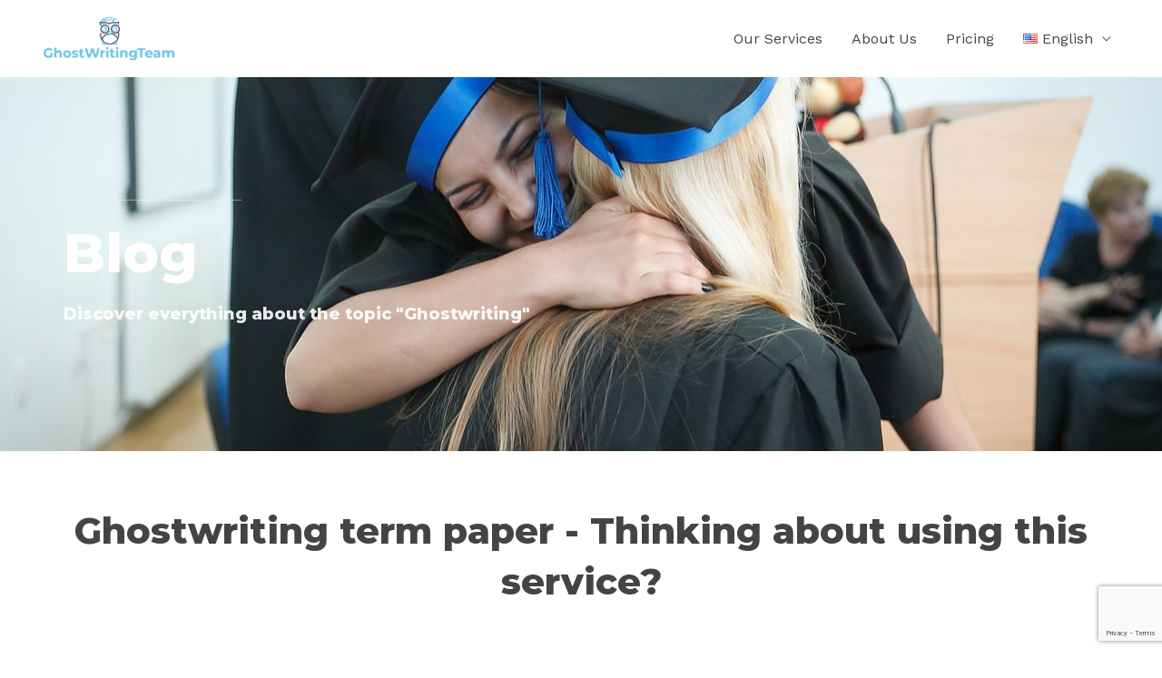

--- FILE ---
content_type: text/html; charset=UTF-8
request_url: https://ghostwritingteam.com/ghostwriting-term-paper/
body_size: 46459
content:
<!DOCTYPE html>
<html lang="en-US">
<head>
<meta charset="UTF-8">
<meta name="viewport" content="width=device-width, initial-scale=1">
	<link rel="profile" href="https://gmpg.org/xfn/11"> 
	<meta name='robots' content='index, follow, max-image-preview:large, max-snippet:-1, max-video-preview:-1' />
	<style>img:is([sizes="auto" i], [sizes^="auto," i]) { contain-intrinsic-size: 3000px 1500px }</style>
	<link rel="alternate" href="https://ghostwritingteam.com/ghostwriting-term-paper/" hreflang="en" />
<link rel="alternate" href="https://ghostwritingteam.com/de/ghostwriting-hausarbeit/" hreflang="de" />

	<!-- This site is optimized with the Yoast SEO plugin v25.4 - https://yoast.com/wordpress/plugins/seo/ -->
	<title>Ghostwriting term paper 👻 | Simple, fast &amp; legal</title>
	<meta name="description" content="Are you thinking about using ghostwriting for your term paper? Here&#039;s everything you need to know!" />
	<link rel="canonical" href="https://ghostwritingteam.com/ghostwriting-term-paper/" />
	<meta property="og:locale" content="en_US" />
	<meta property="og:locale:alternate" content="de_DE" />
	<meta property="og:type" content="article" />
	<meta property="og:title" content="Ghostwriting term paper 👻 | Simple, fast &amp; legal" />
	<meta property="og:description" content="Are you thinking about using ghostwriting for your term paper? Here&#039;s everything you need to know!" />
	<meta property="og:url" content="https://ghostwritingteam.com/ghostwriting-term-paper/" />
	<meta property="og:site_name" content="GhostWritingTeam™" />
	<meta property="article:published_time" content="2024-05-07T08:30:46+00:00" />
	<meta property="article:modified_time" content="2024-05-15T08:41:29+00:00" />
	<meta property="og:image" content="https://ghostwritingteam.com/wp-content/uploads/2024/05/aaron-burden-y02jEX_B0O0-unsplash-scaled.jpg" />
	<meta property="og:image:width" content="2560" />
	<meta property="og:image:height" content="1922" />
	<meta property="og:image:type" content="image/jpeg" />
	<meta name="author" content="Luca Gudermann" />
	<meta name="twitter:card" content="summary_large_image" />
	<meta name="twitter:label1" content="Written by" />
	<meta name="twitter:data1" content="Luca Gudermann" />
	<meta name="twitter:label2" content="Est. reading time" />
	<meta name="twitter:data2" content="8 minutes" />
	<script type="application/ld+json" class="yoast-schema-graph">{"@context":"https://schema.org","@graph":[{"@type":"Article","@id":"https://ghostwritingteam.com/ghostwriting-term-paper/#article","isPartOf":{"@id":"https://ghostwritingteam.com/ghostwriting-term-paper/"},"author":{"name":"Luca Gudermann","@id":"https://ghostwritingteam.com/#/schema/person/41a564e61e8cc86a3608e38e169fea5d"},"headline":"Ghostwriting term paper 👻 | Simple, fast &#038; legal","datePublished":"2024-05-07T08:30:46+00:00","dateModified":"2024-05-15T08:41:29+00:00","mainEntityOfPage":{"@id":"https://ghostwritingteam.com/ghostwriting-term-paper/"},"wordCount":1617,"publisher":{"@id":"https://ghostwritingteam.com/#organization"},"image":{"@id":"https://ghostwritingteam.com/ghostwriting-term-paper/#primaryimage"},"thumbnailUrl":"https://ghostwritingteam.com/wp-content/uploads/2024/05/aaron-burden-y02jEX_B0O0-unsplash-scaled.jpg","inLanguage":"en-US"},{"@type":"WebPage","@id":"https://ghostwritingteam.com/ghostwriting-term-paper/","url":"https://ghostwritingteam.com/ghostwriting-term-paper/","name":"Ghostwriting term paper 👻 | Simple, fast & legal","isPartOf":{"@id":"https://ghostwritingteam.com/#website"},"primaryImageOfPage":{"@id":"https://ghostwritingteam.com/ghostwriting-term-paper/#primaryimage"},"image":{"@id":"https://ghostwritingteam.com/ghostwriting-term-paper/#primaryimage"},"thumbnailUrl":"https://ghostwritingteam.com/wp-content/uploads/2024/05/aaron-burden-y02jEX_B0O0-unsplash-scaled.jpg","datePublished":"2024-05-07T08:30:46+00:00","dateModified":"2024-05-15T08:41:29+00:00","description":"Are you thinking about using ghostwriting for your term paper? Here's everything you need to know!","breadcrumb":{"@id":"https://ghostwritingteam.com/ghostwriting-term-paper/#breadcrumb"},"inLanguage":"en-US","potentialAction":[{"@type":"ReadAction","target":["https://ghostwritingteam.com/ghostwriting-term-paper/"]}]},{"@type":"ImageObject","inLanguage":"en-US","@id":"https://ghostwritingteam.com/ghostwriting-term-paper/#primaryimage","url":"https://ghostwritingteam.com/wp-content/uploads/2024/05/aaron-burden-y02jEX_B0O0-unsplash-scaled.jpg","contentUrl":"https://ghostwritingteam.com/wp-content/uploads/2024/05/aaron-burden-y02jEX_B0O0-unsplash-scaled.jpg","width":2560,"height":1922,"caption":"Ghostwriting Hausarbeit - Text,der geschrieben wird."},{"@type":"BreadcrumbList","@id":"https://ghostwritingteam.com/ghostwriting-term-paper/#breadcrumb","itemListElement":[{"@type":"ListItem","position":1,"name":"Home","item":"https://ghostwritingteam.com/"},{"@type":"ListItem","position":2,"name":"Ghostwriting term paper 👻 | Simple, fast &#038; legal"}]},{"@type":"WebSite","@id":"https://ghostwritingteam.com/#website","url":"https://ghostwritingteam.com/","name":"GhostWritingTeam™","description":"Helping You Succeed Academically","publisher":{"@id":"https://ghostwritingteam.com/#organization"},"potentialAction":[{"@type":"SearchAction","target":{"@type":"EntryPoint","urlTemplate":"https://ghostwritingteam.com/?s={search_term_string}"},"query-input":{"@type":"PropertyValueSpecification","valueRequired":true,"valueName":"search_term_string"}}],"inLanguage":"en-US"},{"@type":"Organization","@id":"https://ghostwritingteam.com/#organization","name":"GhostWritingTeam™","url":"https://ghostwritingteam.com/","logo":{"@type":"ImageObject","inLanguage":"en-US","@id":"https://ghostwritingteam.com/#/schema/logo/image/","url":"https://ghostwritingteam.com/wp-content/uploads/2020/09/cropped-mediumsmall.png","contentUrl":"https://ghostwritingteam.com/wp-content/uploads/2020/09/cropped-mediumsmall.png","width":500,"height":166,"caption":"GhostWritingTeam™"},"image":{"@id":"https://ghostwritingteam.com/#/schema/logo/image/"}},{"@type":"Person","@id":"https://ghostwritingteam.com/#/schema/person/41a564e61e8cc86a3608e38e169fea5d","name":"Luca Gudermann","image":{"@type":"ImageObject","inLanguage":"en-US","@id":"https://ghostwritingteam.com/#/schema/person/image/","url":"https://secure.gravatar.com/avatar/72d072358374f19dcad5f7c7bf252bcd9d0c968443644ec1d6d5a62dbf7d79c3?s=96&d=mm&r=g","contentUrl":"https://secure.gravatar.com/avatar/72d072358374f19dcad5f7c7bf252bcd9d0c968443644ec1d6d5a62dbf7d79c3?s=96&d=mm&r=g","caption":"Luca Gudermann"},"sameAs":["http://ghostwritingteam.com"],"url":"https://ghostwritingteam.com/author/luca-ghostwritingteam/"}]}</script>
	<!-- / Yoast SEO plugin. -->


<link rel='dns-prefetch' href='//fonts.googleapis.com' />
<link rel="alternate" type="application/rss+xml" title="GhostWritingTeam™ &raquo; Feed" href="https://ghostwritingteam.com/feed/" />
<link rel="alternate" type="application/rss+xml" title="GhostWritingTeam™ &raquo; Comments Feed" href="https://ghostwritingteam.com/comments/feed/" />
<script>
window._wpemojiSettings = {"baseUrl":"https:\/\/s.w.org\/images\/core\/emoji\/16.0.1\/72x72\/","ext":".png","svgUrl":"https:\/\/s.w.org\/images\/core\/emoji\/16.0.1\/svg\/","svgExt":".svg","source":{"concatemoji":"https:\/\/ghostwritingteam.com\/wp-includes\/js\/wp-emoji-release.min.js?ver=6.8.3"}};
/*! This file is auto-generated */
!function(s,n){var o,i,e;function c(e){try{var t={supportTests:e,timestamp:(new Date).valueOf()};sessionStorage.setItem(o,JSON.stringify(t))}catch(e){}}function p(e,t,n){e.clearRect(0,0,e.canvas.width,e.canvas.height),e.fillText(t,0,0);var t=new Uint32Array(e.getImageData(0,0,e.canvas.width,e.canvas.height).data),a=(e.clearRect(0,0,e.canvas.width,e.canvas.height),e.fillText(n,0,0),new Uint32Array(e.getImageData(0,0,e.canvas.width,e.canvas.height).data));return t.every(function(e,t){return e===a[t]})}function u(e,t){e.clearRect(0,0,e.canvas.width,e.canvas.height),e.fillText(t,0,0);for(var n=e.getImageData(16,16,1,1),a=0;a<n.data.length;a++)if(0!==n.data[a])return!1;return!0}function f(e,t,n,a){switch(t){case"flag":return n(e,"\ud83c\udff3\ufe0f\u200d\u26a7\ufe0f","\ud83c\udff3\ufe0f\u200b\u26a7\ufe0f")?!1:!n(e,"\ud83c\udde8\ud83c\uddf6","\ud83c\udde8\u200b\ud83c\uddf6")&&!n(e,"\ud83c\udff4\udb40\udc67\udb40\udc62\udb40\udc65\udb40\udc6e\udb40\udc67\udb40\udc7f","\ud83c\udff4\u200b\udb40\udc67\u200b\udb40\udc62\u200b\udb40\udc65\u200b\udb40\udc6e\u200b\udb40\udc67\u200b\udb40\udc7f");case"emoji":return!a(e,"\ud83e\udedf")}return!1}function g(e,t,n,a){var r="undefined"!=typeof WorkerGlobalScope&&self instanceof WorkerGlobalScope?new OffscreenCanvas(300,150):s.createElement("canvas"),o=r.getContext("2d",{willReadFrequently:!0}),i=(o.textBaseline="top",o.font="600 32px Arial",{});return e.forEach(function(e){i[e]=t(o,e,n,a)}),i}function t(e){var t=s.createElement("script");t.src=e,t.defer=!0,s.head.appendChild(t)}"undefined"!=typeof Promise&&(o="wpEmojiSettingsSupports",i=["flag","emoji"],n.supports={everything:!0,everythingExceptFlag:!0},e=new Promise(function(e){s.addEventListener("DOMContentLoaded",e,{once:!0})}),new Promise(function(t){var n=function(){try{var e=JSON.parse(sessionStorage.getItem(o));if("object"==typeof e&&"number"==typeof e.timestamp&&(new Date).valueOf()<e.timestamp+604800&&"object"==typeof e.supportTests)return e.supportTests}catch(e){}return null}();if(!n){if("undefined"!=typeof Worker&&"undefined"!=typeof OffscreenCanvas&&"undefined"!=typeof URL&&URL.createObjectURL&&"undefined"!=typeof Blob)try{var e="postMessage("+g.toString()+"("+[JSON.stringify(i),f.toString(),p.toString(),u.toString()].join(",")+"));",a=new Blob([e],{type:"text/javascript"}),r=new Worker(URL.createObjectURL(a),{name:"wpTestEmojiSupports"});return void(r.onmessage=function(e){c(n=e.data),r.terminate(),t(n)})}catch(e){}c(n=g(i,f,p,u))}t(n)}).then(function(e){for(var t in e)n.supports[t]=e[t],n.supports.everything=n.supports.everything&&n.supports[t],"flag"!==t&&(n.supports.everythingExceptFlag=n.supports.everythingExceptFlag&&n.supports[t]);n.supports.everythingExceptFlag=n.supports.everythingExceptFlag&&!n.supports.flag,n.DOMReady=!1,n.readyCallback=function(){n.DOMReady=!0}}).then(function(){return e}).then(function(){var e;n.supports.everything||(n.readyCallback(),(e=n.source||{}).concatemoji?t(e.concatemoji):e.wpemoji&&e.twemoji&&(t(e.twemoji),t(e.wpemoji)))}))}((window,document),window._wpemojiSettings);
</script>

<link rel='stylesheet' id='astra-theme-css-css' href='https://ghostwritingteam.com/wp-content/themes/astra/assets/css/minified/style.min.css?ver=4.11.7' media='all' />
<style id='astra-theme-css-inline-css'>
.ast-no-sidebar .entry-content .alignfull {margin-left: calc( -50vw + 50%);margin-right: calc( -50vw + 50%);max-width: 100vw;width: 100vw;}.ast-no-sidebar .entry-content .alignwide {margin-left: calc(-41vw + 50%);margin-right: calc(-41vw + 50%);max-width: unset;width: unset;}.ast-no-sidebar .entry-content .alignfull .alignfull,.ast-no-sidebar .entry-content .alignfull .alignwide,.ast-no-sidebar .entry-content .alignwide .alignfull,.ast-no-sidebar .entry-content .alignwide .alignwide,.ast-no-sidebar .entry-content .wp-block-column .alignfull,.ast-no-sidebar .entry-content .wp-block-column .alignwide{width: 100%;margin-left: auto;margin-right: auto;}.wp-block-gallery,.blocks-gallery-grid {margin: 0;}.wp-block-separator {max-width: 100px;}.wp-block-separator.is-style-wide,.wp-block-separator.is-style-dots {max-width: none;}.entry-content .has-2-columns .wp-block-column:first-child {padding-right: 10px;}.entry-content .has-2-columns .wp-block-column:last-child {padding-left: 10px;}@media (max-width: 782px) {.entry-content .wp-block-columns .wp-block-column {flex-basis: 100%;}.entry-content .has-2-columns .wp-block-column:first-child {padding-right: 0;}.entry-content .has-2-columns .wp-block-column:last-child {padding-left: 0;}}body .entry-content .wp-block-latest-posts {margin-left: 0;}body .entry-content .wp-block-latest-posts li {list-style: none;}.ast-no-sidebar .ast-container .entry-content .wp-block-latest-posts {margin-left: 0;}.ast-header-break-point .entry-content .alignwide {margin-left: auto;margin-right: auto;}.entry-content .blocks-gallery-item img {margin-bottom: auto;}.wp-block-pullquote {border-top: 4px solid #555d66;border-bottom: 4px solid #555d66;color: #40464d;}:root{--ast-post-nav-space:0;--ast-container-default-xlg-padding:6.67em;--ast-container-default-lg-padding:5.67em;--ast-container-default-slg-padding:4.34em;--ast-container-default-md-padding:3.34em;--ast-container-default-sm-padding:6.67em;--ast-container-default-xs-padding:2.4em;--ast-container-default-xxs-padding:1.4em;--ast-code-block-background:#EEEEEE;--ast-comment-inputs-background:#FAFAFA;--ast-normal-container-width:1200px;--ast-narrow-container-width:750px;--ast-blog-title-font-weight:normal;--ast-blog-meta-weight:inherit;--ast-global-color-primary:var(--ast-global-color-5);--ast-global-color-secondary:var(--ast-global-color-4);--ast-global-color-alternate-background:var(--ast-global-color-7);--ast-global-color-subtle-background:var(--ast-global-color-6);--ast-bg-style-guide:#F8FAFC;--ast-shadow-style-guide:0px 0px 4px 0 #00000057;--ast-global-dark-bg-style:#fff;--ast-global-dark-lfs:#fbfbfb;--ast-widget-bg-color:#fafafa;--ast-wc-container-head-bg-color:#fbfbfb;--ast-title-layout-bg:#eeeeee;--ast-search-border-color:#e7e7e7;--ast-lifter-hover-bg:#e6e6e6;--ast-gallery-block-color:#000;--srfm-color-input-label:var(--ast-global-color-2);}html{font-size:100%;}a,.page-title{color:#189dd2;}a:hover,a:focus{color:var(--ast-global-color-0);}body,button,input,select,textarea,.ast-button,.ast-custom-button{font-family:'Work Sans',sans-serif;font-weight:400;font-size:16px;font-size:1rem;line-height:var(--ast-body-line-height,1.5em);}blockquote{color:#000000;}p,.entry-content p{margin-bottom:0em;}h1,.entry-content h1,h2,.entry-content h2,h3,.entry-content h3,h4,.entry-content h4,h5,.entry-content h5,h6,.entry-content h6,.site-title,.site-title a{font-family:'Montserrat',sans-serif;font-weight:800;}.ast-site-identity .site-title a{color:var(--ast-global-color-2);}.site-title{font-size:25px;font-size:1.5625rem;display:none;}header .custom-logo-link img{max-width:160px;width:160px;}.astra-logo-svg{width:160px;}.site-header .site-description{font-size:15px;font-size:0.9375rem;display:none;}.entry-title{font-size:40px;font-size:2.5rem;}.archive .ast-article-post .ast-article-inner,.blog .ast-article-post .ast-article-inner,.archive .ast-article-post .ast-article-inner:hover,.blog .ast-article-post .ast-article-inner:hover{overflow:hidden;}h1,.entry-content h1{font-size:60px;font-size:3.75rem;font-family:'Montserrat',sans-serif;line-height:1.4em;}h2,.entry-content h2{font-size:40px;font-size:2.5rem;font-family:'Montserrat',sans-serif;line-height:1.3em;}h3,.entry-content h3{font-size:30px;font-size:1.875rem;font-family:'Montserrat',sans-serif;line-height:1.3em;}h4,.entry-content h4{font-size:20px;font-size:1.25rem;line-height:1.2em;font-family:'Montserrat',sans-serif;}h5,.entry-content h5{font-size:18px;font-size:1.125rem;line-height:1.2em;font-family:'Montserrat',sans-serif;}h6,.entry-content h6{font-size:15px;font-size:0.9375rem;line-height:1.25em;font-family:'Montserrat',sans-serif;}::selection{background-color:#155d7a;color:#ffffff;}body,h1,.entry-title a,.entry-content h1,h2,.entry-content h2,h3,.entry-content h3,h4,.entry-content h4,h5,.entry-content h5,h6,.entry-content h6{color:#444444;}.tagcloud a:hover,.tagcloud a:focus,.tagcloud a.current-item{color:#ffffff;border-color:#189dd2;background-color:#189dd2;}input:focus,input[type="text"]:focus,input[type="email"]:focus,input[type="url"]:focus,input[type="password"]:focus,input[type="reset"]:focus,input[type="search"]:focus,textarea:focus{border-color:#189dd2;}input[type="radio"]:checked,input[type=reset],input[type="checkbox"]:checked,input[type="checkbox"]:hover:checked,input[type="checkbox"]:focus:checked,input[type=range]::-webkit-slider-thumb{border-color:#189dd2;background-color:#189dd2;box-shadow:none;}.site-footer a:hover + .post-count,.site-footer a:focus + .post-count{background:#189dd2;border-color:#189dd2;}.single .nav-links .nav-previous,.single .nav-links .nav-next{color:#189dd2;}.entry-meta,.entry-meta *{line-height:1.45;color:#189dd2;}.entry-meta a:not(.ast-button):hover,.entry-meta a:not(.ast-button):hover *,.entry-meta a:not(.ast-button):focus,.entry-meta a:not(.ast-button):focus *,.page-links > .page-link,.page-links .page-link:hover,.post-navigation a:hover{color:var(--ast-global-color-0);}#cat option,.secondary .calendar_wrap thead a,.secondary .calendar_wrap thead a:visited{color:#189dd2;}.secondary .calendar_wrap #today,.ast-progress-val span{background:#189dd2;}.secondary a:hover + .post-count,.secondary a:focus + .post-count{background:#189dd2;border-color:#189dd2;}.calendar_wrap #today > a{color:#ffffff;}.page-links .page-link,.single .post-navigation a{color:#189dd2;}.ast-header-break-point .main-header-bar .ast-button-wrap .menu-toggle{border-radius:7px;}.ast-search-menu-icon .search-form button.search-submit{padding:0 4px;}.ast-search-menu-icon form.search-form{padding-right:0;}.ast-header-search .ast-search-menu-icon.ast-dropdown-active .search-form,.ast-header-search .ast-search-menu-icon.ast-dropdown-active .search-field:focus{transition:all 0.2s;}.search-form input.search-field:focus{outline:none;}.widget-title,.widget .wp-block-heading{font-size:22px;font-size:1.375rem;color:#444444;}.ast-search-menu-icon.slide-search a:focus-visible:focus-visible,.astra-search-icon:focus-visible,#close:focus-visible,a:focus-visible,.ast-menu-toggle:focus-visible,.site .skip-link:focus-visible,.wp-block-loginout input:focus-visible,.wp-block-search.wp-block-search__button-inside .wp-block-search__inside-wrapper,.ast-header-navigation-arrow:focus-visible,.ast-orders-table__row .ast-orders-table__cell:focus-visible,a#ast-apply-coupon:focus-visible,#ast-apply-coupon:focus-visible,#close:focus-visible,.button.search-submit:focus-visible,#search_submit:focus,.normal-search:focus-visible,.ast-header-account-wrap:focus-visible,.astra-cart-drawer-close:focus,.ast-single-variation:focus,.ast-button:focus{outline-style:dotted;outline-color:inherit;outline-width:thin;}input:focus,input[type="text"]:focus,input[type="email"]:focus,input[type="url"]:focus,input[type="password"]:focus,input[type="reset"]:focus,input[type="search"]:focus,input[type="number"]:focus,textarea:focus,.wp-block-search__input:focus,[data-section="section-header-mobile-trigger"] .ast-button-wrap .ast-mobile-menu-trigger-minimal:focus,.ast-mobile-popup-drawer.active .menu-toggle-close:focus,#ast-scroll-top:focus,#coupon_code:focus,#ast-coupon-code:focus{border-style:dotted;border-color:inherit;border-width:thin;}input{outline:none;}.main-header-menu .menu-link,.ast-header-custom-item a{color:#444444;}.main-header-menu .menu-item:hover > .menu-link,.main-header-menu .menu-item:hover > .ast-menu-toggle,.main-header-menu .ast-masthead-custom-menu-items a:hover,.main-header-menu .menu-item.focus > .menu-link,.main-header-menu .menu-item.focus > .ast-menu-toggle,.main-header-menu .current-menu-item > .menu-link,.main-header-menu .current-menu-ancestor > .menu-link,.main-header-menu .current-menu-item > .ast-menu-toggle,.main-header-menu .current-menu-ancestor > .ast-menu-toggle{color:#189dd2;}.header-main-layout-3 .ast-main-header-bar-alignment{margin-right:auto;}.header-main-layout-2 .site-header-section-left .ast-site-identity{text-align:left;}.ast-logo-title-inline .site-logo-img{padding-right:1em;}.site-logo-img img{ transition:all 0.2s linear;}body .ast-oembed-container *{position:absolute;top:0;width:100%;height:100%;left:0;}body .wp-block-embed-pocket-casts .ast-oembed-container *{position:unset;}.ast-header-break-point .ast-mobile-menu-buttons-minimal.menu-toggle{background:transparent;color:#01578c;}.ast-header-break-point .ast-mobile-menu-buttons-outline.menu-toggle{background:transparent;border:1px solid #01578c;color:#01578c;}.ast-header-break-point .ast-mobile-menu-buttons-fill.menu-toggle{background:#01578c;color:#ffffff;}.ast-single-post-featured-section + article {margin-top: 2em;}.site-content .ast-single-post-featured-section img {width: 100%;overflow: hidden;object-fit: cover;}.site > .ast-single-related-posts-container {margin-top: 0;}@media (min-width: 769px) {.ast-desktop .ast-container--narrow {max-width: var(--ast-narrow-container-width);margin: 0 auto;}}.ast-page-builder-template .hentry {margin: 0;}.ast-page-builder-template .site-content > .ast-container {max-width: 100%;padding: 0;}.ast-page-builder-template .site .site-content #primary {padding: 0;margin: 0;}.ast-page-builder-template .no-results {text-align: center;margin: 4em auto;}.ast-page-builder-template .ast-pagination {padding: 2em;}.ast-page-builder-template .entry-header.ast-no-title.ast-no-thumbnail {margin-top: 0;}.ast-page-builder-template .entry-header.ast-header-without-markup {margin-top: 0;margin-bottom: 0;}.ast-page-builder-template .entry-header.ast-no-title.ast-no-meta {margin-bottom: 0;}.ast-page-builder-template.single .post-navigation {padding-bottom: 2em;}.ast-page-builder-template.single-post .site-content > .ast-container {max-width: 100%;}.ast-page-builder-template .entry-header {margin-top: 4em;margin-left: auto;margin-right: auto;padding-left: 20px;padding-right: 20px;}.single.ast-page-builder-template .entry-header {padding-left: 20px;padding-right: 20px;}.ast-page-builder-template .ast-archive-description {margin: 4em auto 0;padding-left: 20px;padding-right: 20px;}.ast-page-builder-template.ast-no-sidebar .entry-content .alignwide {margin-left: 0;margin-right: 0;}.ast-small-footer{color:#01578c;}.ast-small-footer > .ast-footer-overlay{background-color:#f6f9f9;;}.ast-small-footer a{color:#01578c;}.footer-adv .footer-adv-overlay{border-top-style:solid;border-top-color:#7a7a7a;}@media( max-width: 420px ) {.single .nav-links .nav-previous,.single .nav-links .nav-next {width: 100%;text-align: center;}}.wp-block-buttons.aligncenter{justify-content:center;}@media (max-width:768px){.ast-plain-container.ast-no-sidebar #primary{padding:0;}}@media (max-width:782px){.entry-content .wp-block-columns .wp-block-column{margin-left:0px;}}.wp-block-image.aligncenter{margin-left:auto;margin-right:auto;}.wp-block-table.aligncenter{margin-left:auto;margin-right:auto;}@media (min-width:544px){.entry-content .wp-block-media-text.has-media-on-the-right .wp-block-media-text__content{padding:0 8% 0 0;}.entry-content .wp-block-media-text .wp-block-media-text__content{padding:0 0 0 8%;}.ast-plain-container .site-content .entry-content .has-custom-content-position.is-position-bottom-left > *,.ast-plain-container .site-content .entry-content .has-custom-content-position.is-position-bottom-right > *,.ast-plain-container .site-content .entry-content .has-custom-content-position.is-position-top-left > *,.ast-plain-container .site-content .entry-content .has-custom-content-position.is-position-top-right > *,.ast-plain-container .site-content .entry-content .has-custom-content-position.is-position-center-right > *,.ast-plain-container .site-content .entry-content .has-custom-content-position.is-position-center-left > *{margin:0;}}@media (max-width:544px){.entry-content .wp-block-media-text .wp-block-media-text__content{padding:8% 0;}.wp-block-media-text .wp-block-media-text__media img{width:auto;max-width:100%;}}.wp-block-buttons .wp-block-button.is-style-outline .wp-block-button__link.wp-element-button,.ast-outline-button,.wp-block-uagb-buttons-child .uagb-buttons-repeater.ast-outline-button{border-color:#29d8db;border-top-width:2px;border-right-width:2px;border-bottom-width:2px;border-left-width:2px;font-family:inherit;font-weight:inherit;line-height:1em;border-top-left-radius:10px;border-top-right-radius:10px;border-bottom-right-radius:10px;border-bottom-left-radius:10px;}.wp-block-button.is-style-outline .wp-block-button__link:hover,.wp-block-buttons .wp-block-button.is-style-outline .wp-block-button__link:focus,.wp-block-buttons .wp-block-button.is-style-outline > .wp-block-button__link:not(.has-text-color):hover,.wp-block-buttons .wp-block-button.wp-block-button__link.is-style-outline:not(.has-text-color):hover,.ast-outline-button:hover,.ast-outline-button:focus,.wp-block-uagb-buttons-child .uagb-buttons-repeater.ast-outline-button:hover,.wp-block-uagb-buttons-child .uagb-buttons-repeater.ast-outline-button:focus{background-color:#106ca0;}.wp-block-button .wp-block-button__link.wp-element-button.is-style-outline:not(.has-background),.wp-block-button.is-style-outline>.wp-block-button__link.wp-element-button:not(.has-background),.ast-outline-button{background-color:#29d8db;}.entry-content[data-ast-blocks-layout] > figure{margin-bottom:1em;}.elementor-widget-container .elementor-loop-container .e-loop-item[data-elementor-type="loop-item"]{width:100%;}@media (max-width:768px){.ast-separate-container #primary,.ast-separate-container #secondary{padding:1.5em 0;}#primary,#secondary{padding:1.5em 0;margin:0;}.ast-left-sidebar #content > .ast-container{display:flex;flex-direction:column-reverse;width:100%;}.ast-separate-container .ast-article-post,.ast-separate-container .ast-article-single{padding:1.5em 2.14em;}.ast-author-box img.avatar{margin:20px 0 0 0;}}@media (min-width:769px){.ast-separate-container.ast-right-sidebar #primary,.ast-separate-container.ast-left-sidebar #primary{border:0;}.search-no-results.ast-separate-container #primary{margin-bottom:4em;}}.elementor-widget-button .elementor-button{border-style:solid;text-decoration:none;border-top-width:0;border-right-width:0;border-left-width:0;border-bottom-width:0;}body .elementor-button.elementor-size-sm,body .elementor-button.elementor-size-xs,body .elementor-button.elementor-size-md,body .elementor-button.elementor-size-lg,body .elementor-button.elementor-size-xl,body .elementor-button{border-top-left-radius:10px;border-top-right-radius:10px;border-bottom-right-radius:10px;border-bottom-left-radius:10px;padding-top:16px;padding-right:40px;padding-bottom:16px;padding-left:40px;}.elementor-widget-button .elementor-button{border-color:#29d8db;background-color:#29d8db;}.elementor-widget-button .elementor-button:hover,.elementor-widget-button .elementor-button:focus{color:#ffffff;background-color:#106ca0;border-color:#106ca0;}.wp-block-button .wp-block-button__link ,.elementor-widget-button .elementor-button{color:#ffffff;}.elementor-widget-button .elementor-button{line-height:1em;}.wp-block-button .wp-block-button__link:hover,.wp-block-button .wp-block-button__link:focus{color:#ffffff;background-color:#106ca0;border-color:#106ca0;}.elementor-widget-heading h1.elementor-heading-title{line-height:1.4em;}.elementor-widget-heading h2.elementor-heading-title{line-height:1.3em;}.elementor-widget-heading h3.elementor-heading-title{line-height:1.3em;}.elementor-widget-heading h4.elementor-heading-title{line-height:1.2em;}.elementor-widget-heading h5.elementor-heading-title{line-height:1.2em;}.elementor-widget-heading h6.elementor-heading-title{line-height:1.25em;}.wp-block-button .wp-block-button__link{border-top-width:0;border-right-width:0;border-left-width:0;border-bottom-width:0;border-color:#29d8db;background-color:#29d8db;color:#ffffff;font-family:inherit;font-weight:inherit;line-height:1em;border-top-left-radius:10px;border-top-right-radius:10px;border-bottom-right-radius:10px;border-bottom-left-radius:10px;padding-top:16px;padding-right:40px;padding-bottom:16px;padding-left:40px;}.menu-toggle,button,.ast-button,.ast-custom-button,.button,input#submit,input[type="button"],input[type="submit"],input[type="reset"]{border-style:solid;border-top-width:0;border-right-width:0;border-left-width:0;border-bottom-width:0;color:#ffffff;border-color:#29d8db;background-color:#29d8db;padding-top:16px;padding-right:40px;padding-bottom:16px;padding-left:40px;font-family:inherit;font-weight:inherit;line-height:1em;border-top-left-radius:10px;border-top-right-radius:10px;border-bottom-right-radius:10px;border-bottom-left-radius:10px;}button:focus,.menu-toggle:hover,button:hover,.ast-button:hover,.ast-custom-button:hover .button:hover,.ast-custom-button:hover ,input[type=reset]:hover,input[type=reset]:focus,input#submit:hover,input#submit:focus,input[type="button"]:hover,input[type="button"]:focus,input[type="submit"]:hover,input[type="submit"]:focus{color:#ffffff;background-color:#106ca0;border-color:#106ca0;}@media (max-width:768px){.ast-mobile-header-stack .main-header-bar .ast-search-menu-icon{display:inline-block;}.ast-header-break-point.ast-header-custom-item-outside .ast-mobile-header-stack .main-header-bar .ast-search-icon{margin:0;}.ast-comment-avatar-wrap img{max-width:2.5em;}.ast-comment-meta{padding:0 1.8888em 1.3333em;}.ast-separate-container .ast-comment-list li.depth-1{padding:1.5em 2.14em;}.ast-separate-container .comment-respond{padding:2em 2.14em;}}@media (min-width:544px){.ast-container{max-width:100%;}}@media (max-width:544px){.ast-separate-container .ast-article-post,.ast-separate-container .ast-article-single,.ast-separate-container .comments-title,.ast-separate-container .ast-archive-description{padding:1.5em 1em;}.ast-separate-container #content .ast-container{padding-left:0.54em;padding-right:0.54em;}.ast-separate-container .ast-comment-list .bypostauthor{padding:.5em;}.ast-search-menu-icon.ast-dropdown-active .search-field{width:170px;}.site-branding img,.site-header .site-logo-img .custom-logo-link img{max-width:100%;}}.main-header-bar .button-custom-menu-item .ast-custom-button-link .ast-custom-button,.ast-theme-transparent-header .main-header-bar .button-custom-menu-item .ast-custom-button-link .ast-custom-button{font-family:inherit;font-weight:inherit;line-height:1;}.main-header-bar .button-custom-menu-item .ast-custom-button-link .ast-custom-button{padding-top:15px;padding-bottom:15px;padding-left:35px;padding-right:35px;border-top-left-radius:10px;border-top-right-radius:10px;border-bottom-right-radius:10px;border-bottom-left-radius:10px;border-style:solid;border-top-width:0px;border-right-width:0px;border-left-width:0px;border-bottom-width:0px;}.ast-theme-transparent-header .main-header-bar .button-custom-menu-item .ast-custom-button-link .ast-custom-button{border-style:solid;}@media (min-width:769px){.ast-small-footer .ast-container{max-width:100%;padding-left:35px;padding-right:35px;}} #ast-mobile-header .ast-site-header-cart-li a{pointer-events:none;}.ast-no-sidebar.ast-separate-container .entry-content .alignfull {margin-left: -6.67em;margin-right: -6.67em;width: auto;}@media (max-width: 1200px) {.ast-no-sidebar.ast-separate-container .entry-content .alignfull {margin-left: -2.4em;margin-right: -2.4em;}}@media (max-width: 768px) {.ast-no-sidebar.ast-separate-container .entry-content .alignfull {margin-left: -2.14em;margin-right: -2.14em;}}@media (max-width: 544px) {.ast-no-sidebar.ast-separate-container .entry-content .alignfull {margin-left: -1em;margin-right: -1em;}}.ast-no-sidebar.ast-separate-container .entry-content .alignwide {margin-left: -20px;margin-right: -20px;}.ast-no-sidebar.ast-separate-container .entry-content .wp-block-column .alignfull,.ast-no-sidebar.ast-separate-container .entry-content .wp-block-column .alignwide {margin-left: auto;margin-right: auto;width: 100%;}@media (max-width:768px){.site-title{display:none;}.site-header .site-description{display:none;}h1,.entry-content h1{font-size:60px;}h2,.entry-content h2{font-size:40px;}h3,.entry-content h3{font-size:30px;}h4,.entry-content h4{font-size:18px;font-size:1.125rem;}h5,.entry-content h5{font-size:18px;font-size:1.125rem;}h6,.entry-content h6{font-size:15px;font-size:0.9375rem;}}@media (max-width:544px){.site-title{display:none;}.site-header .site-description{display:none;}h1,.entry-content h1{font-size:24px;}h2,.entry-content h2{font-size:40px;}h3,.entry-content h3{font-size:30px;}h4,.entry-content h4{font-size:16px;font-size:1rem;}h5,.entry-content h5{font-size:18px;font-size:1.125rem;}h6,.entry-content h6{font-size:15px;font-size:0.9375rem;}header .custom-logo-link img,.ast-header-break-point .site-branding img,.ast-header-break-point .custom-logo-link img{max-width:140px;width:140px;}.astra-logo-svg{width:140px;}.ast-header-break-point .site-logo-img .custom-mobile-logo-link img{max-width:140px;}}@media (max-width:768px){html{font-size:91.2%;}}@media (max-width:544px){html{font-size:91.2%;}}@media (min-width:769px){.ast-container{max-width:1240px;}}@font-face {font-family: "Astra";src: url(https://ghostwritingteam.com/wp-content/themes/astra/assets/fonts/astra.woff) format("woff"),url(https://ghostwritingteam.com/wp-content/themes/astra/assets/fonts/astra.ttf) format("truetype"),url(https://ghostwritingteam.com/wp-content/themes/astra/assets/fonts/astra.svg#astra) format("svg");font-weight: normal;font-style: normal;font-display: fallback;}@media (max-width:768px) {.main-header-bar .main-header-bar-navigation{display:none;}}.ast-desktop .main-header-menu.submenu-with-border .sub-menu,.ast-desktop .main-header-menu.submenu-with-border .astra-full-megamenu-wrapper{border-color:#155d7a;}.ast-desktop .main-header-menu.submenu-with-border .sub-menu{border-top-width:2px;border-style:solid;}.ast-desktop .main-header-menu.submenu-with-border .sub-menu .sub-menu{top:-2px;}.ast-desktop .main-header-menu.submenu-with-border .sub-menu .menu-link,.ast-desktop .main-header-menu.submenu-with-border .children .menu-link{border-bottom-width:0px;border-style:solid;border-color:#eaeaea;}@media (min-width:769px){.main-header-menu .sub-menu .menu-item.ast-left-align-sub-menu:hover > .sub-menu,.main-header-menu .sub-menu .menu-item.ast-left-align-sub-menu.focus > .sub-menu{margin-left:-0px;}}.site .comments-area{padding-bottom:3em;}.ast-header-break-point.ast-header-custom-item-inside .main-header-bar .main-header-bar-navigation .ast-search-icon {display: none;}.ast-header-break-point.ast-header-custom-item-inside .main-header-bar .ast-search-menu-icon .search-form {padding: 0;display: block;overflow: hidden;}.ast-header-break-point .ast-header-custom-item .widget:last-child {margin-bottom: 1em;}.ast-header-custom-item .widget {margin: 0.5em;display: inline-block;vertical-align: middle;}.ast-header-custom-item .widget p {margin-bottom: 0;}.ast-header-custom-item .widget li {width: auto;}.ast-header-custom-item-inside .button-custom-menu-item .menu-link {display: none;}.ast-header-custom-item-inside.ast-header-break-point .button-custom-menu-item .ast-custom-button-link {display: none;}.ast-header-custom-item-inside.ast-header-break-point .button-custom-menu-item .menu-link {display: block;}.ast-header-break-point.ast-header-custom-item-outside .main-header-bar .ast-search-icon {margin-right: 1em;}.ast-header-break-point.ast-header-custom-item-inside .main-header-bar .ast-search-menu-icon .search-field,.ast-header-break-point.ast-header-custom-item-inside .main-header-bar .ast-search-menu-icon.ast-inline-search .search-field {width: 100%;padding-right: 5.5em;}.ast-header-break-point.ast-header-custom-item-inside .main-header-bar .ast-search-menu-icon .search-submit {display: block;position: absolute;height: 100%;top: 0;right: 0;padding: 0 1em;border-radius: 0;}.ast-header-break-point .ast-header-custom-item .ast-masthead-custom-menu-items {padding-left: 20px;padding-right: 20px;margin-bottom: 1em;margin-top: 1em;}.ast-header-custom-item-inside.ast-header-break-point .button-custom-menu-item {padding-left: 0;padding-right: 0;margin-top: 0;margin-bottom: 0;}.astra-icon-down_arrow::after {content: "\e900";font-family: Astra;}.astra-icon-close::after {content: "\e5cd";font-family: Astra;}.astra-icon-drag_handle::after {content: "\e25d";font-family: Astra;}.astra-icon-format_align_justify::after {content: "\e235";font-family: Astra;}.astra-icon-menu::after {content: "\e5d2";font-family: Astra;}.astra-icon-reorder::after {content: "\e8fe";font-family: Astra;}.astra-icon-search::after {content: "\e8b6";font-family: Astra;}.astra-icon-zoom_in::after {content: "\e56b";font-family: Astra;}.astra-icon-check-circle::after {content: "\e901";font-family: Astra;}.astra-icon-shopping-cart::after {content: "\f07a";font-family: Astra;}.astra-icon-shopping-bag::after {content: "\f290";font-family: Astra;}.astra-icon-shopping-basket::after {content: "\f291";font-family: Astra;}.astra-icon-circle-o::after {content: "\e903";font-family: Astra;}.astra-icon-certificate::after {content: "\e902";font-family: Astra;}blockquote {padding: 1.2em;}:root .has-ast-global-color-0-color{color:var(--ast-global-color-0);}:root .has-ast-global-color-0-background-color{background-color:var(--ast-global-color-0);}:root .wp-block-button .has-ast-global-color-0-color{color:var(--ast-global-color-0);}:root .wp-block-button .has-ast-global-color-0-background-color{background-color:var(--ast-global-color-0);}:root .has-ast-global-color-1-color{color:var(--ast-global-color-1);}:root .has-ast-global-color-1-background-color{background-color:var(--ast-global-color-1);}:root .wp-block-button .has-ast-global-color-1-color{color:var(--ast-global-color-1);}:root .wp-block-button .has-ast-global-color-1-background-color{background-color:var(--ast-global-color-1);}:root .has-ast-global-color-2-color{color:var(--ast-global-color-2);}:root .has-ast-global-color-2-background-color{background-color:var(--ast-global-color-2);}:root .wp-block-button .has-ast-global-color-2-color{color:var(--ast-global-color-2);}:root .wp-block-button .has-ast-global-color-2-background-color{background-color:var(--ast-global-color-2);}:root .has-ast-global-color-3-color{color:var(--ast-global-color-3);}:root .has-ast-global-color-3-background-color{background-color:var(--ast-global-color-3);}:root .wp-block-button .has-ast-global-color-3-color{color:var(--ast-global-color-3);}:root .wp-block-button .has-ast-global-color-3-background-color{background-color:var(--ast-global-color-3);}:root .has-ast-global-color-4-color{color:var(--ast-global-color-4);}:root .has-ast-global-color-4-background-color{background-color:var(--ast-global-color-4);}:root .wp-block-button .has-ast-global-color-4-color{color:var(--ast-global-color-4);}:root .wp-block-button .has-ast-global-color-4-background-color{background-color:var(--ast-global-color-4);}:root .has-ast-global-color-5-color{color:var(--ast-global-color-5);}:root .has-ast-global-color-5-background-color{background-color:var(--ast-global-color-5);}:root .wp-block-button .has-ast-global-color-5-color{color:var(--ast-global-color-5);}:root .wp-block-button .has-ast-global-color-5-background-color{background-color:var(--ast-global-color-5);}:root .has-ast-global-color-6-color{color:var(--ast-global-color-6);}:root .has-ast-global-color-6-background-color{background-color:var(--ast-global-color-6);}:root .wp-block-button .has-ast-global-color-6-color{color:var(--ast-global-color-6);}:root .wp-block-button .has-ast-global-color-6-background-color{background-color:var(--ast-global-color-6);}:root .has-ast-global-color-7-color{color:var(--ast-global-color-7);}:root .has-ast-global-color-7-background-color{background-color:var(--ast-global-color-7);}:root .wp-block-button .has-ast-global-color-7-color{color:var(--ast-global-color-7);}:root .wp-block-button .has-ast-global-color-7-background-color{background-color:var(--ast-global-color-7);}:root .has-ast-global-color-8-color{color:var(--ast-global-color-8);}:root .has-ast-global-color-8-background-color{background-color:var(--ast-global-color-8);}:root .wp-block-button .has-ast-global-color-8-color{color:var(--ast-global-color-8);}:root .wp-block-button .has-ast-global-color-8-background-color{background-color:var(--ast-global-color-8);}:root{--ast-global-color-0:#155d7a;--ast-global-color-1:#3a3a3a;--ast-global-color-2:#3a3a3a;--ast-global-color-3:#4B4F58;--ast-global-color-4:#F5F5F5;--ast-global-color-5:#FFFFFF;--ast-global-color-6:#F2F5F7;--ast-global-color-7:#424242;--ast-global-color-8:#000000;}:root {--ast-border-color : #dddddd;}.ast-single-entry-banner {-js-display: flex;display: flex;flex-direction: column;justify-content: center;text-align: center;position: relative;background: var(--ast-title-layout-bg);}.ast-single-entry-banner[data-banner-layout="layout-1"] {max-width: 1200px;background: inherit;padding: 20px 0;}.ast-single-entry-banner[data-banner-width-type="custom"] {margin: 0 auto;width: 100%;}.ast-single-entry-banner + .site-content .entry-header {margin-bottom: 0;}.site .ast-author-avatar {--ast-author-avatar-size: ;}a.ast-underline-text {text-decoration: underline;}.ast-container > .ast-terms-link {position: relative;display: block;}a.ast-button.ast-badge-tax {padding: 4px 8px;border-radius: 3px;font-size: inherit;}header.entry-header .entry-title{font-size:30px;font-size:1.875rem;}header.entry-header > *:not(:last-child){margin-bottom:10px;}.ast-archive-entry-banner {-js-display: flex;display: flex;flex-direction: column;justify-content: center;text-align: center;position: relative;background: var(--ast-title-layout-bg);}.ast-archive-entry-banner[data-banner-width-type="custom"] {margin: 0 auto;width: 100%;}.ast-archive-entry-banner[data-banner-layout="layout-1"] {background: inherit;padding: 20px 0;text-align: left;}body.archive .ast-archive-description{max-width:1200px;width:100%;text-align:left;padding-top:3em;padding-right:3em;padding-bottom:3em;padding-left:3em;}body.archive .ast-archive-description .ast-archive-title,body.archive .ast-archive-description .ast-archive-title *{font-size:40px;font-size:2.5rem;}body.archive .ast-archive-description > *:not(:last-child){margin-bottom:10px;}@media (max-width:768px){body.archive .ast-archive-description{text-align:left;}}@media (max-width:544px){body.archive .ast-archive-description{text-align:left;}}.ast-breadcrumbs .trail-browse,.ast-breadcrumbs .trail-items,.ast-breadcrumbs .trail-items li{display:inline-block;margin:0;padding:0;border:none;background:inherit;text-indent:0;text-decoration:none;}.ast-breadcrumbs .trail-browse{font-size:inherit;font-style:inherit;font-weight:inherit;color:inherit;}.ast-breadcrumbs .trail-items{list-style:none;}.trail-items li::after{padding:0 0.3em;content:"\00bb";}.trail-items li:last-of-type::after{display:none;}h1,.entry-content h1,h2,.entry-content h2,h3,.entry-content h3,h4,.entry-content h4,h5,.entry-content h5,h6,.entry-content h6{color:#444444;}.elementor-widget-heading .elementor-heading-title{margin:0;}.elementor-page .ast-menu-toggle{color:unset !important;background:unset !important;}.elementor-post.elementor-grid-item.hentry{margin-bottom:0;}.woocommerce div.product .elementor-element.elementor-products-grid .related.products ul.products li.product,.elementor-element .elementor-wc-products .woocommerce[class*='columns-'] ul.products li.product{width:auto;margin:0;float:none;}body .elementor hr{background-color:#ccc;margin:0;}.ast-left-sidebar .elementor-section.elementor-section-stretched,.ast-right-sidebar .elementor-section.elementor-section-stretched{max-width:100%;left:0 !important;}.elementor-posts-container [CLASS*="ast-width-"]{width:100%;}.elementor-template-full-width .ast-container{display:block;}.elementor-screen-only,.screen-reader-text,.screen-reader-text span,.ui-helper-hidden-accessible{top:0 !important;}@media (max-width:544px){.elementor-element .elementor-wc-products .woocommerce[class*="columns-"] ul.products li.product{width:auto;margin:0;}.elementor-element .woocommerce .woocommerce-result-count{float:none;}}.ast-header-break-point .main-header-bar{border-bottom-width:0;}@media (min-width:769px){.main-header-bar{border-bottom-width:0;}}.main-header-menu .menu-item, #astra-footer-menu .menu-item, .main-header-bar .ast-masthead-custom-menu-items{-js-display:flex;display:flex;-webkit-box-pack:center;-webkit-justify-content:center;-moz-box-pack:center;-ms-flex-pack:center;justify-content:center;-webkit-box-orient:vertical;-webkit-box-direction:normal;-webkit-flex-direction:column;-moz-box-orient:vertical;-moz-box-direction:normal;-ms-flex-direction:column;flex-direction:column;}.main-header-menu > .menu-item > .menu-link, #astra-footer-menu > .menu-item > .menu-link{height:100%;-webkit-box-align:center;-webkit-align-items:center;-moz-box-align:center;-ms-flex-align:center;align-items:center;-js-display:flex;display:flex;}.ast-primary-menu-disabled .main-header-bar .ast-masthead-custom-menu-items{flex:unset;}.header-main-layout-1 .ast-flex.main-header-container, .header-main-layout-3 .ast-flex.main-header-container{-webkit-align-content:center;-ms-flex-line-pack:center;align-content:center;-webkit-box-align:center;-webkit-align-items:center;-moz-box-align:center;-ms-flex-align:center;align-items:center;}.main-header-menu .sub-menu .menu-item.menu-item-has-children > .menu-link:after{position:absolute;right:1em;top:50%;transform:translate(0,-50%) rotate(270deg);}.ast-header-break-point .main-header-bar .main-header-bar-navigation .page_item_has_children > .ast-menu-toggle::before, .ast-header-break-point .main-header-bar .main-header-bar-navigation .menu-item-has-children > .ast-menu-toggle::before, .ast-mobile-popup-drawer .main-header-bar-navigation .menu-item-has-children>.ast-menu-toggle::before, .ast-header-break-point .ast-mobile-header-wrap .main-header-bar-navigation .menu-item-has-children > .ast-menu-toggle::before{font-weight:bold;content:"\e900";font-family:Astra;text-decoration:inherit;display:inline-block;}.ast-header-break-point .main-navigation ul.sub-menu .menu-item .menu-link:before{content:"\e900";font-family:Astra;font-size:.65em;text-decoration:inherit;display:inline-block;transform:translate(0, -2px) rotateZ(270deg);margin-right:5px;}.widget_search .search-form:after{font-family:Astra;font-size:1.2em;font-weight:normal;content:"\e8b6";position:absolute;top:50%;right:15px;transform:translate(0, -50%);}.astra-search-icon::before{content:"\e8b6";font-family:Astra;font-style:normal;font-weight:normal;text-decoration:inherit;text-align:center;-webkit-font-smoothing:antialiased;-moz-osx-font-smoothing:grayscale;z-index:3;}.main-header-bar .main-header-bar-navigation .page_item_has_children > a:after, .main-header-bar .main-header-bar-navigation .menu-item-has-children > a:after, .menu-item-has-children .ast-header-navigation-arrow:after{content:"\e900";display:inline-block;font-family:Astra;font-size:.6rem;font-weight:bold;text-rendering:auto;-webkit-font-smoothing:antialiased;-moz-osx-font-smoothing:grayscale;margin-left:10px;line-height:normal;}.menu-item-has-children .sub-menu .ast-header-navigation-arrow:after{margin-left:0;}.ast-mobile-popup-drawer .main-header-bar-navigation .ast-submenu-expanded>.ast-menu-toggle::before{transform:rotateX(180deg);}.ast-header-break-point .main-header-bar-navigation .menu-item-has-children > .menu-link:after{display:none;}@media (min-width:769px){.ast-builder-menu .main-navigation > ul > li:last-child a{margin-right:0;}}.ast-separate-container .ast-article-inner{background-color:transparent;background-image:none;}.ast-separate-container .ast-article-post{background-color:var(--ast-global-color-5);background-image:none;}@media (max-width:768px){.ast-separate-container .ast-article-post{background-color:var(--ast-global-color-5);background-image:none;}}@media (max-width:544px){.ast-separate-container .ast-article-post{background-color:var(--ast-global-color-5);background-image:none;}}.ast-separate-container .ast-article-single:not(.ast-related-post), .ast-separate-container .error-404, .ast-separate-container .no-results, .single.ast-separate-container  .ast-author-meta, .ast-separate-container .related-posts-title-wrapper, .ast-separate-container .comments-count-wrapper, .ast-box-layout.ast-plain-container .site-content, .ast-padded-layout.ast-plain-container .site-content, .ast-separate-container .ast-archive-description, .ast-separate-container .comments-area .comment-respond, .ast-separate-container .comments-area .ast-comment-list li, .ast-separate-container .comments-area .comments-title{background-color:var(--ast-global-color-5);background-image:none;}@media (max-width:768px){.ast-separate-container .ast-article-single:not(.ast-related-post), .ast-separate-container .error-404, .ast-separate-container .no-results, .single.ast-separate-container  .ast-author-meta, .ast-separate-container .related-posts-title-wrapper, .ast-separate-container .comments-count-wrapper, .ast-box-layout.ast-plain-container .site-content, .ast-padded-layout.ast-plain-container .site-content, .ast-separate-container .ast-archive-description{background-color:var(--ast-global-color-5);background-image:none;}}@media (max-width:544px){.ast-separate-container .ast-article-single:not(.ast-related-post), .ast-separate-container .error-404, .ast-separate-container .no-results, .single.ast-separate-container  .ast-author-meta, .ast-separate-container .related-posts-title-wrapper, .ast-separate-container .comments-count-wrapper, .ast-box-layout.ast-plain-container .site-content, .ast-padded-layout.ast-plain-container .site-content, .ast-separate-container .ast-archive-description{background-color:var(--ast-global-color-5);background-image:none;}}.ast-separate-container.ast-two-container #secondary .widget{background-color:var(--ast-global-color-5);background-image:none;}@media (max-width:768px){.ast-separate-container.ast-two-container #secondary .widget{background-color:var(--ast-global-color-5);background-image:none;}}@media (max-width:544px){.ast-separate-container.ast-two-container #secondary .widget{background-color:var(--ast-global-color-5);background-image:none;}}:root{--e-global-color-astglobalcolor0:#155d7a;--e-global-color-astglobalcolor1:#3a3a3a;--e-global-color-astglobalcolor2:#3a3a3a;--e-global-color-astglobalcolor3:#4B4F58;--e-global-color-astglobalcolor4:#F5F5F5;--e-global-color-astglobalcolor5:#FFFFFF;--e-global-color-astglobalcolor6:#F2F5F7;--e-global-color-astglobalcolor7:#424242;--e-global-color-astglobalcolor8:#000000;}
</style>
<link rel='stylesheet' id='astra-google-fonts-css' href='https://fonts.googleapis.com/css?family=Work+Sans%3A400%2C%7CMontserrat%3A800%2C&#038;display=fallback&#038;ver=4.11.7' media='all' />
<link rel='stylesheet' id='astra-menu-animation-css' href='https://ghostwritingteam.com/wp-content/themes/astra/assets/css/minified/menu-animation.min.css?ver=4.11.7' media='all' />
<style id='wp-emoji-styles-inline-css'>

	img.wp-smiley, img.emoji {
		display: inline !important;
		border: none !important;
		box-shadow: none !important;
		height: 1em !important;
		width: 1em !important;
		margin: 0 0.07em !important;
		vertical-align: -0.1em !important;
		background: none !important;
		padding: 0 !important;
	}
</style>
<style id='global-styles-inline-css'>
:root{--wp--preset--aspect-ratio--square: 1;--wp--preset--aspect-ratio--4-3: 4/3;--wp--preset--aspect-ratio--3-4: 3/4;--wp--preset--aspect-ratio--3-2: 3/2;--wp--preset--aspect-ratio--2-3: 2/3;--wp--preset--aspect-ratio--16-9: 16/9;--wp--preset--aspect-ratio--9-16: 9/16;--wp--preset--color--black: #000000;--wp--preset--color--cyan-bluish-gray: #abb8c3;--wp--preset--color--white: #ffffff;--wp--preset--color--pale-pink: #f78da7;--wp--preset--color--vivid-red: #cf2e2e;--wp--preset--color--luminous-vivid-orange: #ff6900;--wp--preset--color--luminous-vivid-amber: #fcb900;--wp--preset--color--light-green-cyan: #7bdcb5;--wp--preset--color--vivid-green-cyan: #00d084;--wp--preset--color--pale-cyan-blue: #8ed1fc;--wp--preset--color--vivid-cyan-blue: #0693e3;--wp--preset--color--vivid-purple: #9b51e0;--wp--preset--color--ast-global-color-0: var(--ast-global-color-0);--wp--preset--color--ast-global-color-1: var(--ast-global-color-1);--wp--preset--color--ast-global-color-2: var(--ast-global-color-2);--wp--preset--color--ast-global-color-3: var(--ast-global-color-3);--wp--preset--color--ast-global-color-4: var(--ast-global-color-4);--wp--preset--color--ast-global-color-5: var(--ast-global-color-5);--wp--preset--color--ast-global-color-6: var(--ast-global-color-6);--wp--preset--color--ast-global-color-7: var(--ast-global-color-7);--wp--preset--color--ast-global-color-8: var(--ast-global-color-8);--wp--preset--gradient--vivid-cyan-blue-to-vivid-purple: linear-gradient(135deg,rgba(6,147,227,1) 0%,rgb(155,81,224) 100%);--wp--preset--gradient--light-green-cyan-to-vivid-green-cyan: linear-gradient(135deg,rgb(122,220,180) 0%,rgb(0,208,130) 100%);--wp--preset--gradient--luminous-vivid-amber-to-luminous-vivid-orange: linear-gradient(135deg,rgba(252,185,0,1) 0%,rgba(255,105,0,1) 100%);--wp--preset--gradient--luminous-vivid-orange-to-vivid-red: linear-gradient(135deg,rgba(255,105,0,1) 0%,rgb(207,46,46) 100%);--wp--preset--gradient--very-light-gray-to-cyan-bluish-gray: linear-gradient(135deg,rgb(238,238,238) 0%,rgb(169,184,195) 100%);--wp--preset--gradient--cool-to-warm-spectrum: linear-gradient(135deg,rgb(74,234,220) 0%,rgb(151,120,209) 20%,rgb(207,42,186) 40%,rgb(238,44,130) 60%,rgb(251,105,98) 80%,rgb(254,248,76) 100%);--wp--preset--gradient--blush-light-purple: linear-gradient(135deg,rgb(255,206,236) 0%,rgb(152,150,240) 100%);--wp--preset--gradient--blush-bordeaux: linear-gradient(135deg,rgb(254,205,165) 0%,rgb(254,45,45) 50%,rgb(107,0,62) 100%);--wp--preset--gradient--luminous-dusk: linear-gradient(135deg,rgb(255,203,112) 0%,rgb(199,81,192) 50%,rgb(65,88,208) 100%);--wp--preset--gradient--pale-ocean: linear-gradient(135deg,rgb(255,245,203) 0%,rgb(182,227,212) 50%,rgb(51,167,181) 100%);--wp--preset--gradient--electric-grass: linear-gradient(135deg,rgb(202,248,128) 0%,rgb(113,206,126) 100%);--wp--preset--gradient--midnight: linear-gradient(135deg,rgb(2,3,129) 0%,rgb(40,116,252) 100%);--wp--preset--font-size--small: 13px;--wp--preset--font-size--medium: 20px;--wp--preset--font-size--large: 36px;--wp--preset--font-size--x-large: 42px;--wp--preset--spacing--20: 0.44rem;--wp--preset--spacing--30: 0.67rem;--wp--preset--spacing--40: 1rem;--wp--preset--spacing--50: 1.5rem;--wp--preset--spacing--60: 2.25rem;--wp--preset--spacing--70: 3.38rem;--wp--preset--spacing--80: 5.06rem;--wp--preset--shadow--natural: 6px 6px 9px rgba(0, 0, 0, 0.2);--wp--preset--shadow--deep: 12px 12px 50px rgba(0, 0, 0, 0.4);--wp--preset--shadow--sharp: 6px 6px 0px rgba(0, 0, 0, 0.2);--wp--preset--shadow--outlined: 6px 6px 0px -3px rgba(255, 255, 255, 1), 6px 6px rgba(0, 0, 0, 1);--wp--preset--shadow--crisp: 6px 6px 0px rgba(0, 0, 0, 1);}:root { --wp--style--global--content-size: var(--wp--custom--ast-content-width-size);--wp--style--global--wide-size: var(--wp--custom--ast-wide-width-size); }:where(body) { margin: 0; }.wp-site-blocks > .alignleft { float: left; margin-right: 2em; }.wp-site-blocks > .alignright { float: right; margin-left: 2em; }.wp-site-blocks > .aligncenter { justify-content: center; margin-left: auto; margin-right: auto; }:where(.wp-site-blocks) > * { margin-block-start: 24px; margin-block-end: 0; }:where(.wp-site-blocks) > :first-child { margin-block-start: 0; }:where(.wp-site-blocks) > :last-child { margin-block-end: 0; }:root { --wp--style--block-gap: 24px; }:root :where(.is-layout-flow) > :first-child{margin-block-start: 0;}:root :where(.is-layout-flow) > :last-child{margin-block-end: 0;}:root :where(.is-layout-flow) > *{margin-block-start: 24px;margin-block-end: 0;}:root :where(.is-layout-constrained) > :first-child{margin-block-start: 0;}:root :where(.is-layout-constrained) > :last-child{margin-block-end: 0;}:root :where(.is-layout-constrained) > *{margin-block-start: 24px;margin-block-end: 0;}:root :where(.is-layout-flex){gap: 24px;}:root :where(.is-layout-grid){gap: 24px;}.is-layout-flow > .alignleft{float: left;margin-inline-start: 0;margin-inline-end: 2em;}.is-layout-flow > .alignright{float: right;margin-inline-start: 2em;margin-inline-end: 0;}.is-layout-flow > .aligncenter{margin-left: auto !important;margin-right: auto !important;}.is-layout-constrained > .alignleft{float: left;margin-inline-start: 0;margin-inline-end: 2em;}.is-layout-constrained > .alignright{float: right;margin-inline-start: 2em;margin-inline-end: 0;}.is-layout-constrained > .aligncenter{margin-left: auto !important;margin-right: auto !important;}.is-layout-constrained > :where(:not(.alignleft):not(.alignright):not(.alignfull)){max-width: var(--wp--style--global--content-size);margin-left: auto !important;margin-right: auto !important;}.is-layout-constrained > .alignwide{max-width: var(--wp--style--global--wide-size);}body .is-layout-flex{display: flex;}.is-layout-flex{flex-wrap: wrap;align-items: center;}.is-layout-flex > :is(*, div){margin: 0;}body .is-layout-grid{display: grid;}.is-layout-grid > :is(*, div){margin: 0;}body{padding-top: 0px;padding-right: 0px;padding-bottom: 0px;padding-left: 0px;}a:where(:not(.wp-element-button)){text-decoration: none;}:root :where(.wp-element-button, .wp-block-button__link){background-color: #32373c;border-width: 0;color: #fff;font-family: inherit;font-size: inherit;line-height: inherit;padding: calc(0.667em + 2px) calc(1.333em + 2px);text-decoration: none;}.has-black-color{color: var(--wp--preset--color--black) !important;}.has-cyan-bluish-gray-color{color: var(--wp--preset--color--cyan-bluish-gray) !important;}.has-white-color{color: var(--wp--preset--color--white) !important;}.has-pale-pink-color{color: var(--wp--preset--color--pale-pink) !important;}.has-vivid-red-color{color: var(--wp--preset--color--vivid-red) !important;}.has-luminous-vivid-orange-color{color: var(--wp--preset--color--luminous-vivid-orange) !important;}.has-luminous-vivid-amber-color{color: var(--wp--preset--color--luminous-vivid-amber) !important;}.has-light-green-cyan-color{color: var(--wp--preset--color--light-green-cyan) !important;}.has-vivid-green-cyan-color{color: var(--wp--preset--color--vivid-green-cyan) !important;}.has-pale-cyan-blue-color{color: var(--wp--preset--color--pale-cyan-blue) !important;}.has-vivid-cyan-blue-color{color: var(--wp--preset--color--vivid-cyan-blue) !important;}.has-vivid-purple-color{color: var(--wp--preset--color--vivid-purple) !important;}.has-ast-global-color-0-color{color: var(--wp--preset--color--ast-global-color-0) !important;}.has-ast-global-color-1-color{color: var(--wp--preset--color--ast-global-color-1) !important;}.has-ast-global-color-2-color{color: var(--wp--preset--color--ast-global-color-2) !important;}.has-ast-global-color-3-color{color: var(--wp--preset--color--ast-global-color-3) !important;}.has-ast-global-color-4-color{color: var(--wp--preset--color--ast-global-color-4) !important;}.has-ast-global-color-5-color{color: var(--wp--preset--color--ast-global-color-5) !important;}.has-ast-global-color-6-color{color: var(--wp--preset--color--ast-global-color-6) !important;}.has-ast-global-color-7-color{color: var(--wp--preset--color--ast-global-color-7) !important;}.has-ast-global-color-8-color{color: var(--wp--preset--color--ast-global-color-8) !important;}.has-black-background-color{background-color: var(--wp--preset--color--black) !important;}.has-cyan-bluish-gray-background-color{background-color: var(--wp--preset--color--cyan-bluish-gray) !important;}.has-white-background-color{background-color: var(--wp--preset--color--white) !important;}.has-pale-pink-background-color{background-color: var(--wp--preset--color--pale-pink) !important;}.has-vivid-red-background-color{background-color: var(--wp--preset--color--vivid-red) !important;}.has-luminous-vivid-orange-background-color{background-color: var(--wp--preset--color--luminous-vivid-orange) !important;}.has-luminous-vivid-amber-background-color{background-color: var(--wp--preset--color--luminous-vivid-amber) !important;}.has-light-green-cyan-background-color{background-color: var(--wp--preset--color--light-green-cyan) !important;}.has-vivid-green-cyan-background-color{background-color: var(--wp--preset--color--vivid-green-cyan) !important;}.has-pale-cyan-blue-background-color{background-color: var(--wp--preset--color--pale-cyan-blue) !important;}.has-vivid-cyan-blue-background-color{background-color: var(--wp--preset--color--vivid-cyan-blue) !important;}.has-vivid-purple-background-color{background-color: var(--wp--preset--color--vivid-purple) !important;}.has-ast-global-color-0-background-color{background-color: var(--wp--preset--color--ast-global-color-0) !important;}.has-ast-global-color-1-background-color{background-color: var(--wp--preset--color--ast-global-color-1) !important;}.has-ast-global-color-2-background-color{background-color: var(--wp--preset--color--ast-global-color-2) !important;}.has-ast-global-color-3-background-color{background-color: var(--wp--preset--color--ast-global-color-3) !important;}.has-ast-global-color-4-background-color{background-color: var(--wp--preset--color--ast-global-color-4) !important;}.has-ast-global-color-5-background-color{background-color: var(--wp--preset--color--ast-global-color-5) !important;}.has-ast-global-color-6-background-color{background-color: var(--wp--preset--color--ast-global-color-6) !important;}.has-ast-global-color-7-background-color{background-color: var(--wp--preset--color--ast-global-color-7) !important;}.has-ast-global-color-8-background-color{background-color: var(--wp--preset--color--ast-global-color-8) !important;}.has-black-border-color{border-color: var(--wp--preset--color--black) !important;}.has-cyan-bluish-gray-border-color{border-color: var(--wp--preset--color--cyan-bluish-gray) !important;}.has-white-border-color{border-color: var(--wp--preset--color--white) !important;}.has-pale-pink-border-color{border-color: var(--wp--preset--color--pale-pink) !important;}.has-vivid-red-border-color{border-color: var(--wp--preset--color--vivid-red) !important;}.has-luminous-vivid-orange-border-color{border-color: var(--wp--preset--color--luminous-vivid-orange) !important;}.has-luminous-vivid-amber-border-color{border-color: var(--wp--preset--color--luminous-vivid-amber) !important;}.has-light-green-cyan-border-color{border-color: var(--wp--preset--color--light-green-cyan) !important;}.has-vivid-green-cyan-border-color{border-color: var(--wp--preset--color--vivid-green-cyan) !important;}.has-pale-cyan-blue-border-color{border-color: var(--wp--preset--color--pale-cyan-blue) !important;}.has-vivid-cyan-blue-border-color{border-color: var(--wp--preset--color--vivid-cyan-blue) !important;}.has-vivid-purple-border-color{border-color: var(--wp--preset--color--vivid-purple) !important;}.has-ast-global-color-0-border-color{border-color: var(--wp--preset--color--ast-global-color-0) !important;}.has-ast-global-color-1-border-color{border-color: var(--wp--preset--color--ast-global-color-1) !important;}.has-ast-global-color-2-border-color{border-color: var(--wp--preset--color--ast-global-color-2) !important;}.has-ast-global-color-3-border-color{border-color: var(--wp--preset--color--ast-global-color-3) !important;}.has-ast-global-color-4-border-color{border-color: var(--wp--preset--color--ast-global-color-4) !important;}.has-ast-global-color-5-border-color{border-color: var(--wp--preset--color--ast-global-color-5) !important;}.has-ast-global-color-6-border-color{border-color: var(--wp--preset--color--ast-global-color-6) !important;}.has-ast-global-color-7-border-color{border-color: var(--wp--preset--color--ast-global-color-7) !important;}.has-ast-global-color-8-border-color{border-color: var(--wp--preset--color--ast-global-color-8) !important;}.has-vivid-cyan-blue-to-vivid-purple-gradient-background{background: var(--wp--preset--gradient--vivid-cyan-blue-to-vivid-purple) !important;}.has-light-green-cyan-to-vivid-green-cyan-gradient-background{background: var(--wp--preset--gradient--light-green-cyan-to-vivid-green-cyan) !important;}.has-luminous-vivid-amber-to-luminous-vivid-orange-gradient-background{background: var(--wp--preset--gradient--luminous-vivid-amber-to-luminous-vivid-orange) !important;}.has-luminous-vivid-orange-to-vivid-red-gradient-background{background: var(--wp--preset--gradient--luminous-vivid-orange-to-vivid-red) !important;}.has-very-light-gray-to-cyan-bluish-gray-gradient-background{background: var(--wp--preset--gradient--very-light-gray-to-cyan-bluish-gray) !important;}.has-cool-to-warm-spectrum-gradient-background{background: var(--wp--preset--gradient--cool-to-warm-spectrum) !important;}.has-blush-light-purple-gradient-background{background: var(--wp--preset--gradient--blush-light-purple) !important;}.has-blush-bordeaux-gradient-background{background: var(--wp--preset--gradient--blush-bordeaux) !important;}.has-luminous-dusk-gradient-background{background: var(--wp--preset--gradient--luminous-dusk) !important;}.has-pale-ocean-gradient-background{background: var(--wp--preset--gradient--pale-ocean) !important;}.has-electric-grass-gradient-background{background: var(--wp--preset--gradient--electric-grass) !important;}.has-midnight-gradient-background{background: var(--wp--preset--gradient--midnight) !important;}.has-small-font-size{font-size: var(--wp--preset--font-size--small) !important;}.has-medium-font-size{font-size: var(--wp--preset--font-size--medium) !important;}.has-large-font-size{font-size: var(--wp--preset--font-size--large) !important;}.has-x-large-font-size{font-size: var(--wp--preset--font-size--x-large) !important;}
:root :where(.wp-block-pullquote){font-size: 1.5em;line-height: 1.6;}
</style>
<link rel='stylesheet' id='elementor-icons-css' href='https://ghostwritingteam.com/wp-content/plugins/elementor/assets/lib/eicons/css/elementor-icons.min.css?ver=5.43.0' media='all' />
<link rel='stylesheet' id='elementor-frontend-css' href='https://ghostwritingteam.com/wp-content/plugins/elementor/assets/css/frontend.min.css?ver=3.30.0' media='all' />
<link rel='stylesheet' id='elementor-post-413-css' href='https://ghostwritingteam.com/wp-content/uploads/elementor/css/post-413.css?ver=1751446309' media='all' />
<link rel='stylesheet' id='widget-divider-css' href='https://ghostwritingteam.com/wp-content/plugins/elementor/assets/css/widget-divider.min.css?ver=3.30.0' media='all' />
<link rel='stylesheet' id='widget-heading-css' href='https://ghostwritingteam.com/wp-content/plugins/elementor/assets/css/widget-heading.min.css?ver=3.30.0' media='all' />
<link rel='stylesheet' id='widget-table-of-contents-css' href='https://ghostwritingteam.com/wp-content/plugins/pro-elements/assets/css/widget-table-of-contents.min.css?ver=3.29.0' media='all' />
<link rel='stylesheet' id='widget-image-css' href='https://ghostwritingteam.com/wp-content/plugins/elementor/assets/css/widget-image.min.css?ver=3.30.0' media='all' />
<link rel='stylesheet' id='widget-post-info-css' href='https://ghostwritingteam.com/wp-content/plugins/pro-elements/assets/css/widget-post-info.min.css?ver=3.29.0' media='all' />
<link rel='stylesheet' id='widget-icon-list-css' href='https://ghostwritingteam.com/wp-content/plugins/elementor/assets/css/widget-icon-list.min.css?ver=3.30.0' media='all' />
<link rel='stylesheet' id='elementor-icons-shared-0-css' href='https://ghostwritingteam.com/wp-content/plugins/elementor/assets/lib/font-awesome/css/fontawesome.min.css?ver=5.15.3' media='all' />
<link rel='stylesheet' id='elementor-icons-fa-regular-css' href='https://ghostwritingteam.com/wp-content/plugins/elementor/assets/lib/font-awesome/css/regular.min.css?ver=5.15.3' media='all' />
<link rel='stylesheet' id='elementor-icons-fa-solid-css' href='https://ghostwritingteam.com/wp-content/plugins/elementor/assets/lib/font-awesome/css/solid.min.css?ver=5.15.3' media='all' />
<link rel='stylesheet' id='widget-toggle-css' href='https://ghostwritingteam.com/wp-content/plugins/elementor/assets/css/widget-toggle.min.css?ver=3.30.0' media='all' />
<link rel='stylesheet' id='swiper-css' href='https://ghostwritingteam.com/wp-content/plugins/elementor/assets/lib/swiper/v8/css/swiper.min.css?ver=8.4.5' media='all' />
<link rel='stylesheet' id='e-swiper-css' href='https://ghostwritingteam.com/wp-content/plugins/elementor/assets/css/conditionals/e-swiper.min.css?ver=3.30.0' media='all' />
<link rel='stylesheet' id='elementor-post-6529-css' href='https://ghostwritingteam.com/wp-content/uploads/elementor/css/post-6529.css?ver=1751682927' media='all' />
<link rel='stylesheet' id='elementor-gf-local-roboto-css' href='https://ghostwritingteam.com/wp-content/uploads/elementor/google-fonts/css/roboto.css?ver=1751446403' media='all' />
<link rel='stylesheet' id='elementor-gf-local-robotoslab-css' href='https://ghostwritingteam.com/wp-content/uploads/elementor/google-fonts/css/robotoslab.css?ver=1751446417' media='all' />
<!--[if IE]>
<script src="https://ghostwritingteam.com/wp-content/themes/astra/assets/js/minified/flexibility.min.js?ver=4.11.7" id="astra-flexibility-js"></script>
<script id="astra-flexibility-js-after">
flexibility(document.documentElement);
</script>
<![endif]-->
<script src="https://ghostwritingteam.com/wp-includes/js/jquery/jquery.min.js?ver=3.7.1" id="jquery-core-js"></script>
<script src="https://ghostwritingteam.com/wp-includes/js/jquery/jquery-migrate.min.js?ver=3.4.1" id="jquery-migrate-js"></script>
<link rel="https://api.w.org/" href="https://ghostwritingteam.com/wp-json/" /><link rel="alternate" title="JSON" type="application/json" href="https://ghostwritingteam.com/wp-json/wp/v2/posts/6529" /><link rel="EditURI" type="application/rsd+xml" title="RSD" href="https://ghostwritingteam.com/xmlrpc.php?rsd" />
<link rel='shortlink' href='https://ghostwritingteam.com/?p=6529' />
<link rel="alternate" title="oEmbed (JSON)" type="application/json+oembed" href="https://ghostwritingteam.com/wp-json/oembed/1.0/embed?url=https%3A%2F%2Fghostwritingteam.com%2Fghostwriting-term-paper%2F" />
<link rel="alternate" title="oEmbed (XML)" type="text/xml+oembed" href="https://ghostwritingteam.com/wp-json/oembed/1.0/embed?url=https%3A%2F%2Fghostwritingteam.com%2Fghostwriting-term-paper%2F&#038;format=xml" />
<script type="text/javascript">if(!window._buttonizer) { window._buttonizer = {}; };var _buttonizer_page_data = {"language":"en"};window._buttonizer.data = { ..._buttonizer_page_data, ...window._buttonizer.data };</script>
		<!-- GA Google Analytics @ https://m0n.co/ga -->
		<script async src="https://www.googletagmanager.com/gtag/js?id=UA-178434307-1"></script>
		<script>
			window.dataLayer = window.dataLayer || [];
			function gtag(){dataLayer.push(arguments);}
			gtag('js', new Date());
			gtag('config','AW-577606388');
			gtag('config', 'UA-178434307-1');
		</script>

	<style id="mystickymenu" type="text/css">#mysticky-nav { width:100%; position: static; height: auto !important; }#mysticky-nav.wrapfixed { position:fixed; left: 0px; margin-top:0px;  z-index: 99990; -webkit-transition: 0.3s; -moz-transition: 0.3s; -o-transition: 0.3s; transition: 0.3s; -ms-filter:"progid:DXImageTransform.Microsoft.Alpha(Opacity=90)"; filter: alpha(opacity=90); opacity:0.9; background-color: #f7f5e7;}#mysticky-nav.wrapfixed .myfixed{ background-color: #f7f5e7; position: relative;top: auto;left: auto;right: auto;}#mysticky-nav .myfixed { margin:0 auto; float:none; border:0px; background:none; max-width:100%; }</style>			<style type="text/css">
																															</style>
			<meta name="generator" content="Elementor 3.30.0; features: additional_custom_breakpoints; settings: css_print_method-external, google_font-enabled, font_display-auto">
<style>.recentcomments a{display:inline !important;padding:0 !important;margin:0 !important;}</style>			<style>
				.e-con.e-parent:nth-of-type(n+4):not(.e-lazyloaded):not(.e-no-lazyload),
				.e-con.e-parent:nth-of-type(n+4):not(.e-lazyloaded):not(.e-no-lazyload) * {
					background-image: none !important;
				}
				@media screen and (max-height: 1024px) {
					.e-con.e-parent:nth-of-type(n+3):not(.e-lazyloaded):not(.e-no-lazyload),
					.e-con.e-parent:nth-of-type(n+3):not(.e-lazyloaded):not(.e-no-lazyload) * {
						background-image: none !important;
					}
				}
				@media screen and (max-height: 640px) {
					.e-con.e-parent:nth-of-type(n+2):not(.e-lazyloaded):not(.e-no-lazyload),
					.e-con.e-parent:nth-of-type(n+2):not(.e-lazyloaded):not(.e-no-lazyload) * {
						background-image: none !important;
					}
				}
			</style>
			<!-- Call Now Button 1.5.1 (https://callnowbutton.com) [renderer:noop]-->
<link rel="icon" href="https://ghostwritingteam.com/wp-content/uploads/2024/05/cropped-GWT-Logo-32x32.png" sizes="32x32" />
<link rel="icon" href="https://ghostwritingteam.com/wp-content/uploads/2024/05/cropped-GWT-Logo-192x192.png" sizes="192x192" />
<link rel="apple-touch-icon" href="https://ghostwritingteam.com/wp-content/uploads/2024/05/cropped-GWT-Logo-180x180.png" />
<meta name="msapplication-TileImage" content="https://ghostwritingteam.com/wp-content/uploads/2024/05/cropped-GWT-Logo-270x270.png" />
		<style id="wp-custom-css">
			abbr {
    text-decoration: none;
    border-bottom: none !important;
	position: relative;
}
abbr:hover::after {
	position: absolute;
	display: block;
	content: attr(data-title);
	background: #000;
	text-align:center;
    color: #fff;
    font-size: 12px;
    font-weight: 400;
    bottom: 25px;
    padding: 5px;
    width: 180px;
    border-radius: 3px;
	z-index:9;
}
h2, .entry-content h2 {
    font-size: 28px;
    font-family: 'Montserrat',sans-serif;
    line-height: 1.4em;
}

p, .entry-content p {
    margin-bottom: 20px;
}
h3, .entry-content h3 {
    font-size: 30px;
    font-size: 21px;
    font-family: 'Montserrat',sans-serif;
    line-height: 1.5em;
}
.prefered_metod_fld select {
    width: 100%;
    max-width: 100% !important;
}
.phone_number_fld input{
	width: 100%;
  max-width: 100% !important;
}
.language_srv img {
    width: 20px !important;
}
.language_srv ul li label{
	padding:7px !important;
}

.page-id-4821 input[type=email], .page-id-4821 input[type=number], .page-id-4821 input[type=password], .page-id-4821 input[type=reset], .page-id-4821 input[type=search], .page-id-4821 input[type=tel], .page-id-4821 input[type=text], .page-id-4821 input[type=url], .page-id-4821 select, .page-id-4821 textarea, 
.page-id-4333 input[type=email], .page-id-4333 input[type=number], .page-id-4333 input[type=password], .page-id-4333 input[type=reset], .page-id-4333 input[type=search], .page-id-4333 input[type=tel], .page-id-4333 input[type=text], .page-id-4333 input[type=url], .page-id-4333 select, .page-id-4333 textarea{
	padding:5px 10px;
}
.page-id-4821 .wpforms-container .wpforms-field-label ,.page-id-4333 .wpforms-container .wpforms-field-label{
	font-size: 14px;
  font-weight: 600;
	color:#999;
}




/* Calender */
.mbsc-ios.mbsc-datepicker-inline{
	border:none;
}
.mbsc-calendar-week-days.mbsc-flex {
    border-bottom: 1px solid #ccc;
    padding-bottom: 10px;
}
.md-calendar-booking .mbsc-calendar-text {
   text-align: center;
}
.md-calendar-booking .booking-datetime .mbsc-datepicker-tab-calendar {
    flex: 1 1 0;
    min-width: 300px;
}
.md-calendar-booking .mbsc-timegrid-item {
   margin-top: 1.5em;
   margin-bottom: 1.5em;
} 
.md-calendar-booking .mbsc-timegrid-container {
   top: 30px;
}
.mbsc-ios.mbsc-calendar-label-text {
    text-align: center;
}
.mbsc-ios.mbsc-button {
	margin: 0.5em 0.25em !important;
}
.mbsc-ios.mbsc-calendar-button.mbsc-button {
    color: #000;
    background: #F2F2F7;
    border: 1px solid #ccc;
}
.mbsc-ios.mbsc-selected .mbsc-calendar-cell-text{
	background:#155d7a;
	border-color:#155d7a;
	box-shadow:0 0 0 0.2rem rgba(0,0,0,0.2);
	font-weight:700;
}
.mbsc-hover .mbsc-calendar-cell-text{
	box-shadow:0 0 10px 0 rgba(0,0,0,0.1);
}
.mbsc-calendar-cell-text {
    width: 50px !important;
    height: 50px !important;
    display: flex;
    align-items: center;
    justify-content: center;
    margin: 5px auto !important;
}

.mbsc-calendar-week-day {
    font-weight: 700;
}
.mbsc-calendar-cell > div:first-child {
    display: none;
}
/* Calender End */





/* Popup */
.tech-thank-you-popup {
    position: fixed;
    top: 0px;
    left: 0px;
    right: 0px;
    border: 0px;
    width: 100%;
    height: 100%;
    background: rgba(0,0,0,0.5);
	  z-index: 999;
	display:none;
}
.tech-popup-outer {
    max-width: 400px;
    height: 100%;
    display: flex;
    align-items: center;
    justify-content: center;
	margin:0px auto;
}
.tech-popup-inner {
    background: #fff;
    min-height: 300px;
    padding: 30px;
    border-radius: 7px;
    box-shadow: 0 5px 10px 0.1rem rgba(0,0,0,0.3);
}
.tech-popup-inner h2{
	 margin-bottom: 15px;
}
.tech-popup-outer p {
    font-size: 18px;
    line-height: 28px;
}
.price_srv{
	display:none;
}
.price_fld{
	display:none;
}
.order_id_srv{
	display:none;
}
.status_srv{
	display:none;
}

/* Profile */
.um-header{
	padding:0px !important;
}
.um-4456.um{
	max-width:unset !important;
	margin-bottom: 0px !important;
}
.um-profile.um-editing {
    padding-bottom: 0px !important;
}
.um-profile-photo{
	width:100px;
}
.um-header.no-cover .um-profile-photo{
   margin: 0px !important;
   float: left !important;
}
.um-header.no-cover .um-profile-meta{
	display: inline-block;
 	float: left;
	padding-left: 30px !important;
	text-align: left !important;
	padding-top: 20px;
}
.um-4456.um .um-profile-photo a.um-profile-photo-img {
    width: 100px !important;
    height: 100px !important;
}
.um-profile-photo-overlay i {
  font-size: 20px;
	opacity: 0;
	transition:0.2s;
}
a.um-profile-photo-img:hover i {
    opacity: 1;
}

/* Table */
table.fold-table > tbody > tr.view td, table.fold-table > tbody > tr.view th {
/*         	cursor: pointer; */
        }
.current-users-orders td:first-child {
	position: relative;
/* 	padding-left:20px; */
}
/* table.fold-table > tbody > tr.view td:first-child:before,
table.fold-table > tbody > tr.view th:first-child:before {
	 position: absolute;
	  top: 50%;
		left: 5px;
		width: 9px;
		height: 16px;
		margin-top: -8px;
		font: 16px fontawesome;
		content: "";
		transition: all 0.3s ease;
} */
	   
.current-users-orders tr.view td {
    background: #FAFAFA;
    padding: 20px 5px 20px 6px;
}
table.fold-table > tbody > tr.view.open td:first-child:before, table.fold-table > tbody > tr.view.open th:first-child:before {
  transform: rotate(-180deg);
}
table.fold-table > tbody > tr.fold {
 display: none;
}
table.fold-table > tbody > tr.fold.open {
  display: table-row;
}
.current-users-orders table thead tr:first-child > th {
    padding: 5px 5px 5px 10px;
}
.current-users-orders td, .current-users-orders th {
    border: none;
    border-bottom: 1px solid #e4e4e4;
	text-align:left;
}
.current-users-orders table{
	border-left:3px solid #155D7A;
}
.current-users-orders table tr.view td:first-child {
    padding-left: 25px;
}
span.tbl-srv-prc {
    font-size: 22px;
    font-weight: 500;
    padding-left: 5px;
    color: #3fa642;
}
.order-price i {
    color: #9e9e9e;
	  font-size: 14px;
}
.order-pay-service-btn {
    font-size: 12px;
    background: #155d7a;
    color: #fff;
    padding: 10px 20px;
    border-radius: 20px;
	  box-shadow: 0 0 7px 0.01rem rgba(0,0,0,0.1) !important;
}
.order-pay-service-btn-payment{
	font-size: 12px;
    color: #fff;
    padding: 10px 20px;
    border-radius: 20px;
	  box-shadow: 0 0 7px 0.01rem rgba(0,0,0,0.1) !important;
}
.btn-green{
	background:#3fa642;
}
.btn-single-service-payment{
	font-size:16px;
	 padding: 16px 30px;
   border-radius: 50px;
	background:#3fa642;
}
.order-pay-service-btn:hover {
    color: #fff;
    background: #0b445b;
}
.order-pay-service-btn:focus {
    color: #fff;
}
.badge-sm{
	font-size: 12px;
    border: 2px solid #b5b5b5;
    padding: 2px 5px;
    border-radius: 10px;
    margin-right: 0px;
}
span.srvc-service {
	font-size: 12px;
    border: 2px solid #3FA642;
		color:#fff;
	background:#3FA642;
    padding: 2px 7px;
    border-radius: 10px;
    margin-right: 0px;
	  font-weight: 700;
}

.wpforms-required-label{
	display:none;
}





/* Calandar */
.calendar_wrapper{
  width: 100%;
  background: #fff;
  border-radius: 10px;
  box-shadow: 0 15px 40px rgba(0,0,0,0.12);
}
.calendar_wrapper ul{
	margin:0px;
}
.calendar_current-date {
    font-size: 24px;
    font-weight: 600;
}
.calendar_wrapper header{
  display: flex;
  align-items: center;
  padding: 25px 30px 10px;
  justify-content: space-between;
}
header .calendar_icons{
  display: flex;
}
header .calendar_icons span{
  height: 38px;
  width: 38px;
  margin: 0 1px;
  cursor: pointer;
  color: #878787;
  text-align: center;
  line-height: 38px;
  font-size: 1.9rem;
  user-select: none;
  border-radius: 50%;
}
.calendar_icons span:last-child{
  margin-right: -10px;
}
header .calendar_icons span:hover{
  background: #f2f2f2;
}
header .current-date{
  font-size: 1.45rem;
  font-weight: 500;
}
.calendar_calendar{
  padding: 20px;
}
.calendar_calendar ul{
  display: flex;
  flex-wrap: wrap;
  list-style: none;
  text-align: center;
}
.calendar_calendar .calendar_days{
  margin-bottom: 20px;
}
.calendar_calendar li{
  color: #333;
  width: calc(100% / 7);
  font-size: 1.07rem;
}
.calendar_calendar .weeks li{
  font-weight: 500;
  cursor: default;
}
.calendar_calendar .calendar_days li{
  z-index: 1;
  cursor: pointer;
  position: relative;
  margin-top: 30px;
  display: flex;
  flex-direction: column;
  
}
small.crnt-price {
    font-size: 12px;
    color: #4169e1;
    font-weight: 700;
}
.calendar_days li.inactive{
  color: #aaa;
}
.calendar_days li.active{
  color: #fff;
}
.calendar_days li.active small.crnt-price{
    color:#fff;
}
.calendar_days li::before{
  position: absolute;
  content: "";
  left: 50%;
  top: 50%;
  height: 55px;
  width: 55px;
  z-index: -1;
  border-radius: 50%;
  transform: translate(-50%, -50%);
}
.calendar_days li.active::before{
    background: #155d7a;
    border-color: #155d7a;
    box-shadow: 0 0 0 0.2rem rgba(0,0,0,.2);
}
.calendar_days li:not(.active):hover::before{
  background: #f2f2f2;
}
.page-id-4534 .gform-theme--foundation .gfield input.medium{
	width:100%;
}
.page-id-4534 .gfield_required{
	display:none;
}
.custom-price-form-input {
    transform: scale(0);
    opacity: 0;
    display: none;
}

span.sts{
	color: #fff;
    padding: 2px 10px;
    border-radius: 30px;
    font-size: 12px;
    box-shadow: 0 5px 5px 0 rgba(0,0,0,0.1);
}
span.sts.sts-progress {
    background: #28A745;
}
span.sts.sts-complete {
    background: #155d7a;
}
span.sts.sts-unpaid {
    background: #d63638;
}

.service_srv.wpforms-list-inline ul li {
    position: relative;
    margin: 5px;
}
.service_srv.wpforms-list-inline ul li input {
    position: absolute;
    opacity: 0;
    cursor: pointer;
}
.service_srv.wpforms-list-inline ul li label {
    border: 1px solid #ccc;
    background: #f4f4f4;
    color: #000;
    padding: 6px;
    border-radius: 3px;
    cursor: pointer;
	  font-size: 14px;
	user-select:none;
}
.service_srv li.wpforms-selected label {
    color: #fff !important;
    background: #036aab !important;
	border-color:#036aab !important;
}

@media screen and (max-width:572px){
	.mbsc-calendar-cell-text {
	 width: 30px !important;
   height: 30px !important;
	font-size: 14px !important;
	}
}

.calendar-body td{
	padding:10px 0px !important;
}
.evo-calendar .calendar-events {
    z-index: 1;
}
.event-hide .calendar-events {
    z-index: 0;
}
.calendar-sidebar>span#sidebarToggler, .calendar-sidebar, #eventListToggler{
	background:#155d7a;
}
.calendar-events {
    background: #f4f4f4;
    border-left: 1px solid #ccc;
}

tr.calendar-body .calendar-day .day{
	padding: 5px;
    height: 35px;
    width: 35px;
    font-size: 16px;
}

.calendar-inner th[colspan="7"]{
	color:#155d7a;
}
.calendar-sidebar>.month-list>.calendar-months>li.active-month{
	background:#307895;
}
.calendar-sidebar>.month-list>.calendar-months>li:hover{
	background-color:#307895 !important;
}
tr.calendar-body .calendar-day .day.calendar-active, tr.calendar-body .calendar-day .day.calendar-active:hover{
	  border-color: #155d7a;
    color: #fff;
    background: #155d7a;
}
.event-empty, .event-header{
	display:none !important;
}
.final-price-table {
    background: #155d7a;
    color: #fff;
    padding: 10px;
    font-size: 18px;
	border-radius: 3px;
  box-shadow: 0 0 20px rgba(0,0,0,0.1);
}
.deadlineDate{
	  color: #9e9e9e;
    font-size: 15px;
    margin-top: 10px;
    display: inline-block;
/*     font-weight: 700; */
	position:relative;
	padding-left:18px;
}
.deadlineDateFinal{
	color: #9e9e9e;
    font-size: 15px;
    margin-top: 10px;
    display: inline-block;
/*     font-weight: 700; */
	position:relative;
}
.expired-style {
    background: red;
    color: #fff;
    padding: 3px 10px;
    font-size: 10px;
    border-radius: 15px;
}
@media screen and (max-width: 1280px){
.calendar-events {
    width: 200px;
    padding: 70px 10px 60px 10px !important;
}
	.sidebar-hide .calendar-inner {
    max-width: calc(100% - 200px) !important;
}
}
@media screen and (max-width: 768px){
#eventListToggler {
    right: 33.5%;
}
	.sidebar-hide .calendar-inner, .event-hide .calendar-inner{
		max-width: 100% !important;
	}
}
.event-hide.sidebar-hide .calendar-inner {
    max-width: 100% !important;
}

.calendar-day{
	height:75px;
	position:relative;
}
tr.calendar-body .calendar-day .day {
    position: unset;
}
.calendar-body td {
    border-color: transparent;
}
.event-indicator {
    top: 100%;
    left: 50%;
    width: 100%;
    text-align: center;
}
.event-indicator div {
    width: 100% !important;
    text-align: center;
    height: auto !important;
    padding: 0px !important;
		color: #6c757d;
	  font-size: 12px;
}

/* span.event-indicator {
    position: relative;
}
.type-bullet {
    position: absolute;
    font-size: 10px;
    bottom: -95px;
    left: 0px;
    color: red;
    font-weight: 600;
} */
.day {
    font-size: 14px !important;
}
.type-bullet{
	display:none;
	font-size:16px;
	font-weight:500;
}
.type-bullet:last-child{
	display:block !important;
}
.calendar-sidebar>span#sidebarToggler {
    width: auto;
}
.spacification_srv ul {
    position: relative;
}
.spacification_srv ul:before {
    content: "";
    width: 65px;
    height: 15px;
    border-radius: 15px;
    background: #ccc;
    display: block;
    position: absolute;
    left: calc(50% - 45px);
    top: 5px;
	cursor:pointer;
}
.spacification_srv input{
	display:none !important;
}
.spacification_srv ul:after {
    content: "";
    width: 25px;
    height: 25px;
    border-radius: 50%;
    display: block;
    background: #155d7a;
    position: absolute;
    left: calc(50% - 45px);
    top: 0px;
	cursor:pointer;
}
.spacification_srv ul {
    display: flex;
    width: 300px;
    justify-content: space-between;
}
.forClicking {
    position: absolute;
    width: 100%;
    height: 40%;
    background: rgba(255,255,255,0);
    bottom: 8px;
    z-index: 99;
	cursor:pointer;
}
.spacification_srv ul.active:after {
    left: 50%;
}
.pages_srv {
    display: flex;
    flex-wrap: wrap;
}
.pages_srv label {
    display: block !important;
    width: 100%;
}
.bt-qty {
    width: 40px;
    font-size: 26px;
    line-height: 32px;
    display: inline-block;
    border: 1px solid #155d7a;
    height: 35px;
    text-align: center;
	background:#155d7a;
	color:#fff;
	cursor:pointer;
	padding: 0px;
  border-radius: 5px;
}
.pages_srv input{
	display:inline-block;
	width:calc(100% - 80px) !important;
}
.spacification_srv ul li{
	position:relative;
	padding-left: 20px;
}
.question {
    position: absolute;
    top: 5px;
		left:0px;
    background: silver;
    color: #fff;
    height: 15px;
    width: 15px;
    font-size: 10px;
    font-weight: 800;
		line-height:16px;
    text-align: center;
    border-radius: 50%;
    cursor: pointer;
    z-index: 999;
}
.question div {
    position: absolute;
    background: #000;
    color: #fff;
		font-size:12px;
		font-weight:400;
    bottom: 25px;
    padding: 5px;
    width: 180px;
    border-radius: 3px;
    display: none;
}
.question:hover>div {
    display: block;
}
.deadlineDate .question{
	top:4px;
}
.view td:nth-child(1) {
    width: 20%;
}
.view td:nth-child(2) {
    width: 40%;
}
.view td:nth-child(3), .view td:nth-child(4) {
    width: 10%;
}
.view td:nth-child(5) {
    width: 20%;
}
.btn-home-service{
	display:none;
}
span.btn-spinner {
    display: inline-block;
    width: 40px;
    height: 40px;
    background: #ccc;
    border-radius: 50%;
}
.btn-box {
    display: flex;
    align-items: center;
    gap: 20px;
}
span.btn-spinner {
    display: none;
    width: 40px;
    height: 40px;
    background: #ccc;
    border-radius: 50%;
    color: #fff;
	font-family: auto;
    font-size: 100px;
    text-align: center;
    line-height: 0px;
	  animation-name: spin;
  animation-duration: 2s;
	animation-iteration-count:infinite;
	animation-timing-function:linear;
}
@keyframes spin {
	from{transform:rotate(0deg);}
	to{transform:rotate(360deg);}
}
.get-service-btn, .password_fld{
	display:none;
}
a.um-link-alt {
    display: none !important;
}
.order-sts {
    text-align: center !important;
}
.order-sts a {
    margin-top: 5px;
    display: inline-block;
    padding: 3px 12px;
}
.single-page-counter .deadlineDate{
	color:#444;
	font-size:20px;
}
.dull-text ul li:nth-child(2) {
    opacity: 0.4;
}
.split-text {
    overflow: hidden;
    text-overflow: ellipsis;
    display: -webkit-box;
    -webkit-line-clamp: 2;
    line-clamp: 2;
    -webkit-box-orient: vertical;
}
.trash-btn {
    color: #f44336;
    font-size: 15px;
}
.update-btn-box{
	display:none;
}
.page-id-4821 .update-btn-box{
	display:block;
	margin-top: 30px;
}
.page-id-4821 .get-order-box{
	display:none;
}
.btn-update-order{
	    background-color: #3fa642 !important;
}
/* .page-id-4821 .wpforms-field-file-upload{
	display:none;
} */
.success-check {
    background: #3fa642;
    color: #fff;
    padding: 10px;
    border-radius: 50%;
		opacity:0;
	transition:0.2s;
}
.update-delete-action i {
    margin-right: 5px;
}
.update-delete-action a {
    font-size: 12.5px;
}
a.update-order {
    color: #8a8a8a;
    margin-right: 10px;
}
a.delete-order {
    color: #f44336;
}
.update-delete-action {
    margin-top: 5px;
    transform: translate(-100px, 0px) scale(0);
	opacity:0;
	transition:0.3s;
	position: relative;
  z-index: 9999;
}
tr.view:hover .update-delete-action{
	transform: translate(0px, 0px) scale(1);
	opacity:1;
}
.elementor-tab-title.elementor-active {
    background: #fafafa;
    border-bottom: 2px solid var(--e-global-color-primary) !important;
}
.order-tabs .elementor-tab-content{
	padding:0px;
}
.order-tabs .elementor-tab-title i.fa-clipboard-list, .order-tabs .elementor-tab-title i.fa-paperclip{
	margin-right: 8px;
	color:#808080 !important;
}
.order-id-file{
	display:none;
}
.extra-file-upload .wpforms-submit{
	display:none;
}
.extra-file-upload div.wpforms-uploader{
	padding: 100px 20px !important;
}
#myInput {
  background-image: url('https://ghostwritingteam.com/wp-content/uploads/2023/12/searchicon.png');
  background-position: 10px 10px;
  background-repeat: no-repeat;
  width: 100%;
  font-size: 16px;
  padding: 12px 20px 12px 40px;
  border: 1px solid #ddd;
  margin-bottom: 12px;
}



/*  */
.no-file-exist-box{
	  display: flex;
    justify-content: center;
    align-items: center;
}
.no-file-exist-box svg {
    height: 70px;
    width: 300px;
}
.no-file-exist {
    border-bottom: 1px solid rgba(0,0,0,.1);
    padding-bottom: 20px;
}
.no-file-exist-box span {
    display: block;
    border-bottom: 1px solid #ccc;
	width:100%;
}
.file-not-exist-message {
    padding-top: 15px;
}
.file-not-exist-title {
    font-size: 22.848px;
    font-weight: 700;
    line-height: 34.272px;
    color: #373a3c;
	text-align:center;
}
.file-not-exist-text {
    font-size: 22.848px;
    font-weight: 400;
    line-height: 34.272px;
    color: #373a3c;
	text-align:center;
}
.extra-file-upload-btn-box .btn-spinner{
	 margin-top: 10px;
}
.deadline-date-countdown-final{
	  color: #444;
    font-size: 20px;
	  margin-top: 10px;
    display: inline-block;
    position: relative;
}
.elementor-element-1b274b7 .elementor-widget-container {
    display: inline-block;
    transform: translate(10px, -170px);
}
/* .gform-theme--foundation .gfield--type-paypal, .gform-theme--foundation .gfield--type-paypal .ginput_container_custom_card_fields{
	display:block !important;
} */
#gform_wrapper_2 .gform_heading{
	visibility:hidden;
	display:none;
}
#gform_wrapper_2 .gform_footer.before{
	margin:0px;
}
#gform_2 #field_2_4 input{
	visibility:hidden;
	display:none;
}
.bank-detail-card .elementor-accordion-item {
    box-shadow: 0 10px 22px 0px rgba(0,0,0,0.1);
    padding: 15px;
    margin: 0px 10px 20px 0px;
    border-radius: 10px;
}
.bank-detail-card .elementor-tab-title {
    border-radius: 10px;
    box-shadow: 0 5px 11px 0 rgba(0,0,0,0.1);
}
.bank-detail-card .elementor-tab-content {
    border-radius: 10px;
    box-shadow: 0 3px 8px 0 rgba(0,0,0,0.1);
    border: 1px solid #ccc;
    margin-top: 10px;
}
.bank-detail-card .elementor-tab-title a{
	color:#fff!important;
	font-family: "Helvetica",Sans-serif !important;
	font-size:16px;
	font-weight:700;
}
/* POPUP */
.paypal-popup-outer {
    position: fixed;
    top: 0;
    left: 0;
    right: 0;
    border: 0;
    width: 100%;
    height: 100%;
    background: rgba(0, 0, 0, 0.5);
    z-index: 999;
	display:none;
}
.paypal-popup-container{
	width:100%;
	height:100%;
	display:flex;
	align-items:center;
	justify-content:center;
}
.paypal-popup-form{
	max-width: 400px;
  width: 100%;
	background:#fff;
	padding:30px;
	box-shadow: 0 10px 22px 0 rgba(0,0,0,0.2);
  border-radius: 5px;
}
.paypal-popup-overlay {
    position: absolute;
    top: 0;
    left: 0;
    width: 100%;
    height: 100%;
}
.edit-btn{
color:#9E9E9E;
font-size:15px;
}







		</style>
		</head>

<body itemtype='https://schema.org/Blog' itemscope='itemscope' class="wp-singular post-template-default single single-post postid-6529 single-format-standard wp-custom-logo wp-theme-astra ast-desktop ast-page-builder-template ast-no-sidebar astra-4.11.7 ast-header-custom-item-inside ast-blog-single-style-1 ast-single-post ast-inherit-site-logo-transparent elementor-default elementor-template-full-width elementor-kit-413 elementor-page elementor-page-6529">

<a
	class="skip-link screen-reader-text"
	href="#content"
	title="Skip to content">
		Skip to content</a>

<div
class="hfeed site" id="page">
			<header
		class="site-header ast-primary-submenu-animation-fade header-main-layout-1 ast-primary-menu-enabled ast-logo-title-inline ast-menu-toggle-icon ast-mobile-header-inline" id="masthead" itemtype="https://schema.org/WPHeader" itemscope="itemscope" itemid="#masthead"		>
			
<div class="main-header-bar-wrap">
	<div class="main-header-bar">
				<div class="ast-container">

			<div class="ast-flex main-header-container">
				
		<div class="site-branding">
			<div
			class="ast-site-identity" itemtype="https://schema.org/Organization" itemscope="itemscope"			>
				<span class="site-logo-img"><a href="https://ghostwritingteam.com/" class="custom-logo-link" rel="home"><img width="160" height="53" src="https://ghostwritingteam.com/wp-content/uploads/2020/09/cropped-mediumsmall-160x53.png" class="custom-logo" alt="GhostWritingTeam™" decoding="async" srcset="https://ghostwritingteam.com/wp-content/uploads/2020/09/cropped-mediumsmall-160x53.png 160w, https://ghostwritingteam.com/wp-content/uploads/2020/09/cropped-mediumsmall-300x100.png 300w, https://ghostwritingteam.com/wp-content/uploads/2020/09/cropped-mediumsmall.png 500w" sizes="(max-width: 160px) 100vw, 160px" /></a></span>			</div>
		</div>

		<!-- .site-branding -->
				<div class="ast-mobile-menu-buttons">

			
					<div class="ast-button-wrap">
			<button type="button" class="menu-toggle main-header-menu-toggle  ast-mobile-menu-buttons-fill "  aria-controls='primary-menu' aria-expanded='false'>
				<span class="screen-reader-text">Main Menu</span>
				<span class="ast-icon icon-menu-bars"><span class="menu-toggle-icon"></span></span>							</button>
		</div>
			
			
		</div>
			<div class="ast-main-header-bar-alignment"><div class="main-header-bar-navigation"><nav class="site-navigation ast-flex-grow-1 navigation-accessibility" id="primary-site-navigation" aria-label="Site Navigation" itemtype="https://schema.org/SiteNavigationElement" itemscope="itemscope"><div class="main-navigation"><ul id="primary-menu" class="main-header-menu ast-menu-shadow ast-nav-menu ast-flex ast-justify-content-flex-end  submenu-with-border astra-menu-animation-fade "><li id="menu-item-616" class="menu-item menu-item-type-post_type menu-item-object-page menu-item-616"><a href="https://ghostwritingteam.com/services/" class="menu-link">Our Services</a></li>
<li id="menu-item-397" class="menu-item menu-item-type-custom menu-item-object-custom menu-item-397"><a href="http://ghostwritingteam.com/about/" class="menu-link">About Us</a></li>
<li id="menu-item-619" class="menu-item menu-item-type-post_type menu-item-object-page menu-item-619"><a href="https://ghostwritingteam.com/pricing/" class="menu-link">Pricing</a></li>
<li id="menu-item-791" class="pll-parent-menu-item menu-item menu-item-type-custom menu-item-object-custom current-menu-parent menu-item-has-children menu-item-791"><a aria-expanded="false" href="#pll_switcher" class="menu-link"><img src="[data-uri]" alt="" width="16" height="11" style="width: 16px; height: 11px;" /><span style="margin-left:0.3em;">English</span></a><button class="ast-menu-toggle" aria-expanded="false"><span class="screen-reader-text">Menu Toggle</span><span class="ast-icon icon-arrow"></span></button>
<ul class="sub-menu">
	<li id="menu-item-791-en" class="lang-item lang-item-8 lang-item-en current-lang lang-item-first menu-item menu-item-type-custom menu-item-object-custom menu-item-791-en"><a href="https://ghostwritingteam.com/ghostwriting-term-paper/" hreflang="en-US" lang="en-US" class="menu-link"><img src="[data-uri]" alt="" width="16" height="11" style="width: 16px; height: 11px;" /><span style="margin-left:0.3em;">English</span></a></li>
	<li id="menu-item-791-de" class="lang-item lang-item-11 lang-item-de menu-item menu-item-type-custom menu-item-object-custom menu-item-791-de"><a href="https://ghostwritingteam.com/de/ghostwriting-hausarbeit/" hreflang="de-DE" lang="de-DE" class="menu-link"><img src="[data-uri]" alt="" width="16" height="11" style="width: 16px; height: 11px;" /><span style="margin-left:0.3em;">Deutsch</span></a></li>
</ul>
</li>
</ul></div></nav></div></div>			</div><!-- Main Header Container -->
		</div><!-- ast-row -->
			</div> <!-- Main Header Bar -->
</div> <!-- Main Header Bar Wrap -->
		</header><!-- #masthead -->
			<div id="content" class="site-content">
		<div class="ast-container">
				<div data-elementor-type="wp-page" data-elementor-id="6529" class="elementor elementor-6529" data-elementor-post-type="post">
						<section class="elementor-section elementor-top-section elementor-element elementor-element-fda82e2 elementor-section-boxed elementor-section-height-default elementor-section-height-default" data-id="fda82e2" data-element_type="section" data-settings="{&quot;background_background&quot;:&quot;classic&quot;}">
							<div class="elementor-background-overlay"></div>
							<div class="elementor-container elementor-column-gap-default">
					<div class="elementor-column elementor-col-100 elementor-top-column elementor-element elementor-element-be26135" data-id="be26135" data-element_type="column">
			<div class="elementor-widget-wrap elementor-element-populated">
						<div class="elementor-element elementor-element-2a6684d elementor-widget-divider--view-line elementor-widget elementor-widget-divider" data-id="2a6684d" data-element_type="widget" data-widget_type="divider.default">
				<div class="elementor-widget-container">
							<div class="elementor-divider">
			<span class="elementor-divider-separator">
						</span>
		</div>
						</div>
				</div>
				<div class="elementor-element elementor-element-a67f146 elementor-widget elementor-widget-heading" data-id="a67f146" data-element_type="widget" data-widget_type="heading.default">
				<div class="elementor-widget-container">
					<h6 class="elementor-heading-title elementor-size-default"><b>Blog</b></h6>				</div>
				</div>
				<div class="elementor-element elementor-element-1d33c12 elementor-widget elementor-widget-heading" data-id="1d33c12" data-element_type="widget" data-widget_type="heading.default">
				<div class="elementor-widget-container">
					<h5 class="elementor-heading-title elementor-size-default">Discover everything about the topic "Ghostwriting"</h5>				</div>
				</div>
					</div>
		</div>
					</div>
		</section>
				<section class="elementor-section elementor-top-section elementor-element elementor-element-c2f414e elementor-section-boxed elementor-section-height-default elementor-section-height-default" data-id="c2f414e" data-element_type="section">
						<div class="elementor-container elementor-column-gap-default">
					<div class="elementor-column elementor-col-100 elementor-top-column elementor-element elementor-element-0b54d68" data-id="0b54d68" data-element_type="column">
			<div class="elementor-widget-wrap elementor-element-populated">
						<div class="elementor-element elementor-element-6170555 elementor-widget elementor-widget-heading" data-id="6170555" data-element_type="widget" data-widget_type="heading.default">
				<div class="elementor-widget-container">
					<h1 class="elementor-heading-title elementor-size-default">Ghostwriting term paper - Thinking about using this service?</h1>				</div>
				</div>
				<div class="elementor-element elementor-element-7513036 elementor-widget elementor-widget-heading" data-id="7513036" data-element_type="widget" data-widget_type="heading.default">
				<div class="elementor-widget-container">
					<h2 class="elementor-heading-title elementor-size-default">Here's everything you need to know!</h2>				</div>
				</div>
					</div>
		</div>
					</div>
		</section>
				<section class="elementor-section elementor-top-section elementor-element elementor-element-3175bb9 elementor-section-boxed elementor-section-height-default elementor-section-height-default" data-id="3175bb9" data-element_type="section">
						<div class="elementor-container elementor-column-gap-default">
					<div class="elementor-column elementor-col-100 elementor-top-column elementor-element elementor-element-6865c58" data-id="6865c58" data-element_type="column">
			<div class="elementor-widget-wrap elementor-element-populated">
						<div class="elementor-element elementor-element-397872c elementor-widget-divider--view-line elementor-widget elementor-widget-divider" data-id="397872c" data-element_type="widget" data-widget_type="divider.default">
				<div class="elementor-widget-container">
							<div class="elementor-divider">
			<span class="elementor-divider-separator">
						</span>
		</div>
						</div>
				</div>
				<div class="elementor-element elementor-element-501c740 elementor-widget elementor-widget-text-editor" data-id="501c740" data-element_type="widget" data-widget_type="text-editor.default">
				<div class="elementor-widget-container">
									<p dir="ltr" style="line-height: 1.38; margin-top: 0pt; margin-bottom: 0pt;"><span style="color: #000000; font-family: Arial, sans-serif;"><span style="font-size: 14.6667px; white-space-collapse: preserve;">Ghostwriting helps students manage their workload while maintaining high quality standards in their written submissions. Specifically, <b>term paper ghostwriting has gained popularity in recent years.</b> Term paper ghostwriting is the process by which an external writer &#8211; the ghostwriter &#8211; writes a template for a term paper on behalf of a student.</span></span></p>								</div>
				</div>
				<div class="elementor-element elementor-element-41c44d1 elementor-toc--minimized-on-tablet elementor-widget elementor-widget-table-of-contents" data-id="41c44d1" data-element_type="widget" data-settings="{&quot;headings_by_tags&quot;:[&quot;h2&quot;,&quot;h3&quot;],&quot;exclude_headings_by_selector&quot;:[],&quot;marker_view&quot;:&quot;numbers&quot;,&quot;no_headings_message&quot;:&quot;No headings were found on this page.&quot;,&quot;minimize_box&quot;:&quot;yes&quot;,&quot;minimized_on&quot;:&quot;tablet&quot;,&quot;hierarchical_view&quot;:&quot;yes&quot;,&quot;min_height&quot;:{&quot;unit&quot;:&quot;px&quot;,&quot;size&quot;:&quot;&quot;,&quot;sizes&quot;:[]},&quot;min_height_tablet&quot;:{&quot;unit&quot;:&quot;px&quot;,&quot;size&quot;:&quot;&quot;,&quot;sizes&quot;:[]},&quot;min_height_mobile&quot;:{&quot;unit&quot;:&quot;px&quot;,&quot;size&quot;:&quot;&quot;,&quot;sizes&quot;:[]}}" data-widget_type="table-of-contents.default">
				<div class="elementor-widget-container">
							<div class="elementor-toc__header">
			<h4 class="elementor-toc__header-title">
				Contents			</h4>
							<div class="elementor-toc__toggle-button elementor-toc__toggle-button--expand" role="button" tabindex="0" aria-controls="elementor-toc__41c44d1" aria-expanded="true" aria-label="Open table of contents"><i aria-hidden="true" class="fas fa-chevron-down"></i></div>
				<div class="elementor-toc__toggle-button elementor-toc__toggle-button--collapse" role="button" tabindex="0" aria-controls="elementor-toc__41c44d1" aria-expanded="true" aria-label="Close table of contents"><i aria-hidden="true" class="fas fa-chevron-up"></i></div>
					</div>
		<div id="elementor-toc__41c44d1" class="elementor-toc__body">
			<div class="elementor-toc__spinner-container">
				<i class="elementor-toc__spinner eicon-animation-spin eicon-loading" aria-hidden="true"></i>			</div>
		</div>
						</div>
				</div>
				<div class="elementor-element elementor-element-5938f61 elementor-widget elementor-widget-image" data-id="5938f61" data-element_type="widget" data-widget_type="image.default">
				<div class="elementor-widget-container">
															<img loading="lazy" decoding="async" width="209" height="300" src="https://ghostwritingteam.com/wp-content/uploads/2022/10/1-removebg-preview-1-209x300.png" class="attachment-medium size-medium wp-image-3198" alt="" srcset="https://ghostwritingteam.com/wp-content/uploads/2022/10/1-removebg-preview-1-209x300.png 209w, https://ghostwritingteam.com/wp-content/uploads/2022/10/1-removebg-preview-1.png 349w" sizes="(max-width: 209px) 100vw, 209px" />															</div>
				</div>
				<div class="elementor-element elementor-element-0faf9a3 elementor-align-right elementor-mobile-align-right elementor-widget elementor-widget-post-info" data-id="0faf9a3" data-element_type="widget" data-widget_type="post-info.default">
				<div class="elementor-widget-container">
							<ul class="elementor-inline-items elementor-icon-list-items elementor-post-info">
								<li class="elementor-icon-list-item elementor-repeater-item-ef0fe04 elementor-inline-item" itemprop="author">
										<span class="elementor-icon-list-icon">
															</span>
									<span class="elementor-icon-list-text elementor-post-info__item elementor-post-info__item--type-author">
							<span class="elementor-post-info__item-prefix">Author:</span>
										Luca Gudermann					</span>
								</li>
				<li class="elementor-icon-list-item elementor-repeater-item-f6a4534 elementor-inline-item" itemprop="datePublished">
										<span class="elementor-icon-list-icon">
								<i aria-hidden="true" class="fas fa-calendar"></i>							</span>
									<span class="elementor-icon-list-text elementor-post-info__item elementor-post-info__item--type-date">
										<time>2024-05-07</time>					</span>
								</li>
				<li class="elementor-icon-list-item elementor-repeater-item-2c4ecc6 elementor-inline-item">
										<span class="elementor-icon-list-icon">
								<i aria-hidden="true" class="far fa-clock"></i>							</span>
									<span class="elementor-icon-list-text elementor-post-info__item elementor-post-info__item--type-time">
										<time>08:30</time>					</span>
								</li>
				</ul>
						</div>
				</div>
				<div class="elementor-element elementor-element-39afd4b elementor-widget elementor-widget-heading" data-id="39afd4b" data-element_type="widget" data-widget_type="heading.default">
				<div class="elementor-widget-container">
					<h2 class="elementor-heading-title elementor-size-default">Why choose ghostwriting for your term paper?</h2>				</div>
				</div>
				<div class="elementor-element elementor-element-2eff18b elementor-widget-divider--view-line elementor-widget elementor-widget-divider" data-id="2eff18b" data-element_type="widget" data-widget_type="divider.default">
				<div class="elementor-widget-container">
							<div class="elementor-divider">
			<span class="elementor-divider-separator">
						</span>
		</div>
						</div>
				</div>
				<div class="elementor-element elementor-element-00f44c2 elementor-widget__width-initial elementor-widget elementor-widget-text-editor" data-id="00f44c2" data-element_type="widget" data-widget_type="text-editor.default">
				<div class="elementor-widget-container">
									<p dir="ltr" style="line-height: 1.38; margin-top: 0pt; margin-bottom: 0pt;"><span style="color: #000000; font-family: Arial, sans-serif;"><span style="font-size: 14.6667px; white-space-collapse: preserve;">The decision to use ghostwriting for term paper writing can depend on a number of factors. Many students are under tremendous pressure as they often have to manage professional and personal responsibilities in addition to their academic commitments. <b>Here are some reasons why students might choose to use ghostwriting services:</b></span></span></p><p dir="ltr" style="line-height: 1.38; margin-top: 0pt; margin-bottom: 0pt;"><span style="color: #000000; font-family: Arial, sans-serif;"><span style="font-size: 14.6667px; white-space-collapse: preserve;"><b> </b></span></span></p><p dir="ltr" style="line-height: 1.38; margin-top: 0pt; margin-bottom: 0pt;"><span style="color: #000000; font-family: Arial, sans-serif;"><span style="font-size: 14.6667px; white-space-collapse: preserve;"><b>Time saving:</b> students often have busy schedules that leave little time for extensive research and term paper writing. A ghostwriter can assist with this by completing the required work in a professional and efficient manner, allowing students to focus on other important assignments or exams. </span></span></p><p dir="ltr" style="line-height: 1.38; margin-top: 0pt; margin-bottom: 0pt;"><span style="color: #000000; font-family: Arial, sans-serif;"><span style="font-size: 14.6667px; white-space-collapse: preserve;"> </span></span></p><p dir="ltr" style="line-height: 1.38; margin-top: 0pt; margin-bottom: 0pt;"><span style="color: #000000; font-family: Arial, sans-serif;"><span style="font-size: 14.6667px; white-space-collapse: preserve;"><b>Professional quality:</b> Not every student has strong writing skills or in-depth knowledge in a specific subject area. Ghostwriters are often experts in their respective fields and bring a high level of expertise and writing skills, resulting in high-quality, well-researched and well-formulated term papers. </span></span></p><p dir="ltr" style="line-height: 1.38; margin-top: 0pt; margin-bottom: 0pt;"><span style="color: #000000; font-family: Arial, sans-serif;"><span style="font-size: 14.6667px; white-space-collapse: preserve;"> </span></span></p><p dir="ltr" style="line-height: 1.38; margin-top: 0pt; margin-bottom: 0pt;"><span style="color: #000000; font-family: Arial, sans-serif;"><span style="font-size: 14.6667px; white-space-collapse: preserve;"><b>Stress reduction:</b> Academic pressure can lead to significant stress, especially as critical deadlines approach. By outsourcing the writing process to a ghostwriter, students can minimize the stress associated with term papers and protect their mental health. </span></span></p><p dir="ltr" style="line-height: 1.38; margin-top: 0pt; margin-bottom: 0pt;"><span style="color: #000000; font-family: Arial, sans-serif;"><span style="font-size: 14.6667px; white-space-collapse: preserve;"><b> </b></span></span></p><p dir="ltr" style="line-height: 1.38; margin-top: 0pt; margin-bottom: 0pt;"><span style="color: #000000; font-family: Arial, sans-serif;"><span style="font-size: 14.6667px; white-space-collapse: preserve;"><b>Achieve better grades:</b> Sometimes students opt for ghostwriting services to increase their chances of getting a better grade. Professionally written papers can often better meet the criteria and expectations of teachers, which can directly lead to better grades. </span></span></p><p dir="ltr" style="line-height: 1.38; margin-top: 0pt; margin-bottom: 0pt;"><span style="color: #000000; font-family: Arial, sans-serif;"><span style="font-size: 14.6667px; white-space-collapse: preserve;"><b> </b></span></span></p><p dir="ltr" style="line-height: 1.38; margin-top: 0pt; margin-bottom: 0pt;"><span style="color: #000000; font-family: Arial, sans-serif;"><span style="font-size: 14.6667px; white-space-collapse: preserve;"><b>Learning opportunity:</b> Some students use ghostwriting as a learning tool, using the work produced by the ghostwriters as high-quality examples for their future writing projects. It provides a chance to learn writing styles, research approaches, and how to structure arguments. </span></span></p><p dir="ltr" style="line-height: 1.38; margin-top: 0pt; margin-bottom: 0pt;"><span style="color: #000000; font-family: Arial, sans-serif;"><span style="font-size: 14.6667px; white-space-collapse: preserve;"> </span></span></p><p dir="ltr" style="line-height: 1.38; margin-top: 0pt; margin-bottom: 0pt;"><span style="color: #000000; font-family: Arial, sans-serif;"><span style="font-size: 14.6667px; white-space-collapse: preserve;">Despite these benefits, it is important to consider the use of ghostwriting services carefully, especially with regard to ethical and legal aspects, which are discussed in more detail in the next chapter.<b> It is essential that students make an informed decision that considers not only the immediate benefits but also the long-term implications for their academic career.</b></span></span><b>    </b></p>								</div>
				</div>
					</div>
		</div>
					</div>
		</section>
				<section class="elementor-section elementor-top-section elementor-element elementor-element-6f6181c elementor-section-boxed elementor-section-height-default elementor-section-height-default" data-id="6f6181c" data-element_type="section">
						<div class="elementor-container elementor-column-gap-default">
					<div class="elementor-column elementor-col-100 elementor-top-column elementor-element elementor-element-6885250" data-id="6885250" data-element_type="column">
			<div class="elementor-widget-wrap elementor-element-populated">
						<div class="elementor-element elementor-element-ba93aae elementor-widget elementor-widget-heading" data-id="ba93aae" data-element_type="widget" data-widget_type="heading.default">
				<div class="elementor-widget-container">
					<h2 class="elementor-heading-title elementor-size-default">How does ghostwriting work for term papers?</h2>				</div>
				</div>
				<div class="elementor-element elementor-element-afb1b8f elementor-widget-divider--view-line elementor-widget elementor-widget-divider" data-id="afb1b8f" data-element_type="widget" data-widget_type="divider.default">
				<div class="elementor-widget-container">
							<div class="elementor-divider">
			<span class="elementor-divider-separator">
						</span>
		</div>
						</div>
				</div>
				<div class="elementor-element elementor-element-36e2645 elementor-widget__width-initial elementor-widget elementor-widget-text-editor" data-id="36e2645" data-element_type="widget" data-widget_type="text-editor.default">
				<div class="elementor-widget-container">
									<p dir="ltr" style="line-height: 1.38; margin-top: 0pt; margin-bottom: 0pt;"><span style="color: #000000; font-family: Arial, sans-serif;"><span style="font-size: 14.6667px; white-space-collapse: preserve;">The process of ghostwriting term papers varies depending on the service provider and the specific needs of the student, but usually follows a structured procedure to ensure an effective and successful collaboration. First, the student will<b> specify his or her requirements</b>, including the topic, length, format and deadline of the term paper. Based on this, a suitable ghostwriter with the necessary expertise will be selected. </span></span></p><p dir="ltr" style="line-height: 1.38; margin-top: 0pt; margin-bottom: 0pt;"><span style="color: #000000; font-family: Arial, sans-serif;"><span style="font-size: 14.6667px; white-space-collapse: preserve;"> </span></span></p><p dir="ltr" style="line-height: 1.38; margin-top: 0pt; margin-bottom: 0pt;"><span style="color: #000000; font-family: Arial, sans-serif;"><span style="font-size: 14.6667px; white-space-collapse: preserve;">After the selection, the collaboration often begins with an initial meeting, which usually takes place by telephone or via an online meeting. In this meeting, <b>the details of the work are clarified and special requests or expectations are discussed.</b> A confidentiality agreement is also often concluded to ensure the anonymity and security of both parties. The ghostwriter then begins the research and writing phase. The necessary literature and resources are obtained and a detailed work plan is drawn up. </span></span></p><p dir="ltr" style="line-height: 1.38; margin-top: 0pt; margin-bottom: 0pt;"><span style="color: #000000; font-family: Arial, sans-serif;"><span style="font-size: 14.6667px; white-space-collapse: preserve;"> </span></span></p><p dir="ltr" style="line-height: 1.38; margin-top: 0pt; margin-bottom: 0pt;"><span style="color: #000000; font-family: Arial, sans-serif;"><span style="font-size: 14.6667px; white-space-collapse: preserve;">During the writing process, the ghostwriter remains in <b>close contact with the student</b> to ensure that the work meets expectations and is adapted accordingly. Preliminary drafts of the term paper are given to the student for review. Based on the feedback received, the ghostwriter makes necessary adjustments to further refine and improve the work. Once the revision rounds have been completed, a final review is carried out to ensure compliance with academic standards. </span></span></p><p dir="ltr" style="line-height: 1.38; margin-top: 0pt; margin-bottom: 0pt;"><span style="color: #000000; font-family: Arial, sans-serif;"><span style="font-size: 14.6667px; white-space-collapse: preserve;"> </span></span></p><p dir="ltr" style="line-height: 1.38; margin-top: 0pt; margin-bottom: 0pt;"><span style="color: #000000; font-family: Arial, sans-serif;"><span style="font-size: 14.6667px; white-space-collapse: preserve;">The completed term paper is handed over to the student in a formatted state. Often, after the paper is graded, <b>feedback is collected from the student to help the ghostwriter improve their service and optimize future projects.</b> This comprehensive process ensures that the term papers are not only of high quality but also meet the student&#8217;s individual requirements. However, it is important that the student remains actively involved throughout the process to maintain the authenticity and personal touch of the work.</span></span>    </p>								</div>
				</div>
				<div class="elementor-element elementor-element-58c389f elementor-widget elementor-widget-heading" data-id="58c389f" data-element_type="widget" data-widget_type="heading.default">
				<div class="elementor-widget-container">
					<h2 class="elementor-heading-title elementor-size-default">Legal aspects of academic ghostwriting of term papers</h2>				</div>
				</div>
				<div class="elementor-element elementor-element-e301de7 elementor-widget-divider--view-line elementor-widget elementor-widget-divider" data-id="e301de7" data-element_type="widget" data-widget_type="divider.default">
				<div class="elementor-widget-container">
							<div class="elementor-divider">
			<span class="elementor-divider-separator">
						</span>
		</div>
						</div>
				</div>
				<div class="elementor-element elementor-element-84004c4 elementor-widget__width-initial elementor-widget elementor-widget-text-editor" data-id="84004c4" data-element_type="widget" data-widget_type="text-editor.default">
				<div class="elementor-widget-container">
									<p dir="ltr" style="line-height: 1.38; margin-top: 0pt; margin-bottom: 0pt;"><span style="color: #000000; font-family: Arial, sans-serif;"><span style="font-size: 14.6667px; white-space-collapse: preserve;">While writing texts for someone else is not illegal in itself, <b>it becomes problematic when these texts are submitted as one&#8217;s own work in academic contexts.</b> In Germany, for example, writing academic papers for payment is not prohibited, but submitting these papers under one&#8217;s own name constitutes deception, which can have legal consequences. </span></span></p><p dir="ltr" style="line-height: 1.38; margin-top: 0pt; margin-bottom: 0pt;"><span style="color: #000000; font-family: Arial, sans-serif;"><span style="font-size: 14.6667px; white-space-collapse: preserve;"> </span></span></p><p dir="ltr" style="line-height: 1.38; margin-top: 0pt; margin-bottom: 0pt;"><span style="color: #000000; font-family: Arial, sans-serif;"><span style="font-size: 14.6667px; white-space-collapse: preserve;">Ethical concerns should also not be underestimated. Academic ghostwriting raises questions of academic integrity and fairness. Universities and other educational institutions have <b>regulations that encourage students to submit their own work.</b> The use of ghostwriting services can be seen as a violation of these regulations and can lead to sanctions, including the annulment of exam papers or even de-registration.</span></span></p><p dir="ltr" style="line-height: 1.38; margin-top: 0pt; margin-bottom: 0pt;"><span style="color: #000000; font-family: Arial, sans-serif;"><span style="font-size: 14.6667px; white-space-collapse: preserve;"> </span></span></p><p dir="ltr" style="line-height: 1.38; margin-top: 0pt; margin-bottom: 0pt;"><span style="color: #000000; font-family: Arial, sans-serif;"><span style="font-size: 14.6667px; white-space-collapse: preserve;"> For those who still wish to use ghostwriting services, it is important to be aware of the legal risks and take steps to minimize them. For example, one legal approach may be to use the services of a ghostwriter to assist with research or editing, with the student writing the main paper themselves and the ghostwriter merely acting in an advisory capacity. In this way, <b>academic honesty is maintained</b> and the student can benefit from the expertise of the ghostwriter without violating legal or ethical principles.</span></span></p><p dir="ltr" style="line-height: 1.38; margin-top: 0pt; margin-bottom: 0pt;"><span style="color: #000000; font-family: Arial, sans-serif;"><span style="font-size: 14.6667px; white-space-collapse: preserve;"> </span></span></p><p dir="ltr" style="line-height: 1.38; margin-top: 0pt; margin-bottom: 0pt;"><span style="color: #000000; font-family: Arial, sans-serif;"><span style="font-size: 14.6667px; white-space-collapse: preserve;"> In any case, it is advisable to familiarize yourself in detail with the specific legal provisions and rules of the respective academic institution before hiring a ghostwriter. A transparent and informed approach to these services can help to avoid legal pitfalls and protect the integrity of your academic career.</span></span> </p>								</div>
				</div>
				<div class="elementor-element elementor-element-0330d98 elementor-align-center elementor-widget elementor-widget-button" data-id="0330d98" data-element_type="widget" data-widget_type="button.default">
				<div class="elementor-widget-container">
									<div class="elementor-button-wrapper">
					<a class="elementor-button elementor-button-link elementor-size-md" href="https://ghostwritingteam.com" id="angebot-anfordern-blogpost-1">
						<span class="elementor-button-content-wrapper">
									<span class="elementor-button-text">Request a free quote</span>
					</span>
					</a>
				</div>
								</div>
				</div>
					</div>
		</div>
					</div>
		</section>
				<section class="elementor-section elementor-top-section elementor-element elementor-element-8a34d51 elementor-section-boxed elementor-section-height-default elementor-section-height-default" data-id="8a34d51" data-element_type="section">
						<div class="elementor-container elementor-column-gap-default">
					<div class="elementor-column elementor-col-100 elementor-top-column elementor-element elementor-element-27d3389" data-id="27d3389" data-element_type="column">
			<div class="elementor-widget-wrap elementor-element-populated">
						<div class="elementor-element elementor-element-fe1f169 elementor-widget elementor-widget-heading" data-id="fe1f169" data-element_type="widget" data-widget_type="heading.default">
				<div class="elementor-widget-container">
					<h2 class="elementor-heading-title elementor-size-default">Advantages of ghostwriting term papers</h2>				</div>
				</div>
				<div class="elementor-element elementor-element-c4ca50e elementor-widget-divider--view-line elementor-widget elementor-widget-divider" data-id="c4ca50e" data-element_type="widget" data-widget_type="divider.default">
				<div class="elementor-widget-container">
							<div class="elementor-divider">
			<span class="elementor-divider-separator">
						</span>
		</div>
						</div>
				</div>
				<div class="elementor-element elementor-element-54697ad elementor-widget__width-initial elementor-widget elementor-widget-text-editor" data-id="54697ad" data-element_type="widget" data-widget_type="text-editor.default">
				<div class="elementor-widget-container">
									<p dir="ltr" style="line-height: 1.38; margin-top: 0pt; margin-bottom: 0pt;"><span style="color: #000000; font-family: Arial, sans-serif;"><span style="font-size: 14.6667px; white-space-collapse: preserve;">There are several advantages that can make the service of ghostwriting term papers attractive to students. These benefits range from improving the quality of writing to relieving stressful study periods. One major advantage of ghostwriting services is the guarantee of anonymity. The services are designed in such a way that the identity of the client and the ghostwriter remains protected. This <b>minimizes the risk of data breaches and ensures that the use of the service cannot be traced.</b> </span></span></p><p dir="ltr" style="line-height: 1.38; margin-top: 0pt; margin-bottom: 0pt;"><span style="color: #000000; font-family: Arial, sans-serif;"><span style="font-size: 14.6667px; white-space-collapse: preserve;"> </span></span></p><p dir="ltr" style="line-height: 1.38; margin-top: 0pt; margin-bottom: 0pt;"><span style="color: #000000; font-family: Arial, sans-serif;"><span style="font-size: 14.6667px; white-space-collapse: preserve;">Furthermore, ghostwriting services are characterized by a high level of quality assurance. Ghostwriters are often experienced academics with specialized expertise who are able to deliver high-quality content that meets academic standards. Not only are they proficient in writing and research at a professional level, but they are also familiar with the specific requirements of different fields of study. This can be especially helpful for students who have difficulty structuring their thoughts or academic writing style. In addition, ghostwriting services are highly adaptable to different academic styles and formats. <b>Whether it&#8217;s APA, MLA, Chicago or a specific university format, professional ghostwriters can adhere to the required guidelines and customize the work accordingly.</b> This flexibility is crucial for meeting the academic requirements set by educational institutions. Although the use of ghostwriting services should be carefully considered, they undoubtedly offer benefits that can be of great value to students in certain circumstances. However, it is important that students use the services in a way that is ethical and does not undermine their own academic development.</span></span>    </p>								</div>
				</div>
					</div>
		</div>
					</div>
		</section>
				<section class="elementor-section elementor-top-section elementor-element elementor-element-22ac219 elementor-section-boxed elementor-section-height-default elementor-section-height-default" data-id="22ac219" data-element_type="section">
						<div class="elementor-container elementor-column-gap-default">
					<div class="elementor-column elementor-col-100 elementor-top-column elementor-element elementor-element-01c3826" data-id="01c3826" data-element_type="column">
			<div class="elementor-widget-wrap elementor-element-populated">
						<div class="elementor-element elementor-element-5818aef elementor-widget elementor-widget-heading" data-id="5818aef" data-element_type="widget" data-widget_type="heading.default">
				<div class="elementor-widget-container">
					<h2 class="elementor-heading-title elementor-size-default">Frequently asked questions (FAQ) about ghostwriting for term papers</h2>				</div>
				</div>
				<div class="elementor-element elementor-element-53bd021 elementor-widget-divider--view-line elementor-widget elementor-widget-divider" data-id="53bd021" data-element_type="widget" data-widget_type="divider.default">
				<div class="elementor-widget-container">
							<div class="elementor-divider">
			<span class="elementor-divider-separator">
						</span>
		</div>
						</div>
				</div>
				<div class="elementor-element elementor-element-55c308d elementor-widget elementor-widget-toggle" data-id="55c308d" data-element_type="widget" data-widget_type="toggle.default">
				<div class="elementor-widget-container">
							<div class="elementor-toggle">
							<div class="elementor-toggle-item">
					<div id="elementor-tab-title-8991" class="elementor-tab-title" data-tab="1" role="button" aria-controls="elementor-tab-content-8991" aria-expanded="false">
												<span class="elementor-toggle-icon elementor-toggle-icon-left" aria-hidden="true">
															<span class="elementor-toggle-icon-closed"><i class="fas fa-caret-right"></i></span>
								<span class="elementor-toggle-icon-opened"><i class="elementor-toggle-icon-opened fas fa-caret-up"></i></span>
													</span>
												<a class="elementor-toggle-title" tabindex="0">What happens if the work does not meet expectations?</a>
					</div>

					<div id="elementor-tab-content-8991" class="elementor-tab-content elementor-clearfix" data-tab="1" role="region" aria-labelledby="elementor-tab-title-8991"><p>Reputable ghostwriting agencies offer revisions to ensure that the final work meets the client&#8217;s requirements and expectations. It is important that students communicate their expectations clearly and provide feedback early on to ensure the best possible quality.</p></div>
				</div>
							<div class="elementor-toggle-item">
					<div id="elementor-tab-title-8992" class="elementor-tab-title" data-tab="2" role="button" aria-controls="elementor-tab-content-8992" aria-expanded="false">
												<span class="elementor-toggle-icon elementor-toggle-icon-left" aria-hidden="true">
															<span class="elementor-toggle-icon-closed"><i class="fas fa-caret-right"></i></span>
								<span class="elementor-toggle-icon-opened"><i class="elementor-toggle-icon-opened fas fa-caret-up"></i></span>
													</span>
												<a class="elementor-toggle-title" tabindex="0"> How can I ensure that the work is plagiarism-free?</a>
					</div>

					<div id="elementor-tab-content-8992" class="elementor-tab-content elementor-clearfix" data-tab="2" role="region" aria-labelledby="elementor-tab-title-8992"><p>Reputable ghostwriting services understand the importance of originality in academic papers and use various plagiarism checking tools to ensure the uniqueness of the content. In addition, students should carry out their own plagiarism checks to be absolutely sure.</p></div>
				</div>
							<div class="elementor-toggle-item">
					<div id="elementor-tab-title-8993" class="elementor-tab-title" data-tab="3" role="button" aria-controls="elementor-tab-content-8993" aria-expanded="false">
												<span class="elementor-toggle-icon elementor-toggle-icon-left" aria-hidden="true">
															<span class="elementor-toggle-icon-closed"><i class="fas fa-caret-right"></i></span>
								<span class="elementor-toggle-icon-opened"><i class="elementor-toggle-icon-opened fas fa-caret-up"></i></span>
													</span>
												<a class="elementor-toggle-title" tabindex="0">How is discretion maintained?</a>
					</div>

					<div id="elementor-tab-content-8993" class="elementor-tab-content elementor-clearfix" data-tab="3" role="region" aria-labelledby="elementor-tab-title-8993"><p>Ghostwriting agencies have strict data protection guidelines to protect the identity of their clients. This usually includes the encryption of data and the anonymization of communication between clients and ghostwriters.</p></div>
				</div>
							<div class="elementor-toggle-item">
					<div id="elementor-tab-title-8994" class="elementor-tab-title" data-tab="4" role="button" aria-controls="elementor-tab-content-8994" aria-expanded="false">
												<span class="elementor-toggle-icon elementor-toggle-icon-left" aria-hidden="true">
															<span class="elementor-toggle-icon-closed"><i class="fas fa-caret-right"></i></span>
								<span class="elementor-toggle-icon-opened"><i class="elementor-toggle-icon-opened fas fa-caret-up"></i></span>
													</span>
												<a class="elementor-toggle-title" tabindex="0"> Is the use of ghostwriting services fraudulent?</a>
					</div>

					<div id="elementor-tab-content-8994" class="elementor-tab-content elementor-clearfix" data-tab="4" role="region" aria-labelledby="elementor-tab-title-8994"><p>The question of ethics cannot be answered unequivocally and often depends on the specific guidelines of the respective educational institution. In general, independent writing is a central part of academic education. Students should be aware of the potential consequences and consider whether they are using these services to assist with research and writing without compromising academic integrity.</p></div>
				</div>
							<div class="elementor-toggle-item">
					<div id="elementor-tab-title-8995" class="elementor-tab-title" data-tab="5" role="button" aria-controls="elementor-tab-content-8995" aria-expanded="false">
												<span class="elementor-toggle-icon elementor-toggle-icon-left" aria-hidden="true">
															<span class="elementor-toggle-icon-closed"><i class="fas fa-caret-right"></i></span>
								<span class="elementor-toggle-icon-opened"><i class="elementor-toggle-icon-opened fas fa-caret-up"></i></span>
													</span>
												<a class="elementor-toggle-title" tabindex="0"> Can I get into legal problems as a student?</a>
					</div>

					<div id="elementor-tab-content-8995" class="elementor-tab-content elementor-clearfix" data-tab="5" role="region" aria-labelledby="elementor-tab-title-8995"><p>In most countries, the legal risk lies less in the purchase of the service and more in the way in which the purchased work is used. In many educational institutions, submitting purchased work as one&#8217;s own work is defined as attempted cheating and can have serious consequences.</p></div>
				</div>
								</div>
						</div>
				</div>
					</div>
		</div>
					</div>
		</section>
				<section class="elementor-section elementor-top-section elementor-element elementor-element-f9ab610 elementor-section-boxed elementor-section-height-default elementor-section-height-default" data-id="f9ab610" data-element_type="section">
						<div class="elementor-container elementor-column-gap-default">
					<div class="elementor-column elementor-col-100 elementor-top-column elementor-element elementor-element-e6cf0f1" data-id="e6cf0f1" data-element_type="column">
			<div class="elementor-widget-wrap elementor-element-populated">
						<div class="elementor-element elementor-element-ba88274 elementor-widget elementor-widget-heading" data-id="ba88274" data-element_type="widget" data-widget_type="heading.default">
				<div class="elementor-widget-container">
					<h2 class="elementor-heading-title elementor-size-default">Conclusion</h2>				</div>
				</div>
				<div class="elementor-element elementor-element-676bbe7 elementor-widget-divider--view-line elementor-widget elementor-widget-divider" data-id="676bbe7" data-element_type="widget" data-widget_type="divider.default">
				<div class="elementor-widget-container">
							<div class="elementor-divider">
			<span class="elementor-divider-separator">
						</span>
		</div>
						</div>
				</div>
				<div class="elementor-element elementor-element-1a228b8 elementor-widget__width-initial elementor-widget elementor-widget-text-editor" data-id="1a228b8" data-element_type="widget" data-widget_type="text-editor.default">
				<div class="elementor-widget-container">
									<p dir="ltr" style="line-height: 1.38; margin-top: 0pt; margin-bottom: 0pt;"><span style="color: #000000; font-family: Arial, sans-serif;"><span style="font-size: 14.6667px; white-space-collapse: preserve;">Ghostwriting in the academic landscape offers both opportunities and challenges. <b>Although it can offer students significant benefits such as time savings, professional writing quality and stress reduction, it is essential to consider the legal and ethical implications thoroughly. </b>The decision to use a ghostwriting service for term paper writing should not be taken lightly. </span></span></p><p dir="ltr" style="line-height: 1.38; margin-top: 0pt; margin-bottom: 0pt;"><span style="color: #000000; font-family: Arial, sans-serif;"><span style="font-size: 14.6667px; white-space-collapse: preserve;"> </span></span></p><p dir="ltr" style="line-height: 1.38; margin-top: 0pt; margin-bottom: 0pt;"><span style="color: #000000; font-family: Arial, sans-serif;"><span style="font-size: 14.6667px; white-space-collapse: preserve;">Students need to weigh up the long-term implications for their academic integrity and professional career. It is important that services of this nature are used transparently and in accordance with academic standards. Compliance with the legal framework and ethical standards should always be paramount. Ultimately, ghostwriting can be a useful support if it is used responsibly and students are actively involved in the process to enhance their skills and knowledge.</span></span> </p>								</div>
				</div>
					</div>
		</div>
					</div>
		</section>
				<section class="elementor-section elementor-top-section elementor-element elementor-element-6cae628 elementor-section-boxed elementor-section-height-default elementor-section-height-default" data-id="6cae628" data-element_type="section" data-settings="{&quot;background_background&quot;:&quot;classic&quot;}">
							<div class="elementor-background-overlay"></div>
							<div class="elementor-container elementor-column-gap-default">
					<div class="elementor-column elementor-col-50 elementor-top-column elementor-element elementor-element-78406c3" data-id="78406c3" data-element_type="column">
			<div class="elementor-widget-wrap elementor-element-populated">
						<div class="elementor-element elementor-element-78d3acd elementor-widget elementor-widget-heading" data-id="78d3acd" data-element_type="widget" data-widget_type="heading.default">
				<div class="elementor-widget-container">
					<h5 class="elementor-heading-title elementor-size-default">GhostWritingTeam</h5>				</div>
				</div>
				<div class="elementor-element elementor-element-92a3b75 elementor-widget-divider--view-line elementor-widget elementor-widget-divider" data-id="92a3b75" data-element_type="widget" data-widget_type="divider.default">
				<div class="elementor-widget-container">
							<div class="elementor-divider">
			<span class="elementor-divider-separator">
						</span>
		</div>
						</div>
				</div>
				<div class="elementor-element elementor-element-85ce664 elementor-widget elementor-widget-heading" data-id="85ce664" data-element_type="widget" data-widget_type="heading.default">
				<div class="elementor-widget-container">
					<h5 class="elementor-heading-title elementor-size-default"><h1 class="elementor-heading-title elementor-size-default elementor-inline-editing pen" data-elementor-setting-key="title" data-pen-placeholder="Type Here..." style="font-style: normal"></h1><h1 class="elementor-heading-title elementor-size-default elementor-inline-editing pen" data-elementor-setting-key="title" data-pen-placeholder="Type Here..." style="font-size: 28px;font-style: normal">For your academic success!</h1></h5>				</div>
				</div>
					</div>
		</div>
				<div class="elementor-column elementor-col-50 elementor-top-column elementor-element elementor-element-b90dc95" data-id="b90dc95" data-element_type="column" data-settings="{&quot;background_background&quot;:&quot;classic&quot;}">
			<div class="elementor-widget-wrap elementor-element-populated">
						<div class="elementor-element elementor-element-b037fd1 elementor-widget elementor-widget-heading" data-id="b037fd1" data-element_type="widget" data-widget_type="heading.default">
				<div class="elementor-widget-container">
					<h5 class="elementor-heading-title elementor-size-default">Request a free quote</h5>				</div>
				</div>
				<div class="elementor-element elementor-element-e8ee6dc elementor-widget-divider--view-line elementor-widget elementor-widget-divider" data-id="e8ee6dc" data-element_type="widget" data-widget_type="divider.default">
				<div class="elementor-widget-container">
							<div class="elementor-divider">
			<span class="elementor-divider-separator">
						</span>
		</div>
						</div>
				</div>
				<div class="elementor-element elementor-element-ecb0436 elementor-widget elementor-widget-wp-widget-wpforms-widget" data-id="ecb0436" data-element_type="widget" data-widget_type="wp-widget-wpforms-widget.default">
				<div class="elementor-widget-container">
					<div class="wpforms-container " id="wpforms-1587"><form id="wpforms-form-1587" class="wpforms-validate wpforms-form" data-formid="1587" method="post" enctype="multipart/form-data" action="/ghostwriting-term-paper/" data-token="1e69290f62339bd4abf281aa3f1894aa"><noscript class="wpforms-error-noscript">Please enable JavaScript in your browser to complete this form.</noscript><div class="wpforms-field-container"><div id="wpforms-1587-field_4-container" class="wpforms-field wpforms-field-select wpforms-field-select-style-modern" data-field-id="4"><label class="wpforms-field-label wpforms-label-hide" for="wpforms-1587-field_4">Service <span class="wpforms-required-label">*</span></label><select id="wpforms-1587-field_4" class="wpforms-field-large wpforms-field-required choicesjs-select" data-size-class="wpforms-field-row wpforms-field-large" data-search-enabled="" name="wpforms[fields][4][]" required="required" multiple="multiple"><option value="" class="placeholder" disabled >Service</option><option value="Ghostwriting" >Ghostwriting</option><option value="Translation" >Translation</option><option value="Correction" >Correction</option><option value="Restructuring" >Restructuring</option><option value="Plagiarism Check" >Plagiarism Check</option></select></div><div id="wpforms-1587-field_6-container" class="wpforms-field wpforms-field-select wpforms-field-select-style-classic" data-field-id="6"><label class="wpforms-field-label wpforms-label-hide" for="wpforms-1587-field_6">Academic Level <span class="wpforms-required-label">*</span></label><select id="wpforms-1587-field_6" class="wpforms-field-large wpforms-field-required" name="wpforms[fields][6]" required="required"><option value="" class="placeholder" disabled  selected='selected'>Academic Level</option><option value="Essay" >Essay</option><option value="Bachelor Thesis" >Bachelor Thesis</option><option value="Master Thesis" >Master Thesis</option><option value="Dissertation" >Dissertation</option><option value="Research Paper" >Research Paper</option></select></div><div id="wpforms-1587-field_14-container" class="wpforms-field wpforms-field-select wpforms-field-select-style-classic" data-field-id="14"><label class="wpforms-field-label wpforms-label-hide" for="wpforms-1587-field_14">Subject <span class="wpforms-required-label">*</span></label><select id="wpforms-1587-field_14" class="wpforms-field-large wpforms-field-required" name="wpforms[fields][14]" required="required"><option value="" class="placeholder" disabled  selected='selected'>Subject</option><option value="Architecture" >Architecture</option><option value="Computer Sciences" >Computer Sciences</option><option value="Economics/Management" >Economics/Management</option><option value="Engineering/Technology" >Engineering/Technology</option><option value="Humanities" >Humanities</option><option value="Law" >Law</option><option value="Medicine/Health" >Medicine/Health</option><option value="Multidisciplinary" >Multidisciplinary</option><option value="Natural Sciences/Mathematics" >Natural Sciences/Mathematics</option><option value="Social Sciences" >Social Sciences</option><option value="Sports" >Sports</option><option value="Others" >Others</option></select></div><div id="wpforms-1587-field_11-container" class="wpforms-field wpforms-field-text" data-field-id="11"><label class="wpforms-field-label wpforms-label-hide" for="wpforms-1587-field_11">Pages <span class="wpforms-required-label">*</span></label><input type="text" id="wpforms-1587-field_11" class="wpforms-field-large wpforms-field-required" name="wpforms[fields][11]" placeholder="Pages (max. 250)" required></div><div id="wpforms-1587-field_8-container" class="wpforms-field wpforms-field-text" data-field-id="8"><label class="wpforms-field-label wpforms-label-hide" for="wpforms-1587-field_8">Deadline <span class="wpforms-required-label">*</span></label><input type="text" id="wpforms-1587-field_8" class="wpforms-field-large wpforms-field-required wpforms-masked-input" data-rule-inputmask-incomplete="1" data-inputmask-mask="99/99/9999" name="wpforms[fields][8]" value="01/23/2026" placeholder="Deadline" required><div class="wpforms-field-description">Deadline</div></div><div id="wpforms-1587-field_12-container" class="wpforms-field wpforms-field-text" data-field-id="12"><label class="wpforms-field-label wpforms-label-hide" for="wpforms-1587-field_12">Name / Pseudonym <span class="wpforms-required-label">*</span></label><input type="text" id="wpforms-1587-field_12" class="wpforms-field-large wpforms-field-required" name="wpforms[fields][12]" placeholder="First Name" required></div><div id="wpforms-1587-field_1-container" class="wpforms-field wpforms-field-email" data-field-id="1"><label class="wpforms-field-label wpforms-label-hide" for="wpforms-1587-field_1">Email <span class="wpforms-required-label">*</span></label><input type="email" id="wpforms-1587-field_1" class="wpforms-field-large wpforms-field-required" name="wpforms[fields][1]" placeholder="Email" spellcheck="false" required></div><div id="wpforms-1587-field_9-container" class="wpforms-field wpforms-field-checkbox" data-field-id="9"><label class="wpforms-field-label wpforms-label-hide" for="wpforms-1587-field_9">Terms &amp; Conditions <span class="wpforms-required-label">*</span></label><ul id="wpforms-1587-field_9" class="wpforms-field-required"><li class="choice-1 depth-1"><input type="checkbox" id="wpforms-1587-field_9_1" name="wpforms[fields][9][]" value="I have read and agree to the &lt;a href=&quot;ghostwritingteam.com/privacy-policy&quot;&gt;terms and conditions&lt;/a&gt;." required ><label class="wpforms-field-label-inline" for="wpforms-1587-field_9_1">I have read and agree to the <a href="ghostwritingteam.com/privacy-policy">terms and conditions</a>.</label></li></ul></div></div><!-- .wpforms-field-container --><input type="hidden" name="wpforms[recaptcha]" value=""><div class="wpforms-submit-container" ><input type="hidden" name="wpforms[id]" value="1587"><input type="hidden" name="wpforms[author]" value="1"><input type="hidden" name="wpforms[post_id]" value="6529"><button type="submit" name="wpforms[submit]" id="wpforms-submit-1587" class="wpforms-submit" data-alt-text="Sending..." data-submit-text="Request Quote" aria-live="assertive" value="wpforms-submit">Request Quote</button></div></form></div>  <!-- .wpforms-container -->				</div>
				</div>
					</div>
		</div>
					</div>
		</section>
				<section class="elementor-section elementor-top-section elementor-element elementor-element-f679252 elementor-section-boxed elementor-section-height-default elementor-section-height-default" data-id="f679252" data-element_type="section" data-settings="{&quot;background_background&quot;:&quot;classic&quot;}">
						<div class="elementor-container elementor-column-gap-default">
					<div class="elementor-column elementor-col-100 elementor-top-column elementor-element elementor-element-1a2daf3" data-id="1a2daf3" data-element_type="column">
			<div class="elementor-widget-wrap elementor-element-populated">
						<div class="elementor-element elementor-element-d09d247 elementor-widget elementor-widget-text-editor" data-id="d09d247" data-element_type="widget" data-widget_type="text-editor.default">
				<div class="elementor-widget-container">
									<p><span style="color: #ffffff;">© 2024 All Rights Reserved by GhostWritingTeam™ | <a style="color: #ffffff;" href="https://ghostwritingteam.com/de/datenschutzbestimmungen">Datenschutz |&nbsp; </a><a style="color: #ffffff;" href="https://ghostwritingteam.com/de/nutzungsbedingungen/">Nutzungsbedingungen </a>| <a style="color: #ffffff;" href="https://ghostwritingteam.com/de/impressum-2/">Impressum</a></span></p>								</div>
				</div>
					</div>
		</div>
					</div>
		</section>
				</div>
			</div> <!-- ast-container -->
	</div><!-- #content -->

		<footer
		class="site-footer" id="colophon" itemtype="https://schema.org/WPFooter" itemscope="itemscope" itemid="#colophon"		>

			
			
			
		</footer><!-- #colophon -->
			</div><!-- #page -->
<script type="speculationrules">
{"prefetch":[{"source":"document","where":{"and":[{"href_matches":"\/*"},{"not":{"href_matches":["\/wp-*.php","\/wp-admin\/*","\/wp-content\/uploads\/*","\/wp-content\/*","\/wp-content\/plugins\/*","\/wp-content\/themes\/astra\/*","\/*\\?(.+)"]}},{"not":{"selector_matches":"a[rel~=\"nofollow\"]"}},{"not":{"selector_matches":".no-prefetch, .no-prefetch a"}}]},"eagerness":"conservative"}]}
</script>
			<script>
				const lazyloadRunObserver = () => {
					const lazyloadBackgrounds = document.querySelectorAll( `.e-con.e-parent:not(.e-lazyloaded)` );
					const lazyloadBackgroundObserver = new IntersectionObserver( ( entries ) => {
						entries.forEach( ( entry ) => {
							if ( entry.isIntersecting ) {
								let lazyloadBackground = entry.target;
								if( lazyloadBackground ) {
									lazyloadBackground.classList.add( 'e-lazyloaded' );
								}
								lazyloadBackgroundObserver.unobserve( entry.target );
							}
						});
					}, { rootMargin: '200px 0px 200px 0px' } );
					lazyloadBackgrounds.forEach( ( lazyloadBackground ) => {
						lazyloadBackgroundObserver.observe( lazyloadBackground );
					} );
				};
				const events = [
					'DOMContentLoaded',
					'elementor/lazyload/observe',
				];
				events.forEach( ( event ) => {
					document.addEventListener( event, lazyloadRunObserver );
				} );
			</script>
			<script type="text/javascript">(function(n,t,c,d){if(t.getElementById(d)){return}var o=t.createElement('script');o.id=d;(o.async=!0),(o.src='https://cdn.buttonizer.io/embed.js'),(o.onload=function(){window.Buttonizer?window.Buttonizer.init(c):window.addEventListener('buttonizer_script_loaded',()=>window.Buttonizer.init(c))}),t.head.appendChild(o)})(window,document,'0daa9b82-5f9a-4bc3-8393-fc275ab20736','buttonizer_script')</script><link rel='stylesheet' id='wpforms-choicesjs-css' href='https://ghostwritingteam.com/wp-content/plugins/wpforms/assets/css/choices.min.css?ver=9.0.1' media='all' />
<link rel='stylesheet' id='wpforms-classic-base-css' href='https://ghostwritingteam.com/wp-content/plugins/wpforms/assets/css/frontend/classic/wpforms-base.min.css?ver=1.8.4' media='all' />
<script id="astra-theme-js-js-extra">
var astra = {"break_point":"768","isRtl":"","is_scroll_to_id":"","is_scroll_to_top":"","is_header_footer_builder_active":"","responsive_cart_click":"flyout","is_dark_palette":""};
</script>
<script src="https://ghostwritingteam.com/wp-content/themes/astra/assets/js/minified/style.min.js?ver=4.11.7" id="astra-theme-js-js"></script>
<script src="https://ghostwritingteam.com/wp-content/plugins/mystickymenu/js/morphext/morphext.min.js?ver=2.8.2" id="morphext-js-js" defer data-wp-strategy="defer"></script>
<script id="welcomebar-frontjs-js-extra">
var welcomebar_frontjs = {"ajaxurl":"https:\/\/ghostwritingteam.com\/wp-admin\/admin-ajax.php","days":"Days","hours":"Hours","minutes":"Minutes","seconds":"Seconds","ajax_nonce":"abe83524b6"};
</script>
<script src="https://ghostwritingteam.com/wp-content/plugins/mystickymenu/js/welcomebar-front.js?ver=2.8.2" id="welcomebar-frontjs-js" defer data-wp-strategy="defer"></script>
<script id="pll_cookie_script-js-after">
(function() {
				var expirationDate = new Date();
				expirationDate.setTime( expirationDate.getTime() + 31536000 * 1000 );
				document.cookie = "pll_language=en; expires=" + expirationDate.toUTCString() + "; path=/; secure; SameSite=Lax";
			}());
</script>
<script src="https://ghostwritingteam.com/wp-content/plugins/elementor/assets/js/webpack.runtime.min.js?ver=3.30.0" id="elementor-webpack-runtime-js"></script>
<script src="https://ghostwritingteam.com/wp-content/plugins/elementor/assets/js/frontend-modules.min.js?ver=3.30.0" id="elementor-frontend-modules-js"></script>
<script src="https://ghostwritingteam.com/wp-includes/js/jquery/ui/core.min.js?ver=1.13.3" id="jquery-ui-core-js"></script>
<script id="elementor-frontend-js-before">
var elementorFrontendConfig = {"environmentMode":{"edit":false,"wpPreview":false,"isScriptDebug":false},"i18n":{"shareOnFacebook":"Share on Facebook","shareOnTwitter":"Share on Twitter","pinIt":"Pin it","download":"Download","downloadImage":"Download image","fullscreen":"Fullscreen","zoom":"Zoom","share":"Share","playVideo":"Play Video","previous":"Previous","next":"Next","close":"Close","a11yCarouselPrevSlideMessage":"Previous slide","a11yCarouselNextSlideMessage":"Next slide","a11yCarouselFirstSlideMessage":"This is the first slide","a11yCarouselLastSlideMessage":"This is the last slide","a11yCarouselPaginationBulletMessage":"Go to slide"},"is_rtl":false,"breakpoints":{"xs":0,"sm":480,"md":768,"lg":1025,"xl":1440,"xxl":1600},"responsive":{"breakpoints":{"mobile":{"label":"Mobile Portrait","value":767,"default_value":767,"direction":"max","is_enabled":true},"mobile_extra":{"label":"Mobile Landscape","value":880,"default_value":880,"direction":"max","is_enabled":false},"tablet":{"label":"Tablet Portrait","value":1024,"default_value":1024,"direction":"max","is_enabled":true},"tablet_extra":{"label":"Tablet Landscape","value":1200,"default_value":1200,"direction":"max","is_enabled":false},"laptop":{"label":"Laptop","value":1366,"default_value":1366,"direction":"max","is_enabled":false},"widescreen":{"label":"Widescreen","value":2400,"default_value":2400,"direction":"min","is_enabled":false}},"hasCustomBreakpoints":false},"version":"3.30.0","is_static":false,"experimentalFeatures":{"additional_custom_breakpoints":true,"theme_builder_v2":true,"home_screen":true,"global_classes_should_enforce_capabilities":true,"cloud-library":true,"e_opt_in_v4_page":true},"urls":{"assets":"https:\/\/ghostwritingteam.com\/wp-content\/plugins\/elementor\/assets\/","ajaxurl":"https:\/\/ghostwritingteam.com\/wp-admin\/admin-ajax.php","uploadUrl":"https:\/\/ghostwritingteam.com\/wp-content\/uploads"},"nonces":{"floatingButtonsClickTracking":"de218925a7"},"swiperClass":"swiper","settings":{"page":[],"editorPreferences":[]},"kit":{"active_breakpoints":["viewport_mobile","viewport_tablet"],"global_image_lightbox":"yes","lightbox_enable_counter":"yes","lightbox_enable_fullscreen":"yes","lightbox_enable_zoom":"yes","lightbox_enable_share":"yes","lightbox_title_src":"title","lightbox_description_src":"description"},"post":{"id":6529,"title":"Ghostwriting%20term%20paper%20%F0%9F%91%BB%20%7C%20Simple%2C%20fast%20%26%20legal","excerpt":"","featuredImage":"https:\/\/ghostwritingteam.com\/wp-content\/uploads\/2024\/05\/aaron-burden-y02jEX_B0O0-unsplash-1024x769.jpg"}};
</script>
<script src="https://ghostwritingteam.com/wp-content/plugins/elementor/assets/js/frontend.min.js?ver=3.30.0" id="elementor-frontend-js"></script>
<script src="https://ghostwritingteam.com/wp-content/plugins/elementor/assets/lib/swiper/v8/swiper.min.js?ver=8.4.5" id="swiper-js"></script>
<script src="https://ghostwritingteam.com/wp-content/plugins/pro-elements/assets/js/webpack-pro.runtime.min.js?ver=3.29.0" id="elementor-pro-webpack-runtime-js"></script>
<script src="https://ghostwritingteam.com/wp-includes/js/dist/hooks.min.js?ver=4d63a3d491d11ffd8ac6" id="wp-hooks-js"></script>
<script src="https://ghostwritingteam.com/wp-includes/js/dist/i18n.min.js?ver=5e580eb46a90c2b997e6" id="wp-i18n-js"></script>
<script id="wp-i18n-js-after">
wp.i18n.setLocaleData( { 'text direction\u0004ltr': [ 'ltr' ] } );
</script>
<script id="elementor-pro-frontend-js-before">
var ElementorProFrontendConfig = {"ajaxurl":"https:\/\/ghostwritingteam.com\/wp-admin\/admin-ajax.php","nonce":"b944827dbb","urls":{"assets":"https:\/\/ghostwritingteam.com\/wp-content\/plugins\/pro-elements\/assets\/","rest":"https:\/\/ghostwritingteam.com\/wp-json\/"},"settings":{"lazy_load_background_images":true},"popup":{"hasPopUps":false},"shareButtonsNetworks":{"facebook":{"title":"Facebook","has_counter":true},"twitter":{"title":"Twitter"},"linkedin":{"title":"LinkedIn","has_counter":true},"pinterest":{"title":"Pinterest","has_counter":true},"reddit":{"title":"Reddit","has_counter":true},"vk":{"title":"VK","has_counter":true},"odnoklassniki":{"title":"OK","has_counter":true},"tumblr":{"title":"Tumblr"},"digg":{"title":"Digg"},"skype":{"title":"Skype"},"stumbleupon":{"title":"StumbleUpon","has_counter":true},"mix":{"title":"Mix"},"telegram":{"title":"Telegram"},"pocket":{"title":"Pocket","has_counter":true},"xing":{"title":"XING","has_counter":true},"whatsapp":{"title":"WhatsApp"},"email":{"title":"Email"},"print":{"title":"Print"},"x-twitter":{"title":"X"},"threads":{"title":"Threads"}},"facebook_sdk":{"lang":"en_US","app_id":""},"lottie":{"defaultAnimationUrl":"https:\/\/ghostwritingteam.com\/wp-content\/plugins\/pro-elements\/modules\/lottie\/assets\/animations\/default.json"}};
</script>
<script src="https://ghostwritingteam.com/wp-content/plugins/pro-elements/assets/js/frontend.min.js?ver=3.29.0" id="elementor-pro-frontend-js"></script>
<script src="https://ghostwritingteam.com/wp-content/plugins/pro-elements/assets/js/elements-handlers.min.js?ver=3.29.0" id="pro-elements-handlers-js"></script>
<script src="https://ghostwritingteam.com/wp-includes/js/underscore.min.js?ver=1.13.7" id="underscore-js"></script>
<script id="wp-util-js-extra">
var _wpUtilSettings = {"ajax":{"url":"\/wp-admin\/admin-ajax.php"}};
</script>
<script src="https://ghostwritingteam.com/wp-includes/js/wp-util.min.js?ver=6.8.3" id="wp-util-js"></script>
<script id="wpforms-elementor-js-extra">
var wpformsElementorVars = {"captcha_provider":"recaptcha","recaptcha_type":"v3"};
</script>
<script src="https://ghostwritingteam.com/wp-content/plugins/wpforms/assets/js/integrations/elementor/frontend.min.js?ver=1.8.4" id="wpforms-elementor-js"></script>
<script id="wpforms-choicesjs-js-extra">
var wpforms_choicesjs_config = {"removeItemButton":"1","shouldSort":"","fuseOptions":{"threshold":0.1,"distance":1000},"loadingText":"Loading...","noResultsText":"No results found","noChoicesText":"No choices to choose from","itemSelectText":"Press to select","uniqueItemText":"Only unique values can be added","customAddItemText":"Only values matching specific conditions can be added"};
</script>
<script src="https://ghostwritingteam.com/wp-content/plugins/wpforms/assets/lib/choices.min.js?ver=9.0.1" id="wpforms-choicesjs-js"></script>
<script src="https://ghostwritingteam.com/wp-content/plugins/wpforms/assets/lib/jquery.validate.min.js?ver=1.19.5" id="wpforms-validation-js"></script>
<script src="https://ghostwritingteam.com/wp-content/plugins/wpforms/assets/lib/jquery.inputmask.min.js?ver=5.0.7-beta.29" id="wpforms-maskedinput-js"></script>
<script src="https://ghostwritingteam.com/wp-content/plugins/wpforms/assets/lib/mailcheck.min.js?ver=1.1.2" id="wpforms-mailcheck-js"></script>
<script src="https://ghostwritingteam.com/wp-content/plugins/wpforms/assets/lib/punycode.min.js?ver=1.0.0" id="wpforms-punycode-js"></script>
<script src="https://ghostwritingteam.com/wp-content/plugins/wpforms/assets/js/utils.min.js?ver=1.8.4" id="wpforms-generic-utils-js"></script>
<script src="https://ghostwritingteam.com/wp-content/plugins/wpforms/assets/js/wpforms.min.js?ver=1.8.4" id="wpforms-js"></script>
<script src="https://www.google.com/recaptcha/api.js?render=6LcEzc4ZAAAAAJz1hu85az02LJQwX4h8uyqEEjEw" id="wpforms-recaptcha-js"></script>
<script id="wpforms-recaptcha-js-after">
var wpformsDispatchEvent = function (el, ev, custom) {
				var e = document.createEvent(custom ? "CustomEvent" : "HTMLEvents");
				custom ? e.initCustomEvent(ev, true, true, false) : e.initEvent(ev, true, true);
				el.dispatchEvent(e);
			};
		var wpformsRecaptchaV3Execute = function ( callback ) {
					grecaptcha.execute( "6LcEzc4ZAAAAAJz1hu85az02LJQwX4h8uyqEEjEw", { action: "wpforms" } ).then( function ( token ) {
						Array.prototype.forEach.call( document.getElementsByName( "wpforms[recaptcha]" ), function ( el ) {
							el.value = token;
						} );
						if ( typeof callback === "function" ) {
							return callback();
						}
					} );
				}
				grecaptcha.ready( function () {
					wpformsDispatchEvent( document, "wpformsRecaptchaLoaded", true );
				} );
			
</script>
			<script>
			/(trident|msie)/i.test(navigator.userAgent)&&document.getElementById&&window.addEventListener&&window.addEventListener("hashchange",function(){var t,e=location.hash.substring(1);/^[A-z0-9_-]+$/.test(e)&&(t=document.getElementById(e))&&(/^(?:a|select|input|button|textarea)$/i.test(t.tagName)||(t.tabIndex=-1),t.focus())},!1);
			</script>
			<script type='text/javascript'>
/* <![CDATA[ */
var wpforms_settings = {"val_required":"This field is required.","val_email":"Please enter a valid email address.","val_email_suggestion":"Did you mean {suggestion}?","val_email_suggestion_title":"Click to accept this suggestion.","val_email_restricted":"This email address is not allowed.","val_number":"Please enter a valid number.","val_number_positive":"Please enter a valid positive number.","val_confirm":"Field values do not match.","val_checklimit":"You have exceeded the number of allowed selections: {#}.","val_limit_characters":"{count} of {limit} max characters.","val_limit_words":"{count} of {limit} max words.","val_recaptcha_fail_msg":"Google reCAPTCHA verification failed, please try again later.","val_turnstile_fail_msg":"Cloudflare Turnstile verification failed, please try again later.","val_inputmask_incomplete":"Please fill out all blanks.","uuid_cookie":"1","locale":"en","wpforms_plugin_url":"https:\/\/ghostwritingteam.com\/wp-content\/plugins\/wpforms\/","gdpr":"1","ajaxurl":"https:\/\/ghostwritingteam.com\/wp-admin\/admin-ajax.php","mailcheck_enabled":"1","mailcheck_domains":[],"mailcheck_toplevel_domains":["dev"],"is_ssl":"1","page_title":"Ghostwriting term paper \ud83d\udc7b | Simple, fast & legal","page_id":"6529","currency_code":"USD","currency_thousands":",","currency_decimals":"2","currency_decimal":".","currency_symbol":"$","currency_symbol_pos":"left","val_requiredpayment":"Payment is required.","val_creditcard":"Please enter a valid credit card number.","val_post_max_size":"The total size of the selected files {totalSize} MB exceeds the allowed limit {maxSize} MB.","val_time12h":"Please enter time in 12-hour AM\/PM format (eg 8:45 AM).","val_time24h":"Please enter time in 24-hour format (eg 22:45).","val_time_limit":"Please enter time between {minTime} and {maxTime}.","val_url":"Please enter a valid URL.","val_fileextension":"File type is not allowed.","val_filesize":"File exceeds max size allowed. File was not uploaded.","post_max_size":"1610612736","val_password_strength":"A stronger password is required. Consider using upper and lower case letters, numbers, and symbols.","val_phone":"Please enter a valid phone number.","richtext_add_media_button":"","entry_preview_iframe_styles":["https:\/\/ghostwritingteam.com\/wp-includes\/js\/tinymce\/skins\/lightgray\/content.min.css?ver=6.8.3","https:\/\/ghostwritingteam.com\/wp-includes\/css\/dashicons.min.css?ver=6.8.3","https:\/\/ghostwritingteam.com\/wp-includes\/js\/tinymce\/skins\/wordpress\/wp-content.css?ver=6.8.3"]}
/* ]]> */
</script>
	</body>
</html>


<!-- Page cached by LiteSpeed Cache 7.6.2 on 2026-01-23 02:03:04 -->

--- FILE ---
content_type: text/html; charset=utf-8
request_url: https://www.google.com/recaptcha/api2/anchor?ar=1&k=6LcEzc4ZAAAAAJz1hu85az02LJQwX4h8uyqEEjEw&co=aHR0cHM6Ly9naG9zdHdyaXRpbmd0ZWFtLmNvbTo0NDM.&hl=en&v=PoyoqOPhxBO7pBk68S4YbpHZ&size=invisible&anchor-ms=20000&execute-ms=30000&cb=9hz8yvo2coxu
body_size: 48706
content:
<!DOCTYPE HTML><html dir="ltr" lang="en"><head><meta http-equiv="Content-Type" content="text/html; charset=UTF-8">
<meta http-equiv="X-UA-Compatible" content="IE=edge">
<title>reCAPTCHA</title>
<style type="text/css">
/* cyrillic-ext */
@font-face {
  font-family: 'Roboto';
  font-style: normal;
  font-weight: 400;
  font-stretch: 100%;
  src: url(//fonts.gstatic.com/s/roboto/v48/KFO7CnqEu92Fr1ME7kSn66aGLdTylUAMa3GUBHMdazTgWw.woff2) format('woff2');
  unicode-range: U+0460-052F, U+1C80-1C8A, U+20B4, U+2DE0-2DFF, U+A640-A69F, U+FE2E-FE2F;
}
/* cyrillic */
@font-face {
  font-family: 'Roboto';
  font-style: normal;
  font-weight: 400;
  font-stretch: 100%;
  src: url(//fonts.gstatic.com/s/roboto/v48/KFO7CnqEu92Fr1ME7kSn66aGLdTylUAMa3iUBHMdazTgWw.woff2) format('woff2');
  unicode-range: U+0301, U+0400-045F, U+0490-0491, U+04B0-04B1, U+2116;
}
/* greek-ext */
@font-face {
  font-family: 'Roboto';
  font-style: normal;
  font-weight: 400;
  font-stretch: 100%;
  src: url(//fonts.gstatic.com/s/roboto/v48/KFO7CnqEu92Fr1ME7kSn66aGLdTylUAMa3CUBHMdazTgWw.woff2) format('woff2');
  unicode-range: U+1F00-1FFF;
}
/* greek */
@font-face {
  font-family: 'Roboto';
  font-style: normal;
  font-weight: 400;
  font-stretch: 100%;
  src: url(//fonts.gstatic.com/s/roboto/v48/KFO7CnqEu92Fr1ME7kSn66aGLdTylUAMa3-UBHMdazTgWw.woff2) format('woff2');
  unicode-range: U+0370-0377, U+037A-037F, U+0384-038A, U+038C, U+038E-03A1, U+03A3-03FF;
}
/* math */
@font-face {
  font-family: 'Roboto';
  font-style: normal;
  font-weight: 400;
  font-stretch: 100%;
  src: url(//fonts.gstatic.com/s/roboto/v48/KFO7CnqEu92Fr1ME7kSn66aGLdTylUAMawCUBHMdazTgWw.woff2) format('woff2');
  unicode-range: U+0302-0303, U+0305, U+0307-0308, U+0310, U+0312, U+0315, U+031A, U+0326-0327, U+032C, U+032F-0330, U+0332-0333, U+0338, U+033A, U+0346, U+034D, U+0391-03A1, U+03A3-03A9, U+03B1-03C9, U+03D1, U+03D5-03D6, U+03F0-03F1, U+03F4-03F5, U+2016-2017, U+2034-2038, U+203C, U+2040, U+2043, U+2047, U+2050, U+2057, U+205F, U+2070-2071, U+2074-208E, U+2090-209C, U+20D0-20DC, U+20E1, U+20E5-20EF, U+2100-2112, U+2114-2115, U+2117-2121, U+2123-214F, U+2190, U+2192, U+2194-21AE, U+21B0-21E5, U+21F1-21F2, U+21F4-2211, U+2213-2214, U+2216-22FF, U+2308-230B, U+2310, U+2319, U+231C-2321, U+2336-237A, U+237C, U+2395, U+239B-23B7, U+23D0, U+23DC-23E1, U+2474-2475, U+25AF, U+25B3, U+25B7, U+25BD, U+25C1, U+25CA, U+25CC, U+25FB, U+266D-266F, U+27C0-27FF, U+2900-2AFF, U+2B0E-2B11, U+2B30-2B4C, U+2BFE, U+3030, U+FF5B, U+FF5D, U+1D400-1D7FF, U+1EE00-1EEFF;
}
/* symbols */
@font-face {
  font-family: 'Roboto';
  font-style: normal;
  font-weight: 400;
  font-stretch: 100%;
  src: url(//fonts.gstatic.com/s/roboto/v48/KFO7CnqEu92Fr1ME7kSn66aGLdTylUAMaxKUBHMdazTgWw.woff2) format('woff2');
  unicode-range: U+0001-000C, U+000E-001F, U+007F-009F, U+20DD-20E0, U+20E2-20E4, U+2150-218F, U+2190, U+2192, U+2194-2199, U+21AF, U+21E6-21F0, U+21F3, U+2218-2219, U+2299, U+22C4-22C6, U+2300-243F, U+2440-244A, U+2460-24FF, U+25A0-27BF, U+2800-28FF, U+2921-2922, U+2981, U+29BF, U+29EB, U+2B00-2BFF, U+4DC0-4DFF, U+FFF9-FFFB, U+10140-1018E, U+10190-1019C, U+101A0, U+101D0-101FD, U+102E0-102FB, U+10E60-10E7E, U+1D2C0-1D2D3, U+1D2E0-1D37F, U+1F000-1F0FF, U+1F100-1F1AD, U+1F1E6-1F1FF, U+1F30D-1F30F, U+1F315, U+1F31C, U+1F31E, U+1F320-1F32C, U+1F336, U+1F378, U+1F37D, U+1F382, U+1F393-1F39F, U+1F3A7-1F3A8, U+1F3AC-1F3AF, U+1F3C2, U+1F3C4-1F3C6, U+1F3CA-1F3CE, U+1F3D4-1F3E0, U+1F3ED, U+1F3F1-1F3F3, U+1F3F5-1F3F7, U+1F408, U+1F415, U+1F41F, U+1F426, U+1F43F, U+1F441-1F442, U+1F444, U+1F446-1F449, U+1F44C-1F44E, U+1F453, U+1F46A, U+1F47D, U+1F4A3, U+1F4B0, U+1F4B3, U+1F4B9, U+1F4BB, U+1F4BF, U+1F4C8-1F4CB, U+1F4D6, U+1F4DA, U+1F4DF, U+1F4E3-1F4E6, U+1F4EA-1F4ED, U+1F4F7, U+1F4F9-1F4FB, U+1F4FD-1F4FE, U+1F503, U+1F507-1F50B, U+1F50D, U+1F512-1F513, U+1F53E-1F54A, U+1F54F-1F5FA, U+1F610, U+1F650-1F67F, U+1F687, U+1F68D, U+1F691, U+1F694, U+1F698, U+1F6AD, U+1F6B2, U+1F6B9-1F6BA, U+1F6BC, U+1F6C6-1F6CF, U+1F6D3-1F6D7, U+1F6E0-1F6EA, U+1F6F0-1F6F3, U+1F6F7-1F6FC, U+1F700-1F7FF, U+1F800-1F80B, U+1F810-1F847, U+1F850-1F859, U+1F860-1F887, U+1F890-1F8AD, U+1F8B0-1F8BB, U+1F8C0-1F8C1, U+1F900-1F90B, U+1F93B, U+1F946, U+1F984, U+1F996, U+1F9E9, U+1FA00-1FA6F, U+1FA70-1FA7C, U+1FA80-1FA89, U+1FA8F-1FAC6, U+1FACE-1FADC, U+1FADF-1FAE9, U+1FAF0-1FAF8, U+1FB00-1FBFF;
}
/* vietnamese */
@font-face {
  font-family: 'Roboto';
  font-style: normal;
  font-weight: 400;
  font-stretch: 100%;
  src: url(//fonts.gstatic.com/s/roboto/v48/KFO7CnqEu92Fr1ME7kSn66aGLdTylUAMa3OUBHMdazTgWw.woff2) format('woff2');
  unicode-range: U+0102-0103, U+0110-0111, U+0128-0129, U+0168-0169, U+01A0-01A1, U+01AF-01B0, U+0300-0301, U+0303-0304, U+0308-0309, U+0323, U+0329, U+1EA0-1EF9, U+20AB;
}
/* latin-ext */
@font-face {
  font-family: 'Roboto';
  font-style: normal;
  font-weight: 400;
  font-stretch: 100%;
  src: url(//fonts.gstatic.com/s/roboto/v48/KFO7CnqEu92Fr1ME7kSn66aGLdTylUAMa3KUBHMdazTgWw.woff2) format('woff2');
  unicode-range: U+0100-02BA, U+02BD-02C5, U+02C7-02CC, U+02CE-02D7, U+02DD-02FF, U+0304, U+0308, U+0329, U+1D00-1DBF, U+1E00-1E9F, U+1EF2-1EFF, U+2020, U+20A0-20AB, U+20AD-20C0, U+2113, U+2C60-2C7F, U+A720-A7FF;
}
/* latin */
@font-face {
  font-family: 'Roboto';
  font-style: normal;
  font-weight: 400;
  font-stretch: 100%;
  src: url(//fonts.gstatic.com/s/roboto/v48/KFO7CnqEu92Fr1ME7kSn66aGLdTylUAMa3yUBHMdazQ.woff2) format('woff2');
  unicode-range: U+0000-00FF, U+0131, U+0152-0153, U+02BB-02BC, U+02C6, U+02DA, U+02DC, U+0304, U+0308, U+0329, U+2000-206F, U+20AC, U+2122, U+2191, U+2193, U+2212, U+2215, U+FEFF, U+FFFD;
}
/* cyrillic-ext */
@font-face {
  font-family: 'Roboto';
  font-style: normal;
  font-weight: 500;
  font-stretch: 100%;
  src: url(//fonts.gstatic.com/s/roboto/v48/KFO7CnqEu92Fr1ME7kSn66aGLdTylUAMa3GUBHMdazTgWw.woff2) format('woff2');
  unicode-range: U+0460-052F, U+1C80-1C8A, U+20B4, U+2DE0-2DFF, U+A640-A69F, U+FE2E-FE2F;
}
/* cyrillic */
@font-face {
  font-family: 'Roboto';
  font-style: normal;
  font-weight: 500;
  font-stretch: 100%;
  src: url(//fonts.gstatic.com/s/roboto/v48/KFO7CnqEu92Fr1ME7kSn66aGLdTylUAMa3iUBHMdazTgWw.woff2) format('woff2');
  unicode-range: U+0301, U+0400-045F, U+0490-0491, U+04B0-04B1, U+2116;
}
/* greek-ext */
@font-face {
  font-family: 'Roboto';
  font-style: normal;
  font-weight: 500;
  font-stretch: 100%;
  src: url(//fonts.gstatic.com/s/roboto/v48/KFO7CnqEu92Fr1ME7kSn66aGLdTylUAMa3CUBHMdazTgWw.woff2) format('woff2');
  unicode-range: U+1F00-1FFF;
}
/* greek */
@font-face {
  font-family: 'Roboto';
  font-style: normal;
  font-weight: 500;
  font-stretch: 100%;
  src: url(//fonts.gstatic.com/s/roboto/v48/KFO7CnqEu92Fr1ME7kSn66aGLdTylUAMa3-UBHMdazTgWw.woff2) format('woff2');
  unicode-range: U+0370-0377, U+037A-037F, U+0384-038A, U+038C, U+038E-03A1, U+03A3-03FF;
}
/* math */
@font-face {
  font-family: 'Roboto';
  font-style: normal;
  font-weight: 500;
  font-stretch: 100%;
  src: url(//fonts.gstatic.com/s/roboto/v48/KFO7CnqEu92Fr1ME7kSn66aGLdTylUAMawCUBHMdazTgWw.woff2) format('woff2');
  unicode-range: U+0302-0303, U+0305, U+0307-0308, U+0310, U+0312, U+0315, U+031A, U+0326-0327, U+032C, U+032F-0330, U+0332-0333, U+0338, U+033A, U+0346, U+034D, U+0391-03A1, U+03A3-03A9, U+03B1-03C9, U+03D1, U+03D5-03D6, U+03F0-03F1, U+03F4-03F5, U+2016-2017, U+2034-2038, U+203C, U+2040, U+2043, U+2047, U+2050, U+2057, U+205F, U+2070-2071, U+2074-208E, U+2090-209C, U+20D0-20DC, U+20E1, U+20E5-20EF, U+2100-2112, U+2114-2115, U+2117-2121, U+2123-214F, U+2190, U+2192, U+2194-21AE, U+21B0-21E5, U+21F1-21F2, U+21F4-2211, U+2213-2214, U+2216-22FF, U+2308-230B, U+2310, U+2319, U+231C-2321, U+2336-237A, U+237C, U+2395, U+239B-23B7, U+23D0, U+23DC-23E1, U+2474-2475, U+25AF, U+25B3, U+25B7, U+25BD, U+25C1, U+25CA, U+25CC, U+25FB, U+266D-266F, U+27C0-27FF, U+2900-2AFF, U+2B0E-2B11, U+2B30-2B4C, U+2BFE, U+3030, U+FF5B, U+FF5D, U+1D400-1D7FF, U+1EE00-1EEFF;
}
/* symbols */
@font-face {
  font-family: 'Roboto';
  font-style: normal;
  font-weight: 500;
  font-stretch: 100%;
  src: url(//fonts.gstatic.com/s/roboto/v48/KFO7CnqEu92Fr1ME7kSn66aGLdTylUAMaxKUBHMdazTgWw.woff2) format('woff2');
  unicode-range: U+0001-000C, U+000E-001F, U+007F-009F, U+20DD-20E0, U+20E2-20E4, U+2150-218F, U+2190, U+2192, U+2194-2199, U+21AF, U+21E6-21F0, U+21F3, U+2218-2219, U+2299, U+22C4-22C6, U+2300-243F, U+2440-244A, U+2460-24FF, U+25A0-27BF, U+2800-28FF, U+2921-2922, U+2981, U+29BF, U+29EB, U+2B00-2BFF, U+4DC0-4DFF, U+FFF9-FFFB, U+10140-1018E, U+10190-1019C, U+101A0, U+101D0-101FD, U+102E0-102FB, U+10E60-10E7E, U+1D2C0-1D2D3, U+1D2E0-1D37F, U+1F000-1F0FF, U+1F100-1F1AD, U+1F1E6-1F1FF, U+1F30D-1F30F, U+1F315, U+1F31C, U+1F31E, U+1F320-1F32C, U+1F336, U+1F378, U+1F37D, U+1F382, U+1F393-1F39F, U+1F3A7-1F3A8, U+1F3AC-1F3AF, U+1F3C2, U+1F3C4-1F3C6, U+1F3CA-1F3CE, U+1F3D4-1F3E0, U+1F3ED, U+1F3F1-1F3F3, U+1F3F5-1F3F7, U+1F408, U+1F415, U+1F41F, U+1F426, U+1F43F, U+1F441-1F442, U+1F444, U+1F446-1F449, U+1F44C-1F44E, U+1F453, U+1F46A, U+1F47D, U+1F4A3, U+1F4B0, U+1F4B3, U+1F4B9, U+1F4BB, U+1F4BF, U+1F4C8-1F4CB, U+1F4D6, U+1F4DA, U+1F4DF, U+1F4E3-1F4E6, U+1F4EA-1F4ED, U+1F4F7, U+1F4F9-1F4FB, U+1F4FD-1F4FE, U+1F503, U+1F507-1F50B, U+1F50D, U+1F512-1F513, U+1F53E-1F54A, U+1F54F-1F5FA, U+1F610, U+1F650-1F67F, U+1F687, U+1F68D, U+1F691, U+1F694, U+1F698, U+1F6AD, U+1F6B2, U+1F6B9-1F6BA, U+1F6BC, U+1F6C6-1F6CF, U+1F6D3-1F6D7, U+1F6E0-1F6EA, U+1F6F0-1F6F3, U+1F6F7-1F6FC, U+1F700-1F7FF, U+1F800-1F80B, U+1F810-1F847, U+1F850-1F859, U+1F860-1F887, U+1F890-1F8AD, U+1F8B0-1F8BB, U+1F8C0-1F8C1, U+1F900-1F90B, U+1F93B, U+1F946, U+1F984, U+1F996, U+1F9E9, U+1FA00-1FA6F, U+1FA70-1FA7C, U+1FA80-1FA89, U+1FA8F-1FAC6, U+1FACE-1FADC, U+1FADF-1FAE9, U+1FAF0-1FAF8, U+1FB00-1FBFF;
}
/* vietnamese */
@font-face {
  font-family: 'Roboto';
  font-style: normal;
  font-weight: 500;
  font-stretch: 100%;
  src: url(//fonts.gstatic.com/s/roboto/v48/KFO7CnqEu92Fr1ME7kSn66aGLdTylUAMa3OUBHMdazTgWw.woff2) format('woff2');
  unicode-range: U+0102-0103, U+0110-0111, U+0128-0129, U+0168-0169, U+01A0-01A1, U+01AF-01B0, U+0300-0301, U+0303-0304, U+0308-0309, U+0323, U+0329, U+1EA0-1EF9, U+20AB;
}
/* latin-ext */
@font-face {
  font-family: 'Roboto';
  font-style: normal;
  font-weight: 500;
  font-stretch: 100%;
  src: url(//fonts.gstatic.com/s/roboto/v48/KFO7CnqEu92Fr1ME7kSn66aGLdTylUAMa3KUBHMdazTgWw.woff2) format('woff2');
  unicode-range: U+0100-02BA, U+02BD-02C5, U+02C7-02CC, U+02CE-02D7, U+02DD-02FF, U+0304, U+0308, U+0329, U+1D00-1DBF, U+1E00-1E9F, U+1EF2-1EFF, U+2020, U+20A0-20AB, U+20AD-20C0, U+2113, U+2C60-2C7F, U+A720-A7FF;
}
/* latin */
@font-face {
  font-family: 'Roboto';
  font-style: normal;
  font-weight: 500;
  font-stretch: 100%;
  src: url(//fonts.gstatic.com/s/roboto/v48/KFO7CnqEu92Fr1ME7kSn66aGLdTylUAMa3yUBHMdazQ.woff2) format('woff2');
  unicode-range: U+0000-00FF, U+0131, U+0152-0153, U+02BB-02BC, U+02C6, U+02DA, U+02DC, U+0304, U+0308, U+0329, U+2000-206F, U+20AC, U+2122, U+2191, U+2193, U+2212, U+2215, U+FEFF, U+FFFD;
}
/* cyrillic-ext */
@font-face {
  font-family: 'Roboto';
  font-style: normal;
  font-weight: 900;
  font-stretch: 100%;
  src: url(//fonts.gstatic.com/s/roboto/v48/KFO7CnqEu92Fr1ME7kSn66aGLdTylUAMa3GUBHMdazTgWw.woff2) format('woff2');
  unicode-range: U+0460-052F, U+1C80-1C8A, U+20B4, U+2DE0-2DFF, U+A640-A69F, U+FE2E-FE2F;
}
/* cyrillic */
@font-face {
  font-family: 'Roboto';
  font-style: normal;
  font-weight: 900;
  font-stretch: 100%;
  src: url(//fonts.gstatic.com/s/roboto/v48/KFO7CnqEu92Fr1ME7kSn66aGLdTylUAMa3iUBHMdazTgWw.woff2) format('woff2');
  unicode-range: U+0301, U+0400-045F, U+0490-0491, U+04B0-04B1, U+2116;
}
/* greek-ext */
@font-face {
  font-family: 'Roboto';
  font-style: normal;
  font-weight: 900;
  font-stretch: 100%;
  src: url(//fonts.gstatic.com/s/roboto/v48/KFO7CnqEu92Fr1ME7kSn66aGLdTylUAMa3CUBHMdazTgWw.woff2) format('woff2');
  unicode-range: U+1F00-1FFF;
}
/* greek */
@font-face {
  font-family: 'Roboto';
  font-style: normal;
  font-weight: 900;
  font-stretch: 100%;
  src: url(//fonts.gstatic.com/s/roboto/v48/KFO7CnqEu92Fr1ME7kSn66aGLdTylUAMa3-UBHMdazTgWw.woff2) format('woff2');
  unicode-range: U+0370-0377, U+037A-037F, U+0384-038A, U+038C, U+038E-03A1, U+03A3-03FF;
}
/* math */
@font-face {
  font-family: 'Roboto';
  font-style: normal;
  font-weight: 900;
  font-stretch: 100%;
  src: url(//fonts.gstatic.com/s/roboto/v48/KFO7CnqEu92Fr1ME7kSn66aGLdTylUAMawCUBHMdazTgWw.woff2) format('woff2');
  unicode-range: U+0302-0303, U+0305, U+0307-0308, U+0310, U+0312, U+0315, U+031A, U+0326-0327, U+032C, U+032F-0330, U+0332-0333, U+0338, U+033A, U+0346, U+034D, U+0391-03A1, U+03A3-03A9, U+03B1-03C9, U+03D1, U+03D5-03D6, U+03F0-03F1, U+03F4-03F5, U+2016-2017, U+2034-2038, U+203C, U+2040, U+2043, U+2047, U+2050, U+2057, U+205F, U+2070-2071, U+2074-208E, U+2090-209C, U+20D0-20DC, U+20E1, U+20E5-20EF, U+2100-2112, U+2114-2115, U+2117-2121, U+2123-214F, U+2190, U+2192, U+2194-21AE, U+21B0-21E5, U+21F1-21F2, U+21F4-2211, U+2213-2214, U+2216-22FF, U+2308-230B, U+2310, U+2319, U+231C-2321, U+2336-237A, U+237C, U+2395, U+239B-23B7, U+23D0, U+23DC-23E1, U+2474-2475, U+25AF, U+25B3, U+25B7, U+25BD, U+25C1, U+25CA, U+25CC, U+25FB, U+266D-266F, U+27C0-27FF, U+2900-2AFF, U+2B0E-2B11, U+2B30-2B4C, U+2BFE, U+3030, U+FF5B, U+FF5D, U+1D400-1D7FF, U+1EE00-1EEFF;
}
/* symbols */
@font-face {
  font-family: 'Roboto';
  font-style: normal;
  font-weight: 900;
  font-stretch: 100%;
  src: url(//fonts.gstatic.com/s/roboto/v48/KFO7CnqEu92Fr1ME7kSn66aGLdTylUAMaxKUBHMdazTgWw.woff2) format('woff2');
  unicode-range: U+0001-000C, U+000E-001F, U+007F-009F, U+20DD-20E0, U+20E2-20E4, U+2150-218F, U+2190, U+2192, U+2194-2199, U+21AF, U+21E6-21F0, U+21F3, U+2218-2219, U+2299, U+22C4-22C6, U+2300-243F, U+2440-244A, U+2460-24FF, U+25A0-27BF, U+2800-28FF, U+2921-2922, U+2981, U+29BF, U+29EB, U+2B00-2BFF, U+4DC0-4DFF, U+FFF9-FFFB, U+10140-1018E, U+10190-1019C, U+101A0, U+101D0-101FD, U+102E0-102FB, U+10E60-10E7E, U+1D2C0-1D2D3, U+1D2E0-1D37F, U+1F000-1F0FF, U+1F100-1F1AD, U+1F1E6-1F1FF, U+1F30D-1F30F, U+1F315, U+1F31C, U+1F31E, U+1F320-1F32C, U+1F336, U+1F378, U+1F37D, U+1F382, U+1F393-1F39F, U+1F3A7-1F3A8, U+1F3AC-1F3AF, U+1F3C2, U+1F3C4-1F3C6, U+1F3CA-1F3CE, U+1F3D4-1F3E0, U+1F3ED, U+1F3F1-1F3F3, U+1F3F5-1F3F7, U+1F408, U+1F415, U+1F41F, U+1F426, U+1F43F, U+1F441-1F442, U+1F444, U+1F446-1F449, U+1F44C-1F44E, U+1F453, U+1F46A, U+1F47D, U+1F4A3, U+1F4B0, U+1F4B3, U+1F4B9, U+1F4BB, U+1F4BF, U+1F4C8-1F4CB, U+1F4D6, U+1F4DA, U+1F4DF, U+1F4E3-1F4E6, U+1F4EA-1F4ED, U+1F4F7, U+1F4F9-1F4FB, U+1F4FD-1F4FE, U+1F503, U+1F507-1F50B, U+1F50D, U+1F512-1F513, U+1F53E-1F54A, U+1F54F-1F5FA, U+1F610, U+1F650-1F67F, U+1F687, U+1F68D, U+1F691, U+1F694, U+1F698, U+1F6AD, U+1F6B2, U+1F6B9-1F6BA, U+1F6BC, U+1F6C6-1F6CF, U+1F6D3-1F6D7, U+1F6E0-1F6EA, U+1F6F0-1F6F3, U+1F6F7-1F6FC, U+1F700-1F7FF, U+1F800-1F80B, U+1F810-1F847, U+1F850-1F859, U+1F860-1F887, U+1F890-1F8AD, U+1F8B0-1F8BB, U+1F8C0-1F8C1, U+1F900-1F90B, U+1F93B, U+1F946, U+1F984, U+1F996, U+1F9E9, U+1FA00-1FA6F, U+1FA70-1FA7C, U+1FA80-1FA89, U+1FA8F-1FAC6, U+1FACE-1FADC, U+1FADF-1FAE9, U+1FAF0-1FAF8, U+1FB00-1FBFF;
}
/* vietnamese */
@font-face {
  font-family: 'Roboto';
  font-style: normal;
  font-weight: 900;
  font-stretch: 100%;
  src: url(//fonts.gstatic.com/s/roboto/v48/KFO7CnqEu92Fr1ME7kSn66aGLdTylUAMa3OUBHMdazTgWw.woff2) format('woff2');
  unicode-range: U+0102-0103, U+0110-0111, U+0128-0129, U+0168-0169, U+01A0-01A1, U+01AF-01B0, U+0300-0301, U+0303-0304, U+0308-0309, U+0323, U+0329, U+1EA0-1EF9, U+20AB;
}
/* latin-ext */
@font-face {
  font-family: 'Roboto';
  font-style: normal;
  font-weight: 900;
  font-stretch: 100%;
  src: url(//fonts.gstatic.com/s/roboto/v48/KFO7CnqEu92Fr1ME7kSn66aGLdTylUAMa3KUBHMdazTgWw.woff2) format('woff2');
  unicode-range: U+0100-02BA, U+02BD-02C5, U+02C7-02CC, U+02CE-02D7, U+02DD-02FF, U+0304, U+0308, U+0329, U+1D00-1DBF, U+1E00-1E9F, U+1EF2-1EFF, U+2020, U+20A0-20AB, U+20AD-20C0, U+2113, U+2C60-2C7F, U+A720-A7FF;
}
/* latin */
@font-face {
  font-family: 'Roboto';
  font-style: normal;
  font-weight: 900;
  font-stretch: 100%;
  src: url(//fonts.gstatic.com/s/roboto/v48/KFO7CnqEu92Fr1ME7kSn66aGLdTylUAMa3yUBHMdazQ.woff2) format('woff2');
  unicode-range: U+0000-00FF, U+0131, U+0152-0153, U+02BB-02BC, U+02C6, U+02DA, U+02DC, U+0304, U+0308, U+0329, U+2000-206F, U+20AC, U+2122, U+2191, U+2193, U+2212, U+2215, U+FEFF, U+FFFD;
}

</style>
<link rel="stylesheet" type="text/css" href="https://www.gstatic.com/recaptcha/releases/PoyoqOPhxBO7pBk68S4YbpHZ/styles__ltr.css">
<script nonce="yBAd2fimsfHVc1VZhNWBTA" type="text/javascript">window['__recaptcha_api'] = 'https://www.google.com/recaptcha/api2/';</script>
<script type="text/javascript" src="https://www.gstatic.com/recaptcha/releases/PoyoqOPhxBO7pBk68S4YbpHZ/recaptcha__en.js" nonce="yBAd2fimsfHVc1VZhNWBTA">
      
    </script></head>
<body><div id="rc-anchor-alert" class="rc-anchor-alert"></div>
<input type="hidden" id="recaptcha-token" value="[base64]">
<script type="text/javascript" nonce="yBAd2fimsfHVc1VZhNWBTA">
      recaptcha.anchor.Main.init("[\x22ainput\x22,[\x22bgdata\x22,\x22\x22,\[base64]/[base64]/MjU1Ong/[base64]/[base64]/[base64]/[base64]/[base64]/[base64]/[base64]/[base64]/[base64]/[base64]/[base64]/[base64]/[base64]/[base64]/[base64]\\u003d\x22,\[base64]\\u003d\\u003d\x22,\x22w4Jvw7HCgcOww5rCm3hsRxjDrMOxanxHQsKvw7c1LUXCisOPwrXChgVFw4gifUkVwqYew7LChMKkwq8OwoHCkcO3wrxWwrQiw6JmLV/DpC5JIBFmw6Y/VEtaHMK7wrPDkBB5T2UnwqLDoMKrNw8ODkYJwpbDpcKdw6bCocOawrAGw4HDj8OZwptbUsKYw5HDmsKhwrbCgFp9w5jClMK9f8O/M8KXw6DDpcORTcOTbDw/RgrDoSQVw7IqwrjDqU3DqAjCjcOKw5TDnAfDscOcZS/Dqhtmwq4/O8OADkTDqHrCqmtHI8OmFDbCpitww4DCqy0Kw5HCmR/DoVtTwpJBfjg3woEUwpdqWCDDk1V5dcOQw5EVwr/DmcKEHMOyWcKfw5rDmsO9XHBmw4LDjcK0w4NLw6DCs3PCssO2w4lKwqhGw4/DosO3w4kmQhPCtjgrwoQhw67DucOqwr0KNnpgwpRhw4zDtxbCusOSw4Y6wqxWwrIYZcOYwrXCrFpKwr8jNF85w5jDqXbCgRZ5w58/w4rCiFXChAbDlMOjw7BFJsOrw6jCqR8XKsOAw7IHw7h1X8KSScKyw7dUWiMMwqkcwoIMPxBiw5s/w5xLwrgTw7AVBhQWWyF+w5cfCCBOJsOzQHvDmVRsLV9Nw4BTfcKzbF3DoHvDgU9oemXDusKAwqBqVGjCmWvDhXHDgsObKcO9W8OGwpJmCsKVX8KTw7IfwqLDkgZawpEdE8Opwo7DgcOSYMOeZcOnXgDCusKbeMOCw5dvw6ZSJ28/Z8KqwoPCqGbDqmzDqEjDjMO2wpNiwrJ+wqfCg2J7Bl5Lw7Z2SCjCozw0UAnCpC3CsmR6FwAFIkHCpcO2AcOraMOrw6TCsiDDicKkDsOaw61zUcOlTmzCrMK+NUJbLcOLA0nDuMO2fxbCl8K1w4/DscOjD8KaGMKbdGx2BDjDpMKRJhPCosKfw7/[base64]/CqHDDs8KTw6TCsAHDui/DrxXDssKLwrfCr8OdAsKCw4M/[base64]/CpGTDi0/CpQLDt8Kaw7Ahwqkaw6ZRWkZ+WRDCnXIQwodXw65Dw5/DtgXDuR7Dn8KaKFtow67DtMO+w6/CqhTCtsKSScOVw4ZKw7k7agBESMOnw4fDs8OLwqjCvcK3NsODZjjCrBsdwq3CrMOMKcKAwqlEwr9FMsKQw5RXfnjCg8OswrRbY8KxKRLClcOObyAlXWkaXVXCgk9UHGXDj8K5JEBvU8OFYsK8w6/ColrDgsO4w58vw67CrTrCm8KDPkLCqMOoZMK5AWHDtznDgnZ/w6Jewo5twqXCo1DDpMKOYFbCn8OFOGnDhQfDnXMUw5bDnTAmwoIxw4PCtGsTwrUyQcK6AsKpwqrDtx0Bw67CtMOWIcOOwqlFw4gOwp/CiA4lBnnDpkHCscKrw4jCoXnDjygsTyYLOsKUwoNUwojDnsKxwpDDkW7CrVcJwppHJcKKwo3Dt8Kfw7bCsDcfwrRiGsK9woPCosOhU1AZwrMhesKoJsOmw4QQUwjDrl4/w57Cv8K9V20nS23CvcK+LMO/wr/CiMOoN8Kww68SGcOSIQ7Du1LDmMKETsOFw4HCicK3wp4sXRE7w5BmIhvDpMONw49dcgHDkh/CrsK9wq1lRB0kw4jCvlwJwoE/BzDDjMONw6fChWNSw4BCwp/CpzzDjgBmw6TDhjHDm8OFw5EZSMKrwpLDhX/CrkDDpsK8wpgMf0I7w7FYwqkfV8OgAcOLwpzCpAbCqUfDhcKADgpQccKzwoTDucOjw7rDh8OwP3YwGgXDhwfDg8K8ZDVVIMK0R8OfwoHCmcOqAMODw5hSOsOPw797M8KUw7/CjQolw5nDksKlEMOnw7sOw5Nyw4fDgMKVF8KiwoJcw7HCqMOWDWLDv1Vxw4PCqMOeRxLCpTvCoMKifcOvPlfDvcKJZ8OZHwwTwotkEsKiK1Q4woQKejgAwogNwrtVTcKtA8OPw4FtE1nDkXjCkgU/wpbDqMKtwqRyJsOTwonCrizCrC3CnHMCD8Oxw7fCpirCqsOROcKrH8Kkw78xwoheIERxF1PDjMOfHDbDn8OQwqfCncO1EFMpb8KTw5sHw4zCnkpDQzltw6cRw4k/ekNWT8Kgw5tvZ1bCtGrCiXkzwq3DmsOcw7E3w53DoDRkw6/[base64]/[base64]/KRTCiMOdEsOUw48/RX3DqCTCvlvDhsKPwo3Dklh4BlMGw55scTbDiiBAwoY/RcK5w6jDnEzCgcOXw7VnwpzClMKuasKCQUjCkMOYw67DhcOIcMODw7/DjsKrw6dUwqE8wrYywrHCk8OKwoo8woXCpsOYw5bCvgAZA8OUVsKjWlXDmzEHwpHCrmAbwrHDggFVwrEmw4jCsS7DpEdGJ8KEwqtIFsO4B8KjPMKgwq1ow7TCugnCh8OpPE54MybDl2PCiRpkwrZQSsOsPEg/Y8Ouwp3DmGdAwoxDwpXCtR9Gw5bDmUgzIRvCosOsw58KXcOHwp3DmcOiwqwMdl3CtzgYQFkrPMOWIkZzWwfCjMOCQz10e1FKw53Cu8OMwofCo8OHJEQJLMKsw4g/[base64]/w7EBfnnCj8O3wr/CvW7Du8O3IsOow4sPSSB3Nk7CiCVhwpHDnMO4PSDDlsKdOipCHcORwqTCtcKUw7DCmQvCtMOOM3LCsMKcw4dSwo/DhBXCgsOiIMO4w64aK3ZcwqXCoA9ESyTDiQ4ZYAU2w44vw7HDkcOxw4AmOAE1EzcEwo7CnkbClH1pEMOVLnfCm8OVZFfDvR3Dt8OFRCRXJsKdwprDjBltw5TCosKORsOKw7PDqMO7w5dGwqXDp8KGW2/[base64]/CnyfDksKTAMK9MkDDkH/Cm8Oew5vDslNnVMORwox2OnFWeG3CvnMBU8Omw6l2wqJYaVbCoTvDo1E7wogUw57DmcOLw57Cv8OHIih/w4pEWsKGVQwzNgbCiWxSbwh2w4gzfkEVVlNlWltGIRwXw7EHDHXCtsKkdsKywqHCoRbDssOrQ8O1cmpzw4rDnsKXcgghwrwsR8K0w63CnSPDi8KOaybCosK7w5zCtcORw7Eww4fChsOrdUwLw5/CmUTCuQHDpkFPTX4/Eg0cwojCtMOHwoM8w47Cg8K3MFnDjsK3YDfCu3bDpGzDuwZww74vw6DCkCJ2w7zCgTVkFHDCqgssZUjCqwYbw5vDqsOCAMKCw5XChsKZNMOvfsKhw4smw745wo/DmTjCkhBMwo7CsBkcwq7CtinDh8OxGsO8YldTFcO9OgAIwp7DocOaw4h1fMKEAkLCkyPDkBnCgsK3ORAWVcOWw5HCgCHCm8O7w7/Dv10QVk/CkcKkw6bCs8Oww4fCgy9Iw5TDssO1wq0Qw7A1wpsjI30bw5nDkMK2Dy/[base64]/[base64]/woI8AcORw4TCumLClMK4worCvsOxwqdnw7wRCRXDhhN7wqBzw5FhKVfCgGobH8OpRjY+VCnDucKywqHCplHCpcOXw5t0EsKtZsKEwqkQw6/DqsOAbcONw4svw5IEw7R/[base64]/CqE/DhMOjwpVhGjPCmMK0SWTDoF4RbBnDqMOzKsKgGsOow5tiHMKhw510ZjN4JzXCsAE1Bzdaw7t/DFEOcgwoFjgew5orw4IUwr4rwrjCmBAZw4QNw612XcOpw5EANMK1GsOuw7dHw41/[base64]/wqwFw7fCvibDsMKRB08VwqwcwrrDsMKYwrfCr8OQwrp+wojDqsK8w4rCicKGwr7DvznCr1tULxRgw7bDuMOvw6pBVXArARDChj1HCMK9w4phw7jDjMKewrTDhcOawrpAw5EnAsOowqohw4RdPsOUwrPDmWDCqcORwo/[base64]/DvyzDsmvCuMOOw4XDtMKhPXUwXWhANz/CmsOaw6PCksOXwq3DscOOHcKxDzdEO18Mw4kpZ8ONAA3DjcKkw5ozw6vCuAMsw5TCo8OqwrXCjSXDn8OFw5zDrMOxwrpBwoh/BsKtwrvDvsKAFsOsGMO1wr/[base64]/DkGMtBsKeUkLCglYfwogZIWDDrQPChVTCp2HDm8Oew5LDrcOzwqjCggfDlm/[base64]/DvsO/wo3CgcK9BsOUHl9XTlYucmRvcsOOU8KOwqLCncKXwq4Tw5TCtsK+w7Z1ecOgZ8OKc8OKwowkw4fCqMOnwr3Dt8O5w6UDJ2/DulfCncO/[base64]/[base64]/csKew4dUw5k1e18aWsOww5HCiCUPe8KMw53CqMKfwr7Duipvwq3Ct3kQwoUWw5gFw4TDnsOvw60eVsK2FWo/bhjClw1jw6xKBlI3w6fCgsKmwo3CukciwovChcKUKyPCu8O/w7vDpsOswpjCtnPDusKMV8OrC8KGwpTCssOiw5/CmcKyw7XCq8KUwp9OQCQ0wrTDvGHChR9PbcKsfMKCwprCksKaw4YywoXCm8OZw5oFfzhMCXVvwoRNw4zDusOgYcKtByLDjsOUwrvCj8KYB8K/VcKdHMKOasKzbQjDvhnCvBLDnk7DgcOpHjrDs3rDqcKIw7Qqwq/DtwxRwq7DrMOCVsKFYFRKUVQiwphkQ8KawoLDhGZ7CcKqwpkFw5wJP1HCt3Zvcmw7EyjCukcUb3rDrXPDlVISwpvDm1B+w5DDrMKXUHsWwovCosKzw7xQw6Rlwr5QU8O6woTCgHXDh1XChFBNw7bDt13Dk8K/[base64]/DtgBSdMOmXx/DpsOUdSrDrGfCoFbCvMK/wpTCp8KoKwLCpcOdHiMTwr4ZCydVw78YRX/DnSjDrT5ya8OYQcKSw5/Dn1rDscOJw53Dk0DDgnHDsn3CjcK2w4towrgZGHRLL8KOwoXCnyzCp8Oewq/CuDlMOWBBQSbCnBBOw5DDgXdFwr9uAWLCqsKOw6LDlcOMR1bCpi3CuMOWCcOIDDgPw6DDrcKNwoTCskdtXsO4E8O2wqPCtlTCoCXDh2fCqwbCtRwlPsKFCQZjJVBqwrd/[base64]/[base64]/DsADDtl4PwoEGLnPCkGPCgMOLwqt5aHvCk8K5wqvCpsOcw5s1QcO0Uw3DksKUOwt7w5sxXR5wa8OgF8OOOW/[base64]/DmgHCgWtRw4YTRwnDosOAwoxoNMO9w7rDmFzDslbCpDV0R8OZXsOIX8OsKQ8DBCpOwpwnw4nDqVFxOcOow6zDpcKmwrdNX8OOKMOUw6YOw4lhBsKpwq7Cng7DnT/DtsOpMVnDqsKbA8KbwqbCtXAlMUPDmBbCpsODw7N0FMO/E8KSw6wzw5INNnHCl8OmYsKJFiYBw7zDr1BbwqVKeU7CuDgmw4xHwrNfw7kFVzvCjDHCi8OQwqXCmMKYw4vDs07Cr8Oqwrp7w71fw5Q1IsK0SMOOQ8KoK3/CpMOCw4DDryTCtsKkwrcPw4/Cty/[base64]/Du8Kcfxw+UsO6wqddLh7DssKzHlzCiUlHwqVuwrhlw5JWPiIYw5rDgsKIZAbDujUQwq/CoxNqY8KXw4TCncKjw6g9w4IwdMOMLXvCkRHDoGkRM8KvwqwBw4bDtGxAw6ptQcKBw6DCocKSKgPDpGt2wrjCtQNMwqB2On/[base64]/DscOsEcOZCsOow4/CncK3wrMNwpnDvEDCmDJHaHReUUPDj1zDgMOpWMOKwr7CtcK/wqfCqMOgwppvd0cUJDlxR3szW8OxwqfCvCLDpX0Fwr9Uw6jDmMKAw74Fw53Dr8KPcVEUw4cLTMKyXzjDmMO+BsK3YRZMw7TDgA/[base64]/[base64]/[base64]/[base64]/[base64]/ZDbDrsOFaMKvwqcqScKGMsKPQ8KhwpwFUR4oczvCo8Klw60SwpXDgcKNwp8zwpQgwphBMcOsw5YycMOgw5V/CTLDuEYVc2rCn2rDkwwmw67DignDjMKUwonCmmQLFMKaUW4UeMOUcMOMwrLDpsOxw6Yvw6bCkMOLWFbDklFnw5vDti0le8KWw4BTw6DCmgnCu3ZjczcJw7DDqMOAw7lUw6N5wo3DgsK0PyPDr8K/wqEkwp02NsO+bArClsOEwrfCrMOmwpbDoXspwqbDqTMFwpQ5dB3Cp8OjCy9RWDo+FsOGVcKjFWl8IMKVw7rDv0p/wrU8Pk7DgXVvw4HCj3bDh8KsIwUqw5XCnSRUwr/CgC19T0HDhjzCohLCl8OvwobDhMKIeWbDu1zDusOaKGh+worChSx5w64gFcK+DsOVGQ1Yw50eZcKhNzdCwpk+w57DpsKjIMOORSvChwrCr3HDpUTDpcOsw5rCvMOQwpVFRMKGCmwAbl01QR/[base64]/[base64]/f3rDgMK0PT1RIktPwoUow6MlAcKUwqpYw6XDswl2cETCksKCw4NlwpUAPk04w77Dr8KfNMOjSTfCnsOnw4zCi8KGw6TDnMO2wonCqDnDucK/[base64]/DscOawqfDpcKJwqBWUTTCtV5nw7QzE8OBw5jDpDRNWH/CqcKoYMOMFihyw7PCkU3DuhRbwqJAw5vCiMOYUgdsJlB2Y8OYXMK/[base64]/CocKDUnlKwr4UdCfCtw/[base64]/DkXFTKC5kaDJmw6pbGsOkwr0jwpDDiHotPFnCllwkw7AbwptFw7XDmyrCrWsFw4rCn1Q/wo7DsQ/DvUgewoN2w6Yyw64oQFzCksKqcMOmwrvDqsOdwqhOw7Z8TjwScBtMQxXCixccO8Ohw4fClhcDRlnDsCh9G8Kyw5LDvMOmYMOaw4Jsw698wpjCiz5gw4tVLwFSVGN4AMOcFsO8wqVlwoHDicK/wqFMH8KCw71xJ8Kuw493Azpfwr0/w5TDvsKnPMKcw63DgsOxw7/CvcOVVXksL33ChxFAEsOyw4bDkxjDrDnCljzCmcOwwp0GCg/DglfDmMKFaMOCw50aw48qw53CpsOIwpxjAyLCkUxsSA86wpDDs8K/AMO3wpTCjS4Kw7cVPWTDpcOWcsK5N8KKdMOQwqLCmFYIw6/ChMKtw61LwoDCvRrDrsKcZMKlw6BXwpTDiCLCoXUOGjHCnMKWw4BiZWnCg0/DjsKPe0HDqwQWZTDDqCvDnMOPw4QKfzJeLsKpw4fCuXZhwq/[base64]/UQnDmMK1wofDthHClQjDk8OoDF3Cj8OfGVLCs8K6w6Eewp/[base64]/CrFRBRMOIwofDv2rCiH9FQ8OrXiNdwqzDtUAsw5oqTMKUwrrCq8O1JsO7w6jDhU/DpUBDw7pnwrzDusOwwpVOQMKFwpLDocKvw5ErAMKnCcOxJ17DoznCkMKNwqNMQ8OubsK8w7MtdsKfwojCjQQlw4vDmnzDoyMATCoPwpAsfcK3w7/DvnTDusKnwpDDlDEDG8KDTMKzCS7DlxLChiUeXg/[base64]/CjsOQVsKONcKyBFjCpCHCrMO6T1QkDSAmwqIGSy1swqrCkCbCkQTDo1nCtARoCcOiHWkCw4ZUwqnDhcK+w5TDoMKKTiB/w7XDsA50wo0RWzNkRSPDmR7ClnXCh8OUwrNlw7XDmcOcw6RtHA4GacOmw7TDjSXDhzvCtcOkBMObwpfCrWHDpsKdfMOZw6osMCQ6VcO1w6N9ATHDjcK/[base64]/w6Q0U8Orw4TCpBElw5rCtcKLHSB/[base64]/DrsKLw4N1w6Nbw5DCggx7e8KXw5/Cl8Klw7LDlBTCn8KRK2gUw5sjEsKKw693DG/[base64]/[base64]/CongxcnpAw4tTVsKYw6FkU8O2w71KwqNPfMOTKilvwpXDqMKSF8O8w64URh/CgBjCqB/CumkAWh/Dt2/DhcOTM1sGw486worChEFTXDoCFMKxHTrCvMOJYsOAwq83RMOowogIw6PDnMOrw5gCw5Yzw5YafsKSw4AxLHfDhy1awqonw7HCg8ODGhQsScOyED7DhEPCnR58Mg0DwoJfwonCgRrDhAXDiB5dwpfCq2/Du1dYwoklwo3ClQ7DqMKnwrM/Ck9GKcKMw5bDucOOw6DDtcKFwpTCmn94bMOOw6JuwpPDjsKbM21ewovDimN5ZcK4w5zCqsOHIMO5wq0yKsOjA8KodXF4w4QfGcO9w5vDtDnCncOPWmQSYCBGw7bCnhZ0w7XDmjZtcMKAwoV/TsOsw6TDhkjDm8OGwrPDjVxhdyPDqMKmLW7DoXRHCxLDrsOfwqnDo8OFwq3CijPCvcOeAkXCvsKcwpREwrbDiGBjwpgiOcKKI8KOwq7DvMO/cxxlwqjDqQwULWBwScOBw7RzfsKGwrbCm2LCmB10XMOmIzTCg8OawpXDrsKJwofDqRtZfFkjTTlKKcK5w6x7HF7DjsK4JcK9bwLCoTvCkx3CucOUw57CpBHDtcK5wqfCqsOTTcO5PcOQaxPCg2dgZcKCw7/[base64]/[base64]/CjcKDw6xqwr7CscO+dMOPwpPCiMOVSGXDtMKZwqQmw4tsw4lDYSoWwqkwFVoAHcKSZFvDr1wkJ34yw5XDgsOYaMOrRsOdwrkFw49Ew43CucK8wrXClsKOKBXDj1TDtncSeRPDpMORwrQhFTRVw5DCn3Rfwq3CvcKwIMOHwqMwwr5uwqJ8wr57wrzCjW/Ckl3CkhHDjSLClzZwGcOtGsKRfGfDmCTDnCQZJsKawofCt8KMw5otQMOJBMO/wrvCmcKSAk3DusKDwpwXwowCw7DCt8Ovd0zCrcO7AsOuw5HDh8KIwoYow6EeBxrDtsKiV27DmgnCn0AabGZOIMOIw7fCoRJsJg7CvMKtS8OlY8OWCnxte0wIHj/CkWvDksKHw4jCqMK5wo5Iw73DshrCoT/Cnx7CkMOAw5/[base64]/Chn/ClRQnUAFywrIeS2sdwqHDgMOSwoF5wqsjw6jDtMOnwokcwpVBwrvCiRvDqSXCosKdw7TDhhnDjTnDrcObwrpwwqRfwqNJE8O3wpPDqiQzWsKww70Bc8OhCMOLScO6eS1oaMKiCcOCbwwVSW9Cw5lrw5jCkEYSQ8KeKFohwr12A3rCqy/DqMO6wpYzwr7CtcKfwo7DvGPDvV84wp8vRMOzw4RswqTDscOpLMKmw6PClj0Cw7Q0NMK1w64kOUMdw7PDh8KUAcOEw4M/YifCv8OKZsK0w7DCgMOKw7dzJsOWwrfDusKAJMK4eizDisO1w63CjmPDljLClMKMwqLCpMORQsOBwo3Cq8O6Xl3CrEnDkSjDt8O0wqZmwrHDriwuw7xSwrR6DsKMwpTCoSDDt8KWO8KJNzJrEcKTH1bCn8OPEiJIKMKfJcKqw45EwrTCghRsQcOvwqg6TTTDrsK8w6/DlcK6wrhlwrDCkV4+YMK5w4p2UDzDrsKCW8KLwr/[base64]/MMKMw50odTzDkCJGI0F8wqfCrMKjb0w6w4/DkMKcwqLCusK8IcKYw6DDk8Ogw5FnwqjCtcOpw5xlwqLDq8Kyw7vDkhMaw6TCmEvCmcKGKmvDrQnCgSPDkyR4KcOuJG/Dqk12wppRwpx7wrXDszlMwqhTw7bDncK3w4wYwpjDs8KuTSx0BMO1KMOvCcOTwqvCn0fDoCDChCEKwq/[base64]/[base64]/AcKVcsKGwrDDsFPDhAt0w5LDiS7Du8KRw7EhS8O6w4pLwrsVwp/[base64]/DocKswo/DhcKwwoFicsOwwrfDkkUgNDTChwU1w7owwoB8wojClFjDq8OYw5zDpHZbwr/CocOHCAnCrsOnw653wqXCrG5Ww5ZUwpwbw4dSw77DnMORasKyw78/wolfRsOoDcKGCzDChyTCncO4YsKALcKowrtTwq4yL8O+wqQXwphswo8FAsK4wqzDpMOkZAhew7Mhw7/[base64]/CicKowpQTwq3DgnTDtlNww6FpLXbCjsOMXcOkwobCmnILQRNgY8KUJ8KxMDPCv8OBEcKlw5JHVcKtwoFVNMKlwrstVm/DicOkwpHCj8OHw79kfSNKw4PDqHg6BlrCvH54wq9Ww6PDqlpSw7AeHzQHw6AEwpnChsKbwobCm3NYw4sgSsKFwr8VRcOwwr7Cu8OxfMKyw5pydHcbwrPDoMODTk3DmcOow64Lw6HDun9Lwo0PZ8O+wrTCp8KDNMKrRDHCmShiUVDDksKUD2XDj0nDhMK/[base64]/[base64]/CsE4vLMK3SSbDj8Kkw7bCl3LCgTDDlcOeecOGFsKFwqFewr/CrS5hHUVEw6Z8wolXIWtmflt8w6kLw61Sw7XDtVQNQVLDmcK0w6lzw5Icw6jCgMKcw6DDn8Ksa8KMRh17wqdYwqkDwqItw7sfw53DlCPCgEzCn8OEw5o6LxNvwrnDjMK1XcOlCiA6w6wsIyhVfsO/XUQ/HsOefcOSw6zDpMOUeVjCvcO4WBFvDH56w7fDnxPDh3vCvlctUsOzQQvDjmhfb8KeDcOgO8Oiw4vDisK9DzMYw57Cj8KXwosfeEwORFnCowRLw4bCmcKpR3TCpkFhJknDsAnDmMOeJlkzKU3Dt0F8w5chwofCisKewrrDuWHDgMOGD8Ohw6PCqBkvwqrCkF/[base64]/w5hQT09Rw5HCrDPDkMK5LTR1B3nDkHHCmcKANkjCtcOkw58MD0AAwrg9CMO1T8KvwpwLw6BydMK3acKuwrMEw67Du0rCgcKDwqUrV8Kqw4lRYV/CrHFHZ8OwV8OfOMOnX8K2WjXDoznDnX7DkHjDih7Cg8O2w6pjwoFQwoTCqcKxw7jDjlM1w44NRsOPw5/DnMKRwq/[base64]/wqhGacKVPwZ3UMKTw7rDk8OGwrPDgcOPN8Onwp4bHcK+w5DDvMKyw4rDn0cHUhnDrhsqwp7CkXrDiDEwwroTMMO5wozDk8OAw4/CrsOBBWXDsDk/w6XDg8K7KsOpw7Eqw7XDnR3DiCHDhlvCj1xHScO3SBzDgXdkw5HDjFw5wrN+w6MWLQHDvMOlEcOZdcKLScKHRMKPMcOHTiYPLcKICcKzakFBwqvCpgHCgirCjRnChxPDh2tXwqV3IMORE3dSw4fCvnRXDBzCtGQxwq/DtmjDjcK7w4LCpkUJwpfChAMVwqHCqsOtwoPDmMKeEGvCuMKGFzwJwqlxwrYDwoLDqFjClA/DhHgaRcO1wos9b8Kow7UdX2LCm8OXMiolIsOCw4HCuRvCuHdMVnl0wpfChcOOR8Kbw7FrwqpawpQrwqVnVsKIw5jDtcORBn3DtcOtwq3CmsO4Fn/[base64]/CicODFMOtIARNVVvClcOxF8ONLcKXLXbDscKXLcK4SjLDtQPDqsOiHsKcwqN0wo/CpcOcw6rDqTE1MWrCrmI2wqjDqsKZb8KjwozDthfCosKzwq/Dg8K/[base64]/Dr8Klw5HCosODfcO/[base64]/[base64]/DqF9rcMOBMsOuGsKiwo9awqzClhPDrcK5w5IkGcKKZMKAbcKIasK8w6p+w6p0wqBVVsOiwqXDqcKEw5dRwrPDgsO4w6JJwowSwqUvw6HDhURtw70Sw73Di8OLwprCoW3CikbCpy7DnzTDmsOxwqrDncKgwoVGEw47CEx2R3PChB/Cv8O3w63DqMKdG8KRw7JgHT/ClhtoSHjDnH5EFcOwK8KkCQrCvkLCrzLCg3zDqxnCgMOhVH5Pw4jCs8KsOVfDssORVsOQwpd5wovDlsOKwrPCjsO3w4bDo8OaK8KWS0HDn8OEEFQOw4/DuQrCsMO5MMKywqJqwp7CiMOFwqUHwpHDlTMPJMOPwoEiEUNiWGEtF3gUdsKPwp1XUVrDq0nDo1YmJ0PDh8KgwphsEH5VwqcbAGVKNQdfw4F2w4omwqkZwp3CmQfDlVPClynCqyHDlEx6NB0CYjzCmklyWMOYwrTDpW7Cp8KubMOTG8KHw4PDjcKkDcKTw6xMwp/DsSXCm8Kkc3omEjkdwpJlDg8+woEew79NNMKcH8OnwpM5N0zCu03Du0/Do8Otw7B4Qk9LwqjDo8K0HsOYHcOKwobCtsKzFwl8eXHCnSHDmMOiHMOqEcOyEQ7CosO4QsOfesKvMcOJw5vClyvDu1YgUsOiwozDkQHDrD1NwrLDqsOaw7/Dq8K5JkLCkcK8wosIw6fCmsOew7fDp0fDrsK5wrPDnSzDtsOpw7HDrS/Dn8KVWkjCj8OOwo7DtV7DjwHDtRoPw416HMO+S8OswoHCqjLCocOPw597bcK6wpTCt8KzUUwkwpnDmF3DrsKywoBZwrwYbsOAIMO/GMOBXXgCwqhRGsKBwqzCj2zClylvwofDs8K+G8O3wqUIasKzQBAjwpVVwrIBTMKPTsKyU8OLBncmwrXCg8OsIxIdbEl3GW5GS1DDoVU5IcOff8OkwqHDvcK6Y0BsRcOlBikhMcK7w7nDqgFgwpxXKi7DphRoal7CmMOxw4/Du8O4ISTCri1EOhjCgSfCn8KHIHLCh2ITwpjCrsK/w6HDsT/DjGkgw7PCqMO5w74kw7/ChcOeXsOID8Kmwp/CssOXST0xFFnDkMO7DcOUwqcKCsK/[base64]/Dp2DDgBdswqHCgWLDrcODwo7DoQPCk8O9NiRowr13w5YDwpLDgsOGDS9Jw4EwwoxCaMKZVcOtbsO2X2pLYcK3NCzDrMOWQsKJbR9bwrPDicOxw4TDtcKhHWZdw5Y5HiDDg13Dn8OEC8KKwo7DmgjDn8OLw61dw74LwoB+wrtUw6bCsQtiw4sbTCM+wr7DpMK/w6HCncKZwobDtcKow7U1YWQbYcKJw5EXVm9aPTl9GUHDj8O8wpspV8K9w6tsNMKSWULDjgfCscKUw6bDoXoYwrnCjTJcG8K0w6bDsEVnNcOCf3/DlsKlw6jDpcKXacORd8Ovw4HCmRbDhBVsXBHDksKkWMOqwqTDu2nDq8KAwqtjw6jCjBfCpH7CusOxesKFw4gzWMOHw5HDgsOcwpF0woDDnEXCrC1+TAYTG08eYMODV3PClibDhcOAwrzDisO+w6QpwrLCrw11wrtswpPDqsKlRw4TC8KlRsO+Q8O2wr/DlsOzw4TCmWLDkSB6HsKtM8K7V8KuIsOxw4PDkEUSwrfDk0hMwqcNw4Aew7fDjsKlwo/DoVTCnUnDgcOeBjHDjRLCo8OMKXZVw618woLDssOow5kcMmjCqsOKPmxhV28gLcO9wptxwqF4KhYHw69mwrvDs8ONw4fDpcKBw65AVcOYw6h1w7LCu8O7w4JjGsOsVinCi8OTwqtbd8KZw4TCvsKHL8K/wrErw70Mw4kywoLDicKGwrk9w5rCsCLDm045wrPDgWHClEt4ElLDpXTDk8OpwovCvCrCm8OwwpPCpVDCg8OCQcOww7nCqsOBXklIwoTDsMOuTmbDnyArw6/CqFEAwrIGdkfDkhM5w5I+GlrDvDHDrjDDsFtnYUcKJcK6w5sDPMOWCgbCt8KWw4/DgcO4HcOQb8K/w6TCnA7CmcKfSUxGwrzDggLDo8OITsOMOsOgw5TDhsK/S8Kaw73ClcOCRcOpw6/DrMKJwobCjMKobg5CwonDnC7DvMOnw5sBUMK/[base64]/DpsKvw7fDpiVDwqxNRUvDrMKDwrtGS1QWfGdHSkTDucKJDQMQHRx4bMODO8OZDcKufCzCosO8aR3DhsKXPsKGw7zDp0NoASAUwosnX8KmwoTCizd9NcKUbH/DksKawotjw58De8OXXhrDlTLCqAZxw5MHw4rCuMKhw7XDiiZCelpoVsKSFMO7B8K6w4/[base64]/DhXs+w68fw6geNMKyw6srQsONbMO+woxPw7R0Thdkwr/DuxlgwpZEG8OwwoY0wr3Dnw3CjhlaJMO7wphNw6EScMKPw7zDnjjDhlfDlcKiw4zCrmBDfmtxwrXDmEQuw73CkU7CnWPClUN8wptdfsORw40hwodcw6c0BsKFw7zCmsKWw4BhbFjDkcKpInAyXsOVCsOqLh7CtcOkdsKAVQs1esONXz/[base64]/CqCtjVMOewoLCuHRtS0vDq2A0w53ChGxew6zCq8OUWCtBfyPDlyHCtRwQZRNBw4Jywr4cFcOJw6jCtMKtSnMzwp5KfjjCjsOIwpNqwqBkwqrCvGnCoMKWHx7DrRNzTcO+Q1/[base64]/[base64]/Ct8OcwpnDlsKnS8Obw6XCkU4YXMO7w4XCm8OwHFLDkVUJDsOEO0Jzw5LDkMOoZ0bDglYlSMOfwoVZYTpHaR3Cl8KUw4dDZsOBAHzCrw7CpsKLw49twq82wrzDgwjDslIZwprCqMKvwo5YEMKAdcOPGGzCgsKBPAUxwoMVKhAkEUjCp8KrwrsCaXxdHcKIwpLCl0/DssKlw6Jzw7V+wq/DhsKuEF4Te8O+JDLChhTDksOMw4pHNGXCjMOAFDLDosKlwr0Kw7dJw5hRLi/CrcO+CsKiBMOhO28Ew6nDlHgkNj/Cvw9rIMK7UDZawrbDscKUMTXCkMKYG8OdwprChsOKGMOtwow9wovDrsK7MsONw5DDjMKVQ8K5OlHCkSPCkgc+TsKOwqXDosO+w45Tw50bD8Kzw5Z7GGrDmgJgA8OSD8ODUBIKwro3WcOtRMK6worCjsKowpJVd3nCnMO6wr7Cjj3CuDPDu8OAB8KnwoTDpD/DkUXDhXTCnyAYwokGecOnw73CsMOzw7A7wpnDjcOYYQouwrxydcORWmdfwqUhw5/DolRyWXnCsAvCpcK/w6Raf8OQwpAQw50bwoLDuMKhK1d3wrvCrGA+XsKufcKMLsO0wofCr1MAbMKawr3CqsOsNkl7w4bDs8O1w4ZeacOXwpLCqQUkMkvDrTvCtsOMw5MXw4nDtsKfw7DDtSDDnn3CjRDDgMOPwoNLw4RMScOKwppFUzgKcMK+Pkk5\x22],null,[\x22conf\x22,null,\x226LcEzc4ZAAAAAJz1hu85az02LJQwX4h8uyqEEjEw\x22,0,null,null,null,1,[21,125,63,73,95,87,41,43,42,83,102,105,109,121],[1017145,449],0,null,null,null,null,0,null,0,null,700,1,null,0,\[base64]/76lBhnEnQkZnOKMAhmv8xEZ\x22,0,0,null,null,1,null,0,0,null,null,null,0],\x22https://ghostwritingteam.com:443\x22,null,[3,1,1],null,null,null,1,3600,[\x22https://www.google.com/intl/en/policies/privacy/\x22,\x22https://www.google.com/intl/en/policies/terms/\x22],\x22dGo5/IylulklJPr8bOxQdkvwYv0AF2lhoryQgsqPnlU\\u003d\x22,1,0,null,1,1769213262860,0,0,[152,124],null,[251,80,197,20,247],\x22RC-BdtjcxfgbVStXQ\x22,null,null,null,null,null,\x220dAFcWeA7GC6TPNfQupNiXiIB-KCW4jpTBgvsS9HGzlY-6NY8XfCoTiKucs9-zJu0F2WOtZyfovM2U3GsQgtqIEd_LYYY04EOXRA\x22,1769296063012]");
    </script></body></html>

--- FILE ---
content_type: text/css
request_url: https://ghostwritingteam.com/wp-content/uploads/elementor/css/post-6529.css?ver=1751682927
body_size: 1957
content:
.elementor-6529 .elementor-element.elementor-element-fda82e2:not(.elementor-motion-effects-element-type-background), .elementor-6529 .elementor-element.elementor-element-fda82e2 > .elementor-motion-effects-container > .elementor-motion-effects-layer{background-image:url("https://ghostwritingteam.com/wp-content/uploads/2020/09/graduation-graduation-day-college-graduation-2038864.jpg");background-position:center center;background-repeat:no-repeat;background-size:cover;}.elementor-6529 .elementor-element.elementor-element-fda82e2 > .elementor-background-overlay{background-color:transparent;background-image:linear-gradient(-90deg, #29D8DB 30%, #01578C -70%);opacity:0.85;transition:background 0.3s, border-radius 0.3s, opacity 0.3s;}.elementor-6529 .elementor-element.elementor-element-fda82e2{transition:background 0.3s, border 0.3s, border-radius 0.3s, box-shadow 0.3s;padding:120px 0px 120px 0px;}.elementor-bc-flex-widget .elementor-6529 .elementor-element.elementor-element-be26135.elementor-column .elementor-widget-wrap{align-items:flex-end;}.elementor-6529 .elementor-element.elementor-element-be26135.elementor-column.elementor-element[data-element_type="column"] > .elementor-widget-wrap.elementor-element-populated{align-content:flex-end;align-items:flex-end;}.elementor-6529 .elementor-element.elementor-element-be26135 > .elementor-widget-wrap > .elementor-widget:not(.elementor-widget__width-auto):not(.elementor-widget__width-initial):not(:last-child):not(.elementor-absolute){margin-bottom:0px;}.elementor-6529 .elementor-element.elementor-element-be26135 > .elementor-element-populated{padding:0px 50px 0px 0px;}.elementor-6529 .elementor-element.elementor-element-2a6684d{--divider-border-style:solid;--divider-color:rgba(246, 249, 249, 0.4);--divider-border-width:1px;}.elementor-6529 .elementor-element.elementor-element-2a6684d > .elementor-widget-container{margin:0px 0px 5px 0px;}.elementor-6529 .elementor-element.elementor-element-2a6684d .elementor-divider-separator{width:18%;margin:0 auto;margin-left:0;}.elementor-6529 .elementor-element.elementor-element-2a6684d .elementor-divider{text-align:left;padding-block-start:15px;padding-block-end:15px;}.elementor-6529 .elementor-element.elementor-element-a67f146 > .elementor-widget-container{margin:0px 0px 0px 0px;}.elementor-6529 .elementor-element.elementor-element-a67f146{text-align:left;}.elementor-6529 .elementor-element.elementor-element-a67f146 .elementor-heading-title{font-size:60px;color:#FFFFFF;}.elementor-6529 .elementor-element.elementor-element-1d33c12 > .elementor-widget-container{margin:20px 0px 20px 0px;}.elementor-6529 .elementor-element.elementor-element-1d33c12{text-align:left;}.elementor-6529 .elementor-element.elementor-element-1d33c12 .elementor-heading-title{color:rgba(255, 255, 255, 0.9);}.elementor-6529 .elementor-element.elementor-element-c2f414e > .elementor-container{text-align:center;}.elementor-6529 .elementor-element.elementor-element-c2f414e{margin-top:50px;margin-bottom:0px;}.elementor-6529 .elementor-element.elementor-element-6170555 .elementor-heading-title{font-size:40px;}.elementor-6529 .elementor-element.elementor-element-7513036 > .elementor-widget-container{margin:40px 0px 0px 0px;}.elementor-6529 .elementor-element.elementor-element-7513036 .elementor-heading-title{font-size:27px;}.elementor-6529 .elementor-element.elementor-element-397872c{--divider-border-style:solid;--divider-color:#000;--divider-border-width:1px;}.elementor-6529 .elementor-element.elementor-element-397872c .elementor-divider-separator{width:58%;margin:0 auto;margin-center:0;}.elementor-6529 .elementor-element.elementor-element-397872c .elementor-divider{text-align:center;padding-block-start:15px;padding-block-end:15px;}.elementor-6529 .elementor-element.elementor-element-501c740 > .elementor-widget-container{margin:0px 0px 0px 0px;padding:0px 0px 0px 0px;}.elementor-6529 .elementor-element.elementor-element-501c740{text-align:justify;}.elementor-6529 .elementor-element.elementor-element-41c44d1 > .elementor-widget-container{margin:0px 0px 00px 0px;}.elementor-6529 .elementor-element.elementor-element-41c44d1 .elementor-toc__header-title{text-align:start;}.elementor-6529 .elementor-element.elementor-element-41c44d1 .elementor-toc__header{flex-direction:row;}.elementor-6529 .elementor-element.elementor-element-41c44d1{--item-text-hover-decoration:underline;}.elementor-6529 .elementor-element.elementor-element-5938f61 > .elementor-widget-container{margin:30px 0px -50px 0px;padding:0px 0px 0px 0px;}.elementor-6529 .elementor-element.elementor-element-5938f61:not( .elementor-widget-image ) .elementor-widget-container{-webkit-mask-image:url( https://ghostwritingteam.com/wp-content/plugins/elementor/assets/mask-shapes/circle.svg );-webkit-mask-size:contain;-webkit-mask-position:top center;-webkit-mask-repeat:no-repeat;}.elementor-6529 .elementor-element.elementor-element-5938f61.elementor-widget-image .elementor-widget-container img{-webkit-mask-image:url( https://ghostwritingteam.com/wp-content/plugins/elementor/assets/mask-shapes/circle.svg );-webkit-mask-size:contain;-webkit-mask-position:top center;-webkit-mask-repeat:no-repeat;}.elementor-6529 .elementor-element.elementor-element-5938f61{text-align:right;}.elementor-6529 .elementor-element.elementor-element-5938f61 img{width:10%;}.elementor-6529 .elementor-element.elementor-element-0faf9a3 > .elementor-widget-container{margin:0px 0px 0px 0px;}.elementor-6529 .elementor-element.elementor-element-0faf9a3 .elementor-icon-list-icon{width:14px;}.elementor-6529 .elementor-element.elementor-element-0faf9a3 .elementor-icon-list-icon i{font-size:14px;}.elementor-6529 .elementor-element.elementor-element-0faf9a3 .elementor-icon-list-icon svg{--e-icon-list-icon-size:14px;}.elementor-6529 .elementor-element.elementor-element-39afd4b > .elementor-widget-container{margin:80px 0px 0px 0px;}.elementor-6529 .elementor-element.elementor-element-39afd4b{text-align:center;}.elementor-6529 .elementor-element.elementor-element-39afd4b .elementor-heading-title{font-size:40px;}.elementor-6529 .elementor-element.elementor-element-2eff18b{--divider-border-style:solid;--divider-color:#000;--divider-border-width:1px;}.elementor-6529 .elementor-element.elementor-element-2eff18b .elementor-divider-separator{width:42%;margin:0 auto;margin-center:0;}.elementor-6529 .elementor-element.elementor-element-2eff18b .elementor-divider{text-align:center;padding-block-start:15px;padding-block-end:15px;}.elementor-6529 .elementor-element.elementor-element-00f44c2{width:var( --container-widget-width, 99.642% );max-width:99.642%;--container-widget-width:99.642%;--container-widget-flex-grow:0;text-align:justify;}.elementor-6529 .elementor-element.elementor-element-ba93aae > .elementor-widget-container{margin:40px 0px 0px 0px;}.elementor-6529 .elementor-element.elementor-element-ba93aae{text-align:center;}.elementor-6529 .elementor-element.elementor-element-ba93aae .elementor-heading-title{font-size:40px;}.elementor-6529 .elementor-element.elementor-element-afb1b8f{--divider-border-style:solid;--divider-color:#000;--divider-border-width:1px;}.elementor-6529 .elementor-element.elementor-element-afb1b8f .elementor-divider-separator{width:42%;margin:0 auto;margin-center:0;}.elementor-6529 .elementor-element.elementor-element-afb1b8f .elementor-divider{text-align:center;padding-block-start:15px;padding-block-end:15px;}.elementor-6529 .elementor-element.elementor-element-36e2645{width:var( --container-widget-width, 99.464% );max-width:99.464%;--container-widget-width:99.464%;--container-widget-flex-grow:0;text-align:justify;}.elementor-6529 .elementor-element.elementor-element-36e2645 > .elementor-widget-container{margin:0px 0px 040px 0px;}.elementor-6529 .elementor-element.elementor-element-58c389f > .elementor-widget-container{margin:40px 0px 0px 0px;}.elementor-6529 .elementor-element.elementor-element-58c389f{text-align:center;}.elementor-6529 .elementor-element.elementor-element-58c389f .elementor-heading-title{font-size:40px;}.elementor-6529 .elementor-element.elementor-element-e301de7{--divider-border-style:solid;--divider-color:#000;--divider-border-width:1px;}.elementor-6529 .elementor-element.elementor-element-e301de7 .elementor-divider-separator{width:42%;margin:0 auto;margin-center:0;}.elementor-6529 .elementor-element.elementor-element-e301de7 .elementor-divider{text-align:center;padding-block-start:15px;padding-block-end:15px;}.elementor-6529 .elementor-element.elementor-element-84004c4{width:var( --container-widget-width, 99.464% );max-width:99.464%;--container-widget-width:99.464%;--container-widget-flex-grow:0;text-align:justify;}.elementor-6529 .elementor-element.elementor-element-84004c4 > .elementor-widget-container{margin:0px 0px 060px 0px;}.elementor-6529 .elementor-element.elementor-element-0330d98 .elementor-button:hover, .elementor-6529 .elementor-element.elementor-element-0330d98 .elementor-button:focus{background-color:#fcfeff;color:#01578c;}.elementor-6529 .elementor-element.elementor-element-0330d98 > .elementor-widget-container{margin:0px 0px 0px 0px;}.elementor-6529 .elementor-element.elementor-element-0330d98 .elementor-button:hover svg, .elementor-6529 .elementor-element.elementor-element-0330d98 .elementor-button:focus svg{fill:#01578c;}.elementor-6529 .elementor-element.elementor-element-fe1f169 > .elementor-widget-container{margin:40px 0px 0px 0px;}.elementor-6529 .elementor-element.elementor-element-fe1f169{text-align:center;}.elementor-6529 .elementor-element.elementor-element-fe1f169 .elementor-heading-title{font-size:40px;}.elementor-6529 .elementor-element.elementor-element-c4ca50e{--divider-border-style:solid;--divider-color:#000;--divider-border-width:1px;}.elementor-6529 .elementor-element.elementor-element-c4ca50e .elementor-divider-separator{width:42%;margin:0 auto;margin-center:0;}.elementor-6529 .elementor-element.elementor-element-c4ca50e .elementor-divider{text-align:center;padding-block-start:15px;padding-block-end:15px;}.elementor-6529 .elementor-element.elementor-element-54697ad{width:var( --container-widget-width, 99.464% );max-width:99.464%;--container-widget-width:99.464%;--container-widget-flex-grow:0;text-align:justify;}.elementor-6529 .elementor-element.elementor-element-54697ad > .elementor-widget-container{margin:0px 0px 060px 0px;}.elementor-6529 .elementor-element.elementor-element-5818aef > .elementor-widget-container{margin:40px 0px 0px 0px;}.elementor-6529 .elementor-element.elementor-element-5818aef{text-align:center;}.elementor-6529 .elementor-element.elementor-element-5818aef .elementor-heading-title{font-size:40px;}.elementor-6529 .elementor-element.elementor-element-53bd021{--divider-border-style:solid;--divider-color:#000;--divider-border-width:1px;}.elementor-6529 .elementor-element.elementor-element-53bd021 .elementor-divider-separator{width:42%;margin:0 auto;margin-center:0;}.elementor-6529 .elementor-element.elementor-element-53bd021 .elementor-divider{text-align:center;padding-block-start:15px;padding-block-end:15px;}.elementor-6529 .elementor-element.elementor-element-ba88274 > .elementor-widget-container{margin:40px 0px 0px 0px;}.elementor-6529 .elementor-element.elementor-element-ba88274{text-align:center;}.elementor-6529 .elementor-element.elementor-element-ba88274 .elementor-heading-title{font-size:40px;}.elementor-6529 .elementor-element.elementor-element-676bbe7{--divider-border-style:solid;--divider-color:#000;--divider-border-width:1px;}.elementor-6529 .elementor-element.elementor-element-676bbe7 .elementor-divider-separator{width:42%;margin:0 auto;margin-center:0;}.elementor-6529 .elementor-element.elementor-element-676bbe7 .elementor-divider{text-align:center;padding-block-start:15px;padding-block-end:15px;}.elementor-6529 .elementor-element.elementor-element-1a228b8{width:var( --container-widget-width, 99.464% );max-width:99.464%;--container-widget-width:99.464%;--container-widget-flex-grow:0;text-align:justify;}.elementor-6529 .elementor-element.elementor-element-1a228b8 > .elementor-widget-container{margin:0px 0px 060px 0px;}.elementor-6529 .elementor-element.elementor-element-6cae628:not(.elementor-motion-effects-element-type-background), .elementor-6529 .elementor-element.elementor-element-6cae628 > .elementor-motion-effects-container > .elementor-motion-effects-layer{background-image:url("https://ghostwritingteam.com/wp-content/uploads/2020/09/graduation-graduation-day-college-graduation-2038864.jpg");background-position:bottom right;background-repeat:no-repeat;background-size:cover;}.elementor-6529 .elementor-element.elementor-element-6cae628 > .elementor-background-overlay{background-color:transparent;background-image:linear-gradient(-90deg, #29D8DB 30%, #01578C -70%);opacity:0.85;transition:background 0.3s, border-radius 0.3s, opacity 0.3s;}.elementor-6529 .elementor-element.elementor-element-6cae628{transition:background 0.3s, border 0.3s, border-radius 0.3s, box-shadow 0.3s;margin-top:50px;margin-bottom:0px;padding:40px 0px 40px 0px;}.elementor-bc-flex-widget .elementor-6529 .elementor-element.elementor-element-78406c3.elementor-column .elementor-widget-wrap{align-items:flex-end;}.elementor-6529 .elementor-element.elementor-element-78406c3.elementor-column.elementor-element[data-element_type="column"] > .elementor-widget-wrap.elementor-element-populated{align-content:flex-end;align-items:flex-end;}.elementor-6529 .elementor-element.elementor-element-78406c3 > .elementor-widget-wrap > .elementor-widget:not(.elementor-widget__width-auto):not(.elementor-widget__width-initial):not(:last-child):not(.elementor-absolute){margin-bottom:0px;}.elementor-6529 .elementor-element.elementor-element-78406c3 > .elementor-element-populated{padding:0px 50px 185px 0px;}.elementor-6529 .elementor-element.elementor-element-78d3acd > .elementor-widget-container{margin:0px 0px 20px 0px;}.elementor-6529 .elementor-element.elementor-element-78d3acd{text-align:left;}.elementor-6529 .elementor-element.elementor-element-78d3acd .elementor-heading-title{color:rgba(255, 255, 255, 0.9);}.elementor-6529 .elementor-element.elementor-element-92a3b75{--divider-border-style:solid;--divider-color:rgba(246, 249, 249, 0.4);--divider-border-width:1px;}.elementor-6529 .elementor-element.elementor-element-92a3b75 > .elementor-widget-container{margin:0px 0px 5px 0px;}.elementor-6529 .elementor-element.elementor-element-92a3b75 .elementor-divider-separator{width:18%;margin:0 auto;margin-left:0;}.elementor-6529 .elementor-element.elementor-element-92a3b75 .elementor-divider{text-align:left;padding-block-start:15px;padding-block-end:15px;}.elementor-6529 .elementor-element.elementor-element-85ce664 > .elementor-widget-container{margin:0px 0px 48px 0px;padding:0px 0px 0px 0px;}.elementor-6529 .elementor-element.elementor-element-85ce664{text-align:left;}.elementor-6529 .elementor-element.elementor-element-85ce664 .elementor-heading-title{color:#FFFFFF;}.elementor-6529 .elementor-element.elementor-element-b90dc95:not(.elementor-motion-effects-element-type-background) > .elementor-widget-wrap, .elementor-6529 .elementor-element.elementor-element-b90dc95 > .elementor-widget-wrap > .elementor-motion-effects-container > .elementor-motion-effects-layer{background-color:#FFFFFF;}.elementor-6529 .elementor-element.elementor-element-b90dc95 > .elementor-widget-wrap > .elementor-widget:not(.elementor-widget__width-auto):not(.elementor-widget__width-initial):not(:last-child):not(.elementor-absolute){margin-bottom:-5px;}.elementor-6529 .elementor-element.elementor-element-b90dc95 > .elementor-element-populated, .elementor-6529 .elementor-element.elementor-element-b90dc95 > .elementor-element-populated > .elementor-background-overlay, .elementor-6529 .elementor-element.elementor-element-b90dc95 > .elementor-background-slideshow{border-radius:18px 18px 18px 18px;}.elementor-6529 .elementor-element.elementor-element-b90dc95 > .elementor-element-populated{box-shadow:0px 0px 30px 5px rgba(1, 87, 140, 0.2);transition:background 0.3s, border 0.3s, border-radius 0.3s, box-shadow 0.3s;text-align:left;margin:0px 0px 0px 70px;--e-column-margin-right:0px;--e-column-margin-left:70px;padding:20px 50px 20px 50px;}.elementor-6529 .elementor-element.elementor-element-b90dc95 > .elementor-element-populated > .elementor-background-overlay{transition:background 0.3s, border-radius 0.3s, opacity 0.3s;}.elementor-6529 .elementor-element.elementor-element-b037fd1 > .elementor-widget-container{margin:0px 0px 0px 0px;}.elementor-6529 .elementor-element.elementor-element-b037fd1{text-align:center;}.elementor-6529 .elementor-element.elementor-element-e8ee6dc{--divider-border-style:solid;--divider-color:rgba(0, 0, 0, 0.15);--divider-border-width:1px;}.elementor-6529 .elementor-element.elementor-element-e8ee6dc .elementor-divider-separator{width:20%;margin:0 auto;margin-center:0;}.elementor-6529 .elementor-element.elementor-element-e8ee6dc .elementor-divider{text-align:center;padding-block-start:15px;padding-block-end:15px;}.elementor-6529 .elementor-element.elementor-element-f679252:not(.elementor-motion-effects-element-type-background), .elementor-6529 .elementor-element.elementor-element-f679252 > .elementor-motion-effects-container > .elementor-motion-effects-layer{background-color:#155D7A;}.elementor-6529 .elementor-element.elementor-element-f679252 > .elementor-container{max-width:1650px;}.elementor-6529 .elementor-element.elementor-element-f679252{transition:background 0.3s, border 0.3s, border-radius 0.3s, box-shadow 0.3s;margin-top:0px;margin-bottom:0px;}.elementor-6529 .elementor-element.elementor-element-f679252 > .elementor-background-overlay{transition:background 0.3s, border-radius 0.3s, opacity 0.3s;}.elementor-6529 .elementor-element.elementor-element-d09d247 > .elementor-widget-container{margin:0px 0px 0px 0px;}.elementor-6529 .elementor-element.elementor-element-d09d247{text-align:center;font-size:12px;color:var( --e-global-color-astglobalcolor5 );}@media(min-width:768px){.elementor-6529 .elementor-element.elementor-element-78406c3{width:55%;}.elementor-6529 .elementor-element.elementor-element-b90dc95{width:45%;}.elementor-6529 .elementor-element.elementor-element-1a2daf3{width:100%;}}@media(max-width:1024px) and (min-width:768px){.elementor-6529 .elementor-element.elementor-element-be26135{width:100%;}.elementor-6529 .elementor-element.elementor-element-78406c3{width:100%;}.elementor-6529 .elementor-element.elementor-element-b90dc95{width:100%;}}@media(min-width:1025px){.elementor-6529 .elementor-element.elementor-element-fda82e2:not(.elementor-motion-effects-element-type-background), .elementor-6529 .elementor-element.elementor-element-fda82e2 > .elementor-motion-effects-container > .elementor-motion-effects-layer{background-attachment:scroll;}}@media(max-width:1024px){.elementor-6529 .elementor-element.elementor-element-fda82e2{padding:80px 20px 80px 20px;}.elementor-bc-flex-widget .elementor-6529 .elementor-element.elementor-element-be26135.elementor-column .elementor-widget-wrap{align-items:center;}.elementor-6529 .elementor-element.elementor-element-be26135.elementor-column.elementor-element[data-element_type="column"] > .elementor-widget-wrap.elementor-element-populated{align-content:center;align-items:center;}.elementor-6529 .elementor-element.elementor-element-be26135 > .elementor-element-populated{margin:0px 0px 0px 0px;--e-column-margin-right:0px;--e-column-margin-left:0px;padding:0px 50px 50px 50px;}.elementor-6529 .elementor-element.elementor-element-2a6684d .elementor-divider{text-align:center;}.elementor-6529 .elementor-element.elementor-element-2a6684d .elementor-divider-separator{margin:0 auto;margin-center:0;}.elementor-6529 .elementor-element.elementor-element-a67f146{text-align:center;}.elementor-6529 .elementor-element.elementor-element-1d33c12{text-align:center;}.elementor-6529 .elementor-element.elementor-element-501c740 > .elementor-widget-container{margin:0px 0px 00px 0px;}.elementor-6529 .elementor-element.elementor-element-41c44d1 > .elementor-widget-container{margin:0px 0px 0px 0px;}.elementor-6529 .elementor-element.elementor-element-5938f61 > .elementor-widget-container{margin:0px 0px -30px 0px;}.elementor-6529 .elementor-element.elementor-element-39afd4b > .elementor-widget-container{margin:40px 0px 0px 0px;}.elementor-6529 .elementor-element.elementor-element-58c389f > .elementor-widget-container{margin:20px 0px 0px 0px;}.elementor-6529 .elementor-element.elementor-element-fe1f169 > .elementor-widget-container{margin:20px 0px 0px 0px;}.elementor-6529 .elementor-element.elementor-element-5818aef > .elementor-widget-container{margin:20px 0px 0px 0px;}.elementor-6529 .elementor-element.elementor-element-ba88274 > .elementor-widget-container{margin:20px 0px 0px 0px;}.elementor-6529 .elementor-element.elementor-element-6cae628:not(.elementor-motion-effects-element-type-background), .elementor-6529 .elementor-element.elementor-element-6cae628 > .elementor-motion-effects-container > .elementor-motion-effects-layer{background-size:initial;}.elementor-6529 .elementor-element.elementor-element-6cae628{margin-top:0px;margin-bottom:43px;padding:30px 20px 84px 20px;}.elementor-bc-flex-widget .elementor-6529 .elementor-element.elementor-element-78406c3.elementor-column .elementor-widget-wrap{align-items:center;}.elementor-6529 .elementor-element.elementor-element-78406c3.elementor-column.elementor-element[data-element_type="column"] > .elementor-widget-wrap.elementor-element-populated{align-content:center;align-items:center;}.elementor-6529 .elementor-element.elementor-element-78406c3 > .elementor-element-populated{margin:0px 0px 0px 0px;--e-column-margin-right:0px;--e-column-margin-left:0px;padding:0px 50px 50px 50px;}.elementor-6529 .elementor-element.elementor-element-78d3acd{text-align:center;}.elementor-6529 .elementor-element.elementor-element-92a3b75 .elementor-divider{text-align:center;}.elementor-6529 .elementor-element.elementor-element-92a3b75 .elementor-divider-separator{margin:0 auto;margin-center:0;}.elementor-6529 .elementor-element.elementor-element-85ce664{text-align:center;}.elementor-6529 .elementor-element.elementor-element-85ce664 .elementor-heading-title{font-size:36px;}.elementor-6529 .elementor-element.elementor-element-b90dc95 > .elementor-element-populated{margin:-52px 80px 0px 80px;--e-column-margin-right:80px;--e-column-margin-left:80px;padding:30px 35px 20px 35px;}.elementor-6529 .elementor-element.elementor-element-b037fd1{text-align:center;}.elementor-6529 .elementor-element.elementor-element-f679252{margin-top:-45px;margin-bottom:0px;padding:0px 0px 0px 0px;}}@media(max-width:767px){.elementor-6529 .elementor-element.elementor-element-be26135 > .elementor-element-populated{padding:0px 0px 0px 0px;}.elementor-6529 .elementor-element.elementor-element-1d33c12{text-align:center;}.elementor-6529 .elementor-element.elementor-element-6170555 .elementor-heading-title{font-size:22px;}.elementor-6529 .elementor-element.elementor-element-7513036 .elementor-heading-title{font-size:18px;}.elementor-6529 .elementor-element.elementor-element-501c740 > .elementor-widget-container{margin:0px 0px 0px 0px;}.elementor-6529 .elementor-element.elementor-element-5938f61 > .elementor-widget-container{margin:0px 0px -30px 0px;padding:0px 0px 0px 0px;}.elementor-6529 .elementor-element.elementor-element-5938f61 img{width:20%;}.elementor-6529 .elementor-element.elementor-element-0faf9a3 > .elementor-widget-container{margin:0px 0px 0px 0px;padding:0px 0px 0px 0px;}.elementor-6529 .elementor-element.elementor-element-0faf9a3 .elementor-icon-list-items:not(.elementor-inline-items) .elementor-icon-list-item:not(:last-child){padding-bottom:calc(10px/2);}.elementor-6529 .elementor-element.elementor-element-0faf9a3 .elementor-icon-list-items:not(.elementor-inline-items) .elementor-icon-list-item:not(:first-child){margin-top:calc(10px/2);}.elementor-6529 .elementor-element.elementor-element-0faf9a3 .elementor-icon-list-items.elementor-inline-items .elementor-icon-list-item{margin-right:calc(10px/2);margin-left:calc(10px/2);}.elementor-6529 .elementor-element.elementor-element-0faf9a3 .elementor-icon-list-items.elementor-inline-items{margin-right:calc(-10px/2);margin-left:calc(-10px/2);}body.rtl .elementor-6529 .elementor-element.elementor-element-0faf9a3 .elementor-icon-list-items.elementor-inline-items .elementor-icon-list-item:after{left:calc(-10px/2);}body:not(.rtl) .elementor-6529 .elementor-element.elementor-element-0faf9a3 .elementor-icon-list-items.elementor-inline-items .elementor-icon-list-item:after{right:calc(-10px/2);}.elementor-6529 .elementor-element.elementor-element-39afd4b > .elementor-widget-container{margin:60px 0px 0px 0px;}.elementor-6529 .elementor-element.elementor-element-39afd4b .elementor-heading-title{font-size:23px;}.elementor-6529 .elementor-element.elementor-element-ba93aae > .elementor-widget-container{margin:50px 0px 0px 0px;}.elementor-6529 .elementor-element.elementor-element-ba93aae .elementor-heading-title{font-size:23px;}.elementor-6529 .elementor-element.elementor-element-58c389f > .elementor-widget-container{margin:50px 0px 0px 0px;}.elementor-6529 .elementor-element.elementor-element-58c389f .elementor-heading-title{font-size:23px;}.elementor-6529 .elementor-element.elementor-element-fe1f169 > .elementor-widget-container{margin:50px 0px 0px 0px;padding:0px 0px 0px 0px;}.elementor-6529 .elementor-element.elementor-element-fe1f169 .elementor-heading-title{font-size:23px;}.elementor-6529 .elementor-element.elementor-element-5818aef > .elementor-widget-container{margin:50px 0px 0px 0px;padding:0px 0px 0px 0px;}.elementor-6529 .elementor-element.elementor-element-5818aef .elementor-heading-title{font-size:23px;}.elementor-6529 .elementor-element.elementor-element-ba88274 > .elementor-widget-container{margin:50px 0px 0px 0px;padding:0px 0px 0px 0px;}.elementor-6529 .elementor-element.elementor-element-ba88274 .elementor-heading-title{font-size:23px;}.elementor-6529 .elementor-element.elementor-element-6cae628:not(.elementor-motion-effects-element-type-background), .elementor-6529 .elementor-element.elementor-element-6cae628 > .elementor-motion-effects-container > .elementor-motion-effects-layer{background-image:url("https://ghostwritingteam.com/wp-content/uploads/2020/09/GhostWritingTeam-Background-Graduation.jpg");background-position:top center;background-repeat:no-repeat;}.elementor-6529 .elementor-element.elementor-element-6cae628{margin-top:050px;margin-bottom:0px;}.elementor-6529 .elementor-element.elementor-element-78406c3 > .elementor-element-populated{padding:0px 0px 0px 0px;}.elementor-6529 .elementor-element.elementor-element-78d3acd{text-align:center;}.elementor-6529 .elementor-element.elementor-element-85ce664 > .elementor-widget-container{margin:0px 0px 0px 0px;}.elementor-6529 .elementor-element.elementor-element-b90dc95 > .elementor-element-populated{margin:50px 0px 0px 0px;--e-column-margin-right:0px;--e-column-margin-left:0px;padding:30px 30px 30px 30px;}.elementor-6529 .elementor-element.elementor-element-b037fd1 > .elementor-widget-container{margin:0px 0px 0px 0px;padding:0px 0px 0px 0px;}.elementor-6529 .elementor-element.elementor-element-d09d247{font-size:12px;}}